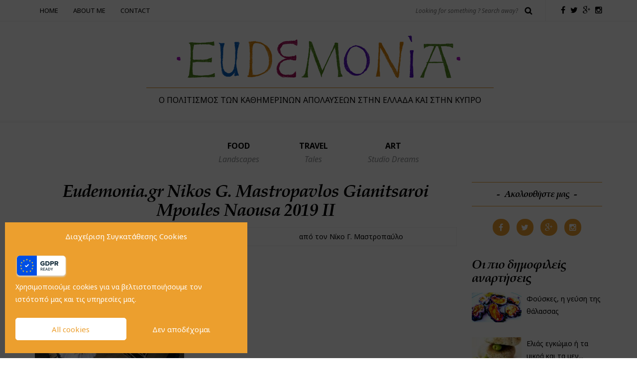

--- FILE ---
content_type: text/html; charset=UTF-8
request_url: https://eudemonia.gr/gianitsari-boules-naousas/olympus-digital-camera-515/
body_size: 51264
content:
<!DOCTYPE html>
<html lang="el">
<head>
<meta name="viewport" content="width=device-width, initial-scale=1.0, maximum-scale=1.0, user-scalable=no" />
<meta charset="UTF-8" />
<meta name="viewport" content="width=device-width" />
<link rel="profile" href="http://gmpg.org/xfn/11" />
<link rel="pingback" href="https://eudemonia.gr/xmlrpc.php" />
<meta name='robots' content='index, follow, max-image-preview:large, max-snippet:-1, max-video-preview:-1' />
	<style>img:is([sizes="auto" i], [sizes^="auto," i]) { contain-intrinsic-size: 3000px 1500px }</style>
	
	<!-- This site is optimized with the Yoast SEO plugin v25.2 - https://yoast.com/wordpress/plugins/seo/ -->
	<title>Eudemonia.gr Nikos G. Mastropavlos Gianitsaroi Mpoules Naousa 2019 II | Eudemonia.gr</title>
	<link rel="canonical" href="https://eudemonia.gr/gianitsari-boules-naousas/olympus-digital-camera-515/" />
	<meta property="og:locale" content="el_GR" />
	<meta property="og:type" content="article" />
	<meta property="og:title" content="Eudemonia.gr Nikos G. Mastropavlos Gianitsaroi Mpoules Naousa 2019 II | Eudemonia.gr" />
	<meta property="og:description" content="© Nikos G. Mastropavlos / eudemonia.gr" />
	<meta property="og:url" content="https://eudemonia.gr/gianitsari-boules-naousas/olympus-digital-camera-515/" />
	<meta property="og:site_name" content="Eudemonia.gr" />
	<meta property="article:publisher" content="https://www.facebook.com/eudemonia.gr" />
	<meta property="article:modified_time" content="2025-06-07T08:39:11+00:00" />
	<meta property="og:image" content="https://eudemonia.gr/gianitsari-boules-naousas/olympus-digital-camera-515" />
	<meta property="og:image:width" content="1200" />
	<meta property="og:image:height" content="900" />
	<meta property="og:image:type" content="image/jpeg" />
	<meta name="twitter:card" content="summary_large_image" />
	<script type="application/ld+json" class="yoast-schema-graph">{"@context":"https://schema.org","@graph":[{"@type":"WebPage","@id":"https://eudemonia.gr/gianitsari-boules-naousas/olympus-digital-camera-515/","url":"https://eudemonia.gr/gianitsari-boules-naousas/olympus-digital-camera-515/","name":"Eudemonia.gr Nikos G. Mastropavlos Gianitsaroi Mpoules Naousa 2019 II | Eudemonia.gr","isPartOf":{"@id":"https://eudemonia.gr/#website"},"primaryImageOfPage":{"@id":"https://eudemonia.gr/gianitsari-boules-naousas/olympus-digital-camera-515/#primaryimage"},"image":{"@id":"https://eudemonia.gr/gianitsari-boules-naousas/olympus-digital-camera-515/#primaryimage"},"thumbnailUrl":"https://eudemonia.gr/wp-content/uploads/2019/03/Eudemonia.gr-©-Nikos-G.-Mastropavlos-Gianitsaroi-Mpoules-Naousa-2019-II.jpg","datePublished":"2019-03-07T13:44:40+00:00","dateModified":"2025-06-07T08:39:11+00:00","breadcrumb":{"@id":"https://eudemonia.gr/gianitsari-boules-naousas/olympus-digital-camera-515/#breadcrumb"},"inLanguage":"el","potentialAction":[{"@type":"ReadAction","target":["https://eudemonia.gr/gianitsari-boules-naousas/olympus-digital-camera-515/"]}]},{"@type":"ImageObject","inLanguage":"el","@id":"https://eudemonia.gr/gianitsari-boules-naousas/olympus-digital-camera-515/#primaryimage","url":"https://eudemonia.gr/wp-content/uploads/2019/03/Eudemonia.gr-©-Nikos-G.-Mastropavlos-Gianitsaroi-Mpoules-Naousa-2019-II.jpg","contentUrl":"https://eudemonia.gr/wp-content/uploads/2019/03/Eudemonia.gr-©-Nikos-G.-Mastropavlos-Gianitsaroi-Mpoules-Naousa-2019-II.jpg","width":1200,"height":900,"caption":"© Nikos G. Mastropavlos / eudemonia.gr"},{"@type":"BreadcrumbList","@id":"https://eudemonia.gr/gianitsari-boules-naousas/olympus-digital-camera-515/#breadcrumb","itemListElement":[{"@type":"ListItem","position":1,"name":"Home","item":"https://eudemonia.gr/"},{"@type":"ListItem","position":2,"name":"Οι Γιανίτσαροι και οι Μπούλες χορεύουν μέσα στη ψυχή της Νάουσας","item":"https://eudemonia.gr/gianitsari-boules-naousas/"},{"@type":"ListItem","position":3,"name":"Eudemonia.gr Nikos G. Mastropavlos Gianitsaroi Mpoules Naousa 2019 II"}]},{"@type":"WebSite","@id":"https://eudemonia.gr/#website","url":"https://eudemonia.gr/","name":"Eudemonia.gr","description":"Ο πολιτισμός των καθημερινών απολαύσεων                  στην Ελλάδα και στην Κύπρο","publisher":{"@id":"https://eudemonia.gr/#organization"},"potentialAction":[{"@type":"SearchAction","target":{"@type":"EntryPoint","urlTemplate":"https://eudemonia.gr/?s={search_term_string}"},"query-input":{"@type":"PropertyValueSpecification","valueRequired":true,"valueName":"search_term_string"}}],"inLanguage":"el"},{"@type":"Organization","@id":"https://eudemonia.gr/#organization","name":"eudemonia.gr","url":"https://eudemonia.gr/","logo":{"@type":"ImageObject","inLanguage":"el","@id":"https://eudemonia.gr/#/schema/logo/image/","url":"https://eudemonia.gr/wp-content/uploads/2017/03/logo-eudemonia.png","contentUrl":"https://eudemonia.gr/wp-content/uploads/2017/03/logo-eudemonia.png","width":582,"height":95,"caption":"eudemonia.gr"},"image":{"@id":"https://eudemonia.gr/#/schema/logo/image/"},"sameAs":["https://www.facebook.com/eudemonia.gr","https://www.instagram.com/eudemonia.gr/"]}]}</script>
	<!-- / Yoast SEO plugin. -->


<link rel='dns-prefetch' href='//fonts.googleapis.com' />
<link rel="alternate" type="application/rss+xml" title="Ροή RSS &raquo; Eudemonia.gr" href="https://eudemonia.gr/feed/" />
<link rel="alternate" type="application/rss+xml" title="Ροή Σχολίων &raquo; Eudemonia.gr" href="https://eudemonia.gr/comments/feed/" />
<script type="text/javascript" id="wpp-js" src="https://eudemonia.gr/wp-content/plugins/wordpress-popular-posts/assets/js/wpp.min.js?ver=7.3.1" data-sampling="0" data-sampling-rate="100" data-api-url="https://eudemonia.gr/wp-json/wordpress-popular-posts" data-post-id="1319" data-token="7ebdc8d932" data-lang="0" data-debug="0"></script>
<link rel="alternate" type="application/rss+xml" title="Ροή Σχολίων Eudemonia.gr &raquo; Eudemonia.gr Nikos G. Mastropavlos Gianitsaroi Mpoules Naousa 2019 II" href="https://eudemonia.gr/gianitsari-boules-naousas/olympus-digital-camera-515/feed/" />
<script type="text/javascript">
/* <![CDATA[ */
window._wpemojiSettings = {"baseUrl":"https:\/\/s.w.org\/images\/core\/emoji\/16.0.1\/72x72\/","ext":".png","svgUrl":"https:\/\/s.w.org\/images\/core\/emoji\/16.0.1\/svg\/","svgExt":".svg","source":{"concatemoji":"https:\/\/eudemonia.gr\/wp-includes\/js\/wp-emoji-release.min.js?ver=6.8.3"}};
/*! This file is auto-generated */
!function(s,n){var o,i,e;function c(e){try{var t={supportTests:e,timestamp:(new Date).valueOf()};sessionStorage.setItem(o,JSON.stringify(t))}catch(e){}}function p(e,t,n){e.clearRect(0,0,e.canvas.width,e.canvas.height),e.fillText(t,0,0);var t=new Uint32Array(e.getImageData(0,0,e.canvas.width,e.canvas.height).data),a=(e.clearRect(0,0,e.canvas.width,e.canvas.height),e.fillText(n,0,0),new Uint32Array(e.getImageData(0,0,e.canvas.width,e.canvas.height).data));return t.every(function(e,t){return e===a[t]})}function u(e,t){e.clearRect(0,0,e.canvas.width,e.canvas.height),e.fillText(t,0,0);for(var n=e.getImageData(16,16,1,1),a=0;a<n.data.length;a++)if(0!==n.data[a])return!1;return!0}function f(e,t,n,a){switch(t){case"flag":return n(e,"\ud83c\udff3\ufe0f\u200d\u26a7\ufe0f","\ud83c\udff3\ufe0f\u200b\u26a7\ufe0f")?!1:!n(e,"\ud83c\udde8\ud83c\uddf6","\ud83c\udde8\u200b\ud83c\uddf6")&&!n(e,"\ud83c\udff4\udb40\udc67\udb40\udc62\udb40\udc65\udb40\udc6e\udb40\udc67\udb40\udc7f","\ud83c\udff4\u200b\udb40\udc67\u200b\udb40\udc62\u200b\udb40\udc65\u200b\udb40\udc6e\u200b\udb40\udc67\u200b\udb40\udc7f");case"emoji":return!a(e,"\ud83e\udedf")}return!1}function g(e,t,n,a){var r="undefined"!=typeof WorkerGlobalScope&&self instanceof WorkerGlobalScope?new OffscreenCanvas(300,150):s.createElement("canvas"),o=r.getContext("2d",{willReadFrequently:!0}),i=(o.textBaseline="top",o.font="600 32px Arial",{});return e.forEach(function(e){i[e]=t(o,e,n,a)}),i}function t(e){var t=s.createElement("script");t.src=e,t.defer=!0,s.head.appendChild(t)}"undefined"!=typeof Promise&&(o="wpEmojiSettingsSupports",i=["flag","emoji"],n.supports={everything:!0,everythingExceptFlag:!0},e=new Promise(function(e){s.addEventListener("DOMContentLoaded",e,{once:!0})}),new Promise(function(t){var n=function(){try{var e=JSON.parse(sessionStorage.getItem(o));if("object"==typeof e&&"number"==typeof e.timestamp&&(new Date).valueOf()<e.timestamp+604800&&"object"==typeof e.supportTests)return e.supportTests}catch(e){}return null}();if(!n){if("undefined"!=typeof Worker&&"undefined"!=typeof OffscreenCanvas&&"undefined"!=typeof URL&&URL.createObjectURL&&"undefined"!=typeof Blob)try{var e="postMessage("+g.toString()+"("+[JSON.stringify(i),f.toString(),p.toString(),u.toString()].join(",")+"));",a=new Blob([e],{type:"text/javascript"}),r=new Worker(URL.createObjectURL(a),{name:"wpTestEmojiSupports"});return void(r.onmessage=function(e){c(n=e.data),r.terminate(),t(n)})}catch(e){}c(n=g(i,f,p,u))}t(n)}).then(function(e){for(var t in e)n.supports[t]=e[t],n.supports.everything=n.supports.everything&&n.supports[t],"flag"!==t&&(n.supports.everythingExceptFlag=n.supports.everythingExceptFlag&&n.supports[t]);n.supports.everythingExceptFlag=n.supports.everythingExceptFlag&&!n.supports.flag,n.DOMReady=!1,n.readyCallback=function(){n.DOMReady=!0}}).then(function(){return e}).then(function(){var e;n.supports.everything||(n.readyCallback(),(e=n.source||{}).concatemoji?t(e.concatemoji):e.wpemoji&&e.twemoji&&(t(e.twemoji),t(e.wpemoji)))}))}((window,document),window._wpemojiSettings);
/* ]]> */
</script>
<link rel="stylesheet" href="https://eudemonia.gr/wp-content/plugins/instagram-feed/css/sbi-styles.min.css?ver=6.9.1">
<link rel="stylesheet" href="https://eudemonia.gr/wp-content/plugins/print-my-blog/assets/styles/pmb-common.css?ver=1749158578">
<style id='wp-emoji-styles-inline-css' type='text/css'>

	img.wp-smiley, img.emoji {
		display: inline !important;
		border: none !important;
		box-shadow: none !important;
		height: 1em !important;
		width: 1em !important;
		margin: 0 0.07em !important;
		vertical-align: -0.1em !important;
		background: none !important;
		padding: 0 !important;
	}
</style>
<link rel="stylesheet" href="https://eudemonia.gr/wp-includes/css/dist/block-library/style.min.css?ver=6.8.3">
<style id='classic-theme-styles-inline-css' type='text/css'>
/*! This file is auto-generated */
.wp-block-button__link{color:#fff;background-color:#32373c;border-radius:9999px;box-shadow:none;text-decoration:none;padding:calc(.667em + 2px) calc(1.333em + 2px);font-size:1.125em}.wp-block-file__button{background:#32373c;color:#fff;text-decoration:none}
</style>
<link rel="stylesheet" href="https://eudemonia.gr/wp-content/plugins/print-my-blog/assets/styles/libs/select2.min.css?ver=4.0.6">
<link rel="stylesheet" href="https://eudemonia.gr/wp-content/plugins/print-my-blog/assets/styles/libs/jquery-ui/jquery-ui.min.css?ver=1.11.4">
<link rel="stylesheet" href="https://eudemonia.gr/wp-content/plugins/print-my-blog/assets/styles/setup-page.css?ver=1749158578">
<style id='global-styles-inline-css' type='text/css'>
:root{--wp--preset--aspect-ratio--square: 1;--wp--preset--aspect-ratio--4-3: 4/3;--wp--preset--aspect-ratio--3-4: 3/4;--wp--preset--aspect-ratio--3-2: 3/2;--wp--preset--aspect-ratio--2-3: 2/3;--wp--preset--aspect-ratio--16-9: 16/9;--wp--preset--aspect-ratio--9-16: 9/16;--wp--preset--color--black: #000000;--wp--preset--color--cyan-bluish-gray: #abb8c3;--wp--preset--color--white: #ffffff;--wp--preset--color--pale-pink: #f78da7;--wp--preset--color--vivid-red: #cf2e2e;--wp--preset--color--luminous-vivid-orange: #ff6900;--wp--preset--color--luminous-vivid-amber: #fcb900;--wp--preset--color--light-green-cyan: #7bdcb5;--wp--preset--color--vivid-green-cyan: #00d084;--wp--preset--color--pale-cyan-blue: #8ed1fc;--wp--preset--color--vivid-cyan-blue: #0693e3;--wp--preset--color--vivid-purple: #9b51e0;--wp--preset--gradient--vivid-cyan-blue-to-vivid-purple: linear-gradient(135deg,rgba(6,147,227,1) 0%,rgb(155,81,224) 100%);--wp--preset--gradient--light-green-cyan-to-vivid-green-cyan: linear-gradient(135deg,rgb(122,220,180) 0%,rgb(0,208,130) 100%);--wp--preset--gradient--luminous-vivid-amber-to-luminous-vivid-orange: linear-gradient(135deg,rgba(252,185,0,1) 0%,rgba(255,105,0,1) 100%);--wp--preset--gradient--luminous-vivid-orange-to-vivid-red: linear-gradient(135deg,rgba(255,105,0,1) 0%,rgb(207,46,46) 100%);--wp--preset--gradient--very-light-gray-to-cyan-bluish-gray: linear-gradient(135deg,rgb(238,238,238) 0%,rgb(169,184,195) 100%);--wp--preset--gradient--cool-to-warm-spectrum: linear-gradient(135deg,rgb(74,234,220) 0%,rgb(151,120,209) 20%,rgb(207,42,186) 40%,rgb(238,44,130) 60%,rgb(251,105,98) 80%,rgb(254,248,76) 100%);--wp--preset--gradient--blush-light-purple: linear-gradient(135deg,rgb(255,206,236) 0%,rgb(152,150,240) 100%);--wp--preset--gradient--blush-bordeaux: linear-gradient(135deg,rgb(254,205,165) 0%,rgb(254,45,45) 50%,rgb(107,0,62) 100%);--wp--preset--gradient--luminous-dusk: linear-gradient(135deg,rgb(255,203,112) 0%,rgb(199,81,192) 50%,rgb(65,88,208) 100%);--wp--preset--gradient--pale-ocean: linear-gradient(135deg,rgb(255,245,203) 0%,rgb(182,227,212) 50%,rgb(51,167,181) 100%);--wp--preset--gradient--electric-grass: linear-gradient(135deg,rgb(202,248,128) 0%,rgb(113,206,126) 100%);--wp--preset--gradient--midnight: linear-gradient(135deg,rgb(2,3,129) 0%,rgb(40,116,252) 100%);--wp--preset--font-size--small: 13px;--wp--preset--font-size--medium: 20px;--wp--preset--font-size--large: 36px;--wp--preset--font-size--x-large: 42px;--wp--preset--spacing--20: 0.44rem;--wp--preset--spacing--30: 0.67rem;--wp--preset--spacing--40: 1rem;--wp--preset--spacing--50: 1.5rem;--wp--preset--spacing--60: 2.25rem;--wp--preset--spacing--70: 3.38rem;--wp--preset--spacing--80: 5.06rem;--wp--preset--shadow--natural: 6px 6px 9px rgba(0, 0, 0, 0.2);--wp--preset--shadow--deep: 12px 12px 50px rgba(0, 0, 0, 0.4);--wp--preset--shadow--sharp: 6px 6px 0px rgba(0, 0, 0, 0.2);--wp--preset--shadow--outlined: 6px 6px 0px -3px rgba(255, 255, 255, 1), 6px 6px rgba(0, 0, 0, 1);--wp--preset--shadow--crisp: 6px 6px 0px rgba(0, 0, 0, 1);}:where(.is-layout-flex){gap: 0.5em;}:where(.is-layout-grid){gap: 0.5em;}body .is-layout-flex{display: flex;}.is-layout-flex{flex-wrap: wrap;align-items: center;}.is-layout-flex > :is(*, div){margin: 0;}body .is-layout-grid{display: grid;}.is-layout-grid > :is(*, div){margin: 0;}:where(.wp-block-columns.is-layout-flex){gap: 2em;}:where(.wp-block-columns.is-layout-grid){gap: 2em;}:where(.wp-block-post-template.is-layout-flex){gap: 1.25em;}:where(.wp-block-post-template.is-layout-grid){gap: 1.25em;}.has-black-color{color: var(--wp--preset--color--black) !important;}.has-cyan-bluish-gray-color{color: var(--wp--preset--color--cyan-bluish-gray) !important;}.has-white-color{color: var(--wp--preset--color--white) !important;}.has-pale-pink-color{color: var(--wp--preset--color--pale-pink) !important;}.has-vivid-red-color{color: var(--wp--preset--color--vivid-red) !important;}.has-luminous-vivid-orange-color{color: var(--wp--preset--color--luminous-vivid-orange) !important;}.has-luminous-vivid-amber-color{color: var(--wp--preset--color--luminous-vivid-amber) !important;}.has-light-green-cyan-color{color: var(--wp--preset--color--light-green-cyan) !important;}.has-vivid-green-cyan-color{color: var(--wp--preset--color--vivid-green-cyan) !important;}.has-pale-cyan-blue-color{color: var(--wp--preset--color--pale-cyan-blue) !important;}.has-vivid-cyan-blue-color{color: var(--wp--preset--color--vivid-cyan-blue) !important;}.has-vivid-purple-color{color: var(--wp--preset--color--vivid-purple) !important;}.has-black-background-color{background-color: var(--wp--preset--color--black) !important;}.has-cyan-bluish-gray-background-color{background-color: var(--wp--preset--color--cyan-bluish-gray) !important;}.has-white-background-color{background-color: var(--wp--preset--color--white) !important;}.has-pale-pink-background-color{background-color: var(--wp--preset--color--pale-pink) !important;}.has-vivid-red-background-color{background-color: var(--wp--preset--color--vivid-red) !important;}.has-luminous-vivid-orange-background-color{background-color: var(--wp--preset--color--luminous-vivid-orange) !important;}.has-luminous-vivid-amber-background-color{background-color: var(--wp--preset--color--luminous-vivid-amber) !important;}.has-light-green-cyan-background-color{background-color: var(--wp--preset--color--light-green-cyan) !important;}.has-vivid-green-cyan-background-color{background-color: var(--wp--preset--color--vivid-green-cyan) !important;}.has-pale-cyan-blue-background-color{background-color: var(--wp--preset--color--pale-cyan-blue) !important;}.has-vivid-cyan-blue-background-color{background-color: var(--wp--preset--color--vivid-cyan-blue) !important;}.has-vivid-purple-background-color{background-color: var(--wp--preset--color--vivid-purple) !important;}.has-black-border-color{border-color: var(--wp--preset--color--black) !important;}.has-cyan-bluish-gray-border-color{border-color: var(--wp--preset--color--cyan-bluish-gray) !important;}.has-white-border-color{border-color: var(--wp--preset--color--white) !important;}.has-pale-pink-border-color{border-color: var(--wp--preset--color--pale-pink) !important;}.has-vivid-red-border-color{border-color: var(--wp--preset--color--vivid-red) !important;}.has-luminous-vivid-orange-border-color{border-color: var(--wp--preset--color--luminous-vivid-orange) !important;}.has-luminous-vivid-amber-border-color{border-color: var(--wp--preset--color--luminous-vivid-amber) !important;}.has-light-green-cyan-border-color{border-color: var(--wp--preset--color--light-green-cyan) !important;}.has-vivid-green-cyan-border-color{border-color: var(--wp--preset--color--vivid-green-cyan) !important;}.has-pale-cyan-blue-border-color{border-color: var(--wp--preset--color--pale-cyan-blue) !important;}.has-vivid-cyan-blue-border-color{border-color: var(--wp--preset--color--vivid-cyan-blue) !important;}.has-vivid-purple-border-color{border-color: var(--wp--preset--color--vivid-purple) !important;}.has-vivid-cyan-blue-to-vivid-purple-gradient-background{background: var(--wp--preset--gradient--vivid-cyan-blue-to-vivid-purple) !important;}.has-light-green-cyan-to-vivid-green-cyan-gradient-background{background: var(--wp--preset--gradient--light-green-cyan-to-vivid-green-cyan) !important;}.has-luminous-vivid-amber-to-luminous-vivid-orange-gradient-background{background: var(--wp--preset--gradient--luminous-vivid-amber-to-luminous-vivid-orange) !important;}.has-luminous-vivid-orange-to-vivid-red-gradient-background{background: var(--wp--preset--gradient--luminous-vivid-orange-to-vivid-red) !important;}.has-very-light-gray-to-cyan-bluish-gray-gradient-background{background: var(--wp--preset--gradient--very-light-gray-to-cyan-bluish-gray) !important;}.has-cool-to-warm-spectrum-gradient-background{background: var(--wp--preset--gradient--cool-to-warm-spectrum) !important;}.has-blush-light-purple-gradient-background{background: var(--wp--preset--gradient--blush-light-purple) !important;}.has-blush-bordeaux-gradient-background{background: var(--wp--preset--gradient--blush-bordeaux) !important;}.has-luminous-dusk-gradient-background{background: var(--wp--preset--gradient--luminous-dusk) !important;}.has-pale-ocean-gradient-background{background: var(--wp--preset--gradient--pale-ocean) !important;}.has-electric-grass-gradient-background{background: var(--wp--preset--gradient--electric-grass) !important;}.has-midnight-gradient-background{background: var(--wp--preset--gradient--midnight) !important;}.has-small-font-size{font-size: var(--wp--preset--font-size--small) !important;}.has-medium-font-size{font-size: var(--wp--preset--font-size--medium) !important;}.has-large-font-size{font-size: var(--wp--preset--font-size--large) !important;}.has-x-large-font-size{font-size: var(--wp--preset--font-size--x-large) !important;}
:where(.wp-block-post-template.is-layout-flex){gap: 1.25em;}:where(.wp-block-post-template.is-layout-grid){gap: 1.25em;}
:where(.wp-block-columns.is-layout-flex){gap: 2em;}:where(.wp-block-columns.is-layout-grid){gap: 2em;}
:root :where(.wp-block-pullquote){font-size: 1.5em;line-height: 1.6;}
</style>
<link rel="stylesheet" href="https://eudemonia.gr/wp-content/plugins/contact-form-7/includes/css/styles.css?ver=6.0.6">
<link rel="stylesheet" href="https://eudemonia.gr/wp-content/plugins/responsive-lightbox/assets/swipebox/swipebox.min.css?ver=1.5.2">
<link rel="stylesheet" href="https://eudemonia.gr/wp-content/uploads/useanyfont/uaf.css?ver=1749281775">
<link rel="stylesheet" href="https://eudemonia.gr/wp-content/plugins/complianz-gdpr/assets/css/cookieblocker.min.css?ver=1749280898">
<link rel="stylesheet" href="https://eudemonia.gr/wp-content/plugins/google-analytics-premium/assets/css/frontend.min.css?ver=7.14.0">
<link rel="stylesheet" href="https://eudemonia.gr/wp-content/plugins/wordpress-popular-posts/assets/css/wpp.css?ver=7.3.1">
<link rel="stylesheet" href="https://eudemonia.gr/wp-content/themes/piemont/css/bootstrap.css?ver=6.8.3">
<link rel="stylesheet" href="//fonts.googleapis.com/css?family=Playball%3A400%7CNoto+Sans%3A400%2C400italic%2C700%2C700italic&#038;ver=1.0">
<link rel="stylesheet" href="https://eudemonia.gr/wp-content/themes/piemont/js/owl-carousel/owl.carousel.css?ver=6.8.3">
<link rel="stylesheet" href="https://eudemonia.gr/wp-content/themes/piemont/js/owl-carousel/owl.theme.css?ver=6.8.3">
<link rel="stylesheet" href="https://eudemonia.gr/wp-content/themes/piemont/style.css?ver=1.0">
<link rel="stylesheet" href="https://eudemonia.gr/wp-content/themes/piemont/responsive.css?ver=all">
<link rel="stylesheet" href="https://eudemonia.gr/wp-content/themes/piemont/css/animations.css?ver=6.8.3">
<link rel="stylesheet" href="https://eudemonia.gr/wp-content/themes/piemont/css/font-awesome.css?ver=6.8.3">
<link rel="stylesheet" href="https://eudemonia.gr/wp-content/themes/piemont/js/select2/select2.css?ver=6.8.3">
<link rel="stylesheet" href="https://eudemonia.gr/wp-content/themes/piemont/css/offcanvasmenu.css?ver=6.8.3">
<link rel="stylesheet" href="https://eudemonia.gr/wp-content/themes/piemont/css/nanoscroller.css?ver=6.8.3">
<link rel="stylesheet" href="https://eudemonia.gr/wp-content/themes/piemont/css/idangerous.swiper.css?ver=6.8.3">
<link rel="stylesheet" href="https://eudemonia.gr/wp-includes/css/dashicons.min.css?ver=6.8.3">
<link rel="stylesheet" href="https://eudemonia.gr/wp-includes/js/thickbox/thickbox.css?ver=6.8.3">
<link rel="stylesheet" href="https://eudemonia.gr/wp-content/plugins/ultimate-posts-widget/css/upw-theme-standard.min.css?ver=6.8.3">
<link rel="stylesheet" href="https://eudemonia.gr/wp-content/uploads/style-cache-piemont.css?ver=6.8.3">
<script type="text/javascript" id="monsterinsights-frontend-script-js-extra">
/* <![CDATA[ */
var monsterinsights_frontend = {"js_events_tracking":"true","download_extensions":"doc,pdf,ppt,zip,xls,docx,pptx,xlsx","inbound_paths":"[{\"path\":\"\\\/go\\\/\",\"label\":\"affiliate\"},{\"path\":\"\\\/recommend\\\/\",\"label\":\"affiliate\"}]","home_url":"https:\/\/eudemonia.gr","hash_tracking":"false"};
/* ]]> */
</script>
<script type="text/javascript" src="https://eudemonia.gr/wp-content/plugins/google-analytics-premium/assets/js/frontend.min.js?ver=7.14.0" id="monsterinsights-frontend-script-js"></script>
<script type="text/javascript" src="https://eudemonia.gr/wp-includes/js/jquery/jquery.min.js?ver=3.7.1" id="jquery-core-js"></script>
<script type="text/javascript" src="https://eudemonia.gr/wp-includes/js/jquery/jquery-migrate.min.js?ver=3.4.1" id="jquery-migrate-js"></script>
<script type="text/javascript" src="https://eudemonia.gr/wp-content/plugins/responsive-lightbox/assets/swipebox/jquery.swipebox.min.js?ver=1.5.2" id="responsive-lightbox-swipebox-js"></script>
<script type="text/javascript" src="https://eudemonia.gr/wp-includes/js/underscore.min.js?ver=1.13.7" id="underscore-js"></script>
<script type="text/javascript" src="https://eudemonia.gr/wp-content/plugins/responsive-lightbox/assets/infinitescroll/infinite-scroll.pkgd.min.js?ver=4.0.1" id="responsive-lightbox-infinite-scroll-js"></script>
<script type="text/javascript" id="responsive-lightbox-js-before">
/* <![CDATA[ */
var rlArgs = {"script":"swipebox","selector":"lightbox","customEvents":"","activeGalleries":true,"animation":true,"hideCloseButtonOnMobile":false,"removeBarsOnMobile":false,"hideBars":true,"hideBarsDelay":5000,"videoMaxWidth":1080,"useSVG":true,"loopAtEnd":false,"woocommerce_gallery":false,"ajaxurl":"https:\/\/eudemonia.gr\/wp-admin\/admin-ajax.php","nonce":"aac0c1c6b7","preview":false,"postId":1319,"scriptExtension":false};
/* ]]> */
</script>
<script type="text/javascript" src="https://eudemonia.gr/wp-content/plugins/responsive-lightbox/js/front.js?ver=2.5.2" id="responsive-lightbox-js"></script>
<script type="text/javascript" src="https://eudemonia.gr/wp-content/uploads/js-cache-piemont.js?ver=6.8.3" id="js-cache-piemont-js"></script>
<link rel="https://api.w.org/" href="https://eudemonia.gr/wp-json/" /><link rel="alternate" title="JSON" type="application/json" href="https://eudemonia.gr/wp-json/wp/v2/media/1319" /><link rel="EditURI" type="application/rsd+xml" title="RSD" href="https://eudemonia.gr/xmlrpc.php?rsd" />
<meta name="generator" content="WordPress 6.8.3" />
<link rel='shortlink' href='https://eudemonia.gr/?p=1319' />
<link rel="alternate" title="oEmbed (JSON)" type="application/json+oembed" href="https://eudemonia.gr/wp-json/oembed/1.0/embed?url=https%3A%2F%2Feudemonia.gr%2Fgianitsari-boules-naousas%2Folympus-digital-camera-515%2F" />
<link rel="alternate" title="oEmbed (XML)" type="text/xml+oembed" href="https://eudemonia.gr/wp-json/oembed/1.0/embed?url=https%3A%2F%2Feudemonia.gr%2Fgianitsari-boules-naousas%2Folympus-digital-camera-515%2F&#038;format=xml" />
			<style>.cmplz-hidden {
					display: none !important;
				}</style>            <style id="wpp-loading-animation-styles">@-webkit-keyframes bgslide{from{background-position-x:0}to{background-position-x:-200%}}@keyframes bgslide{from{background-position-x:0}to{background-position-x:-200%}}.wpp-widget-block-placeholder,.wpp-shortcode-placeholder{margin:0 auto;width:60px;height:3px;background:#dd3737;background:linear-gradient(90deg,#dd3737 0%,#571313 10%,#dd3737 100%);background-size:200% auto;border-radius:3px;-webkit-animation:bgslide 1s infinite linear;animation:bgslide 1s infinite linear}</style>
            <link rel="icon" href="https://eudemonia.gr/wp-content/uploads/2020/04/favicon3.png" sizes="32x32" />
<link rel="icon" href="https://eudemonia.gr/wp-content/uploads/2020/04/favicon3.png" sizes="192x192" />
<link rel="apple-touch-icon" href="https://eudemonia.gr/wp-content/uploads/2020/04/favicon3.png" />
<meta name="msapplication-TileImage" content="https://eudemonia.gr/wp-content/uploads/2020/04/favicon3.png" />
		<style type="text/css" id="wp-custom-css">
			.wpp-post-title {color:#000000!important;}

.pmb-print-this-page .wp-block-button__link {
	width: auto;}		</style>
		</head>
<body data-cmplz=1 class="attachment wp-singular attachment-template-default single single-attachment postid-1319 attachmentid-1319 attachment-jpeg wp-theme-piemont blog-style-1 blog-slider-enable">


<div class="header-menu-bg sticky-header menu_white">
  <div class="header-menu">
    <div class="container">
      <div class="row">
          <div class="col-md-6">
          <div class="menu-top-menu-container-toggle"></div>
          <div class="menu-top-new-container"><ul id="menu-top-new" class="links"><li id="menu-item-304" class="menu-item menu-item-type-custom menu-item-object-custom menu-item-home menu-item-304"><a href="https://eudemonia.gr">Home</a></li>
<li id="menu-item-385" class="menu-item menu-item-type-custom menu-item-object-custom menu-item-385"><a href="https://eudemonia.gr/382-2/">About me</a></li>
<li id="menu-item-303" class="menu-item menu-item-type-post_type menu-item-object-page menu-item-303"><a href="https://eudemonia.gr/contact-us/">Contact</a></li>
</ul></div>        </div>
        <div class="col-md-6">

            <div class="header-info-text"><a href="https://www.facebook.com/eudemonia.gr" target="_blank" class="a-facebook"><i class="fa fa-facebook"></i></a><a href="http://twitter.com/" target="_blank" class="a-twitter"><i class="fa fa-twitter"></i></a><a href="http://google.com/" target="_blank" class="a-google-plus"><i class="fa fa-google-plus"></i></a><a href="https://www.instagram.com/eudemonia.gr/" target="_blank" class="a-instagram"><i class="fa fa-instagram"></i></a></div>            <div class="search-bar-header">
              	<form method="get" id="searchform" class="searchform" action="https://eudemonia.gr/" role="search">
		<input type="search" class="field" name="s" value="" id="s" placeholder="Looking for something ? Search away?" />
		<input type="submit" class="submit btn" id="searchsubmit" value="Search" />
	</form>
            </div>
        </div>


      </div>
    </div>
  </div>
</div>

<header>
<div class="container header-logo-center">
  <div class="row">
    <div class="col-md-12">

      <div class="header-left">
              </div>

      <div class="header-center">
            <div class="logo">
    <a class="logo-link" href="https://eudemonia.gr"><img src="https://eudemonia.gr/wp-content/uploads/2017/03/logo-eudemonia.png" alt="Eudemonia.gr"></a>
    <div class="header-blog-info">Ο πολιτισμός των καθημερινών απολαύσεων                  στην Ελλάδα και στην Κύπρο</div>    </div>
          </div>

      <div class="header-right">
            <ul class="header-nav">
            </ul>
      </div>
    </div>
  </div>

</div>

        <div class="mainmenu-belowheader menu_light mainmenu-uppercase mainmenu-normalfont mainmenu-downarrow menu-center">
        <div class="mainmenu-belowheader-spacer"></div>
        <div id="navbar" class="navbar navbar-default clearfix">
          <div class="navbar-inner">
              <div class="container">

              <div class="navbar-toggle" data-toggle="collapse" data-target=".collapse">
                Menu              </div>

              <div class="navbar-collapse collapse"><ul id="menu-header-menu-1" class="nav"><li id="menu-item-9" class=" menu-item menu-item-type-taxonomy menu-item-object-category"><a href="https://eudemonia.gr/category/food/">Food<span>Landscapes</span></a></li>
<li id="menu-item-132" class=" menu-item menu-item-type-taxonomy menu-item-object-category"><a href="https://eudemonia.gr/category/travel/">Travel<span>Tales</span></a></li>
<li id="menu-item-133" class=" menu-item menu-item-type-taxonomy menu-item-object-category"><a href="https://eudemonia.gr/category/art/">Art<span>Studio Dreams</span></a></li>
</ul></div>              </div>
          </div>
        </div>
    </div>
    
    </header>


	
<div class="content-block">
<div class="post-container container">
	<div class="row">
		<div class="col-md-9">
			<div class="blog-post blog-post-single clearfix">
				<article id="post-1319" class="post-1319 attachment type-attachment status-inherit hentry">
							<div class="post-content-wrapper">

								<div class="post-content">
																		
									<h1 class="entry-title post-header-title">Eudemonia.gr Nikos G. Mastropavlos Gianitsaroi Mpoules Naousa 2019 II</h1>
									<div class="post-info clearfix">
										<span>7 Μαρτίου 2019</span>
																														<span>από τον Νίκο Γ. Μαστροπαύλο</span>
										
																														<span class="comments-count"><a href="https://eudemonia.gr/gianitsari-boules-naousas/olympus-digital-camera-515/#respond">Leave a comment</a></span>
										
										
									</div>
																																																								<div class="entry-content">
										<p class="attachment"><a title="" data-rl_title=""  href='https://eudemonia.gr/wp-content/uploads/2019/03/Eudemonia.gr-©-Nikos-G.-Mastropavlos-Gianitsaroi-Mpoules-Naousa-2019-II.jpg' class="rl-gallery-link" data-rl_caption="" data-rel="lightbox-gallery-0"><img fetchpriority="high" decoding="async" width="300" height="225" src="https://eudemonia.gr/wp-content/uploads/2019/03/Eudemonia.gr-©-Nikos-G.-Mastropavlos-Gianitsaroi-Mpoules-Naousa-2019-II-300x225.jpg" class="attachment-medium size-medium" alt="Eudemonia.gr Nikos G. Mastropavlos Gianitsaroi Mpoules Naousa 2019 II" srcset="https://eudemonia.gr/wp-content/uploads/2019/03/Eudemonia.gr-©-Nikos-G.-Mastropavlos-Gianitsaroi-Mpoules-Naousa-2019-II-300x225.jpg 300w, https://eudemonia.gr/wp-content/uploads/2019/03/Eudemonia.gr-©-Nikos-G.-Mastropavlos-Gianitsaroi-Mpoules-Naousa-2019-II-768x576.jpg 768w, https://eudemonia.gr/wp-content/uploads/2019/03/Eudemonia.gr-©-Nikos-G.-Mastropavlos-Gianitsaroi-Mpoules-Naousa-2019-II-1024x768.jpg 1024w, https://eudemonia.gr/wp-content/uploads/2019/03/Eudemonia.gr-©-Nikos-G.-Mastropavlos-Gianitsaroi-Mpoules-Naousa-2019-II.jpg 1200w" sizes="(max-width: 300px) 100vw, 300px" /></a></p>
<p>Eudemonia.gr Nikos G. Mastropavlos Gianitsaroi Mpoules Naousa 2019 II</p>
																			</div><!-- .entry-content -->


																		</div>

							</div>

				
				
									    <div class="post-social-wrapper">
        <div class="post-social-title show-social-share">
            <a><i class="fa fa-share-alt"></i> Share</a>
        </div>
        <div class="post-social">
            <a title="Share this" href="https://eudemonia.gr/gianitsari-boules-naousas/olympus-digital-camera-515/" data-title="Eudemonia.gr Nikos G. Mastropavlos Gianitsaroi Mpoules Naousa 2019 II" class="facebook-share"> <i class="fa fa-facebook"></i></a>
            <a title="Tweet this" href="https://eudemonia.gr/gianitsari-boules-naousas/olympus-digital-camera-515/" data-title="Eudemonia.gr Nikos G. Mastropavlos Gianitsaroi Mpoules Naousa 2019 II" class="twitter-share"> <i class="fa fa-twitter"></i></a>
            <a title="Share with Google Plus" href="https://eudemonia.gr/gianitsari-boules-naousas/olympus-digital-camera-515/" data-title="Eudemonia.gr Nikos G. Mastropavlos Gianitsaroi Mpoules Naousa 2019 II" class="googleplus-share"> <i class="fa fa-google-plus"></i></a>
            <a title="Pin this" href="https://eudemonia.gr/gianitsari-boules-naousas/olympus-digital-camera-515/" data-title="Eudemonia.gr Nikos G. Mastropavlos Gianitsaroi Mpoules Naousa 2019 II" data-image="" class="pinterest-share"> <i class="fa fa-pinterest"></i></a>
        </div>
        <div class="clear"></div>
    </div>
					


				</article>


			</div>

										
				<nav role="navigation" id="nav-below" class="navigation-post navigation-paging">

		<div class="container-fluid">
	<div class="row">
		<div class="col-md-12">
		<div class="nav-previous"><a href="https://eudemonia.gr/gianitsari-boules-naousas/" rel="prev">Προηγούμενη δημοσίευση</a></div>
				</div>
	</div>
	</div>
	
	</nav><!-- #nav-below -->
	
									
				<div id="comments" class="comments-area">

	
					<div class="comments-form-wrapper" id="comments-form-wrapper">
			<div id="respond" class="comment-respond">
		<h3 id="reply-title" class="comment-reply-title">Αφήστε μια απάντηση <small><a rel="nofollow" id="cancel-comment-reply-link" href="/gianitsari-boules-naousas/olympus-digital-camera-515/#respond" style="display:none;">Ακύρωση απάντησης</a></small></h3><form action="https://eudemonia.gr/wp-comments-post.php" method="post" id="commentform" class="comment-form"><p class="comment-notes"><span id="email-notes">Η ηλ. διεύθυνση σας δεν δημοσιεύεται.</span> <span class="required-field-message">Τα υποχρεωτικά πεδία σημειώνονται με <span class="required">*</span></span></p><p class="comment-form-comment"><textarea id="comment" name="comment" cols="45" rows="8" aria-required="true"></textarea></p><p class="comment-form-author"><label for="author">Name<span class="required">*</span></label><input id="author" name="author" type="text" value="" size="30" aria-required='true' /></p>
<p class="comment-form-email"><label for="email">Email<span class="required">*</span></label><input id="email" name="email" type="text" value="" size="30" aria-required='true' /></p>
<p class="comment-form-url"><label for="url">Website</label><input id="url" name="url" type="text" value="" size="30" /></p>
<p class="form-submit"><input name="submit" type="submit" id="submit" class="submit" value="Post comment" /> <input type='hidden' name='comment_post_ID' value='1319' id='comment_post_ID' />
<input type='hidden' name='comment_parent' id='comment_parent' value='0' />
</p></form>	</div><!-- #respond -->
			</div>
		
	


</div><!-- #comments -->



		</div>
				<div class="col-md-3 main-sidebar sidebar">
		<ul id="main-sidebar">
		  <li id="text-1" class="widget widget_text"><h2 class="widgettitle">Ακολουθήστε μας</h2>
			<div class="textwidget"><div class="widget-social-follow">
<a target="_blank" href="https://www.facebook.com/eudemonia.gr"><i class="fa fa-facebook"></i></a>
<a target="_blank" href="http://twitter.com/"><i class="fa fa-twitter"></i></a>
<a target="_blank" href="http://google.com"><i class="fa fa-google-plus"></i></a>
<a target="_blank" href="https://www.instagram.com/eudemonia.gr/"><i class="fa fa-instagram"></i></a></div></div>
		</li>
<li id="text-8" class="widget widget_text">			<div class="textwidget"><h2>Οι πιο δημοφιλείς αναρτήσεις</h2><ul class="wpp-list">
<li class=""><a href="https://eudemonia.gr/fouskes-gefsi-thalassas/" target="_self"><img src="https://eudemonia.gr/wp-content/uploads/wordpress-popular-posts/39-featured-100x60.jpg" srcset="https://eudemonia.gr/wp-content/uploads/wordpress-popular-posts/39-featured-100x60.jpg, https://eudemonia.gr/wp-content/uploads/wordpress-popular-posts/39-featured-100x60@1.5x.jpg 1.5x, https://eudemonia.gr/wp-content/uploads/wordpress-popular-posts/39-featured-100x60@2x.jpg 2x, https://eudemonia.gr/wp-content/uploads/wordpress-popular-posts/39-featured-100x60@2.5x.jpg 2.5x, https://eudemonia.gr/wp-content/uploads/wordpress-popular-posts/39-featured-100x60@3x.jpg 3x" width="100" height="60" alt="Φούσκες, η γεύση της θάλασσας." class="wpp-thumbnail wpp_featured wpp_cached_thumb" decoding="async" loading="lazy"></a> <a href="https://eudemonia.gr/fouskes-gefsi-thalassas/" class="wpp-post-title" target="_self">Φούσκες, η γεύση της θάλασσας</a> <span class="wpp-meta post-stats"></span><p class="wpp-excerpt"></p></li>
<li class=""><a href="https://eudemonia.gr/elias-egkomio-trofi-gia-skepsis-ti-mathame-apo-tis-persines-anartisis-gia-tis-elies/" title="Ελιάς εγκώμιο ή τα μικρά και τα μεγάλα μυστικά που μάθαμε για την επεξεργασία των ελιών" target="_self"><img src="https://eudemonia.gr/wp-content/uploads/wordpress-popular-posts/1079-featured-100x60.jpg" width="100" height="60" alt="Eudemonia Nikos G. Mastropavlos Elies 2018 ΙΙ" class="wpp-thumbnail wpp_featured wpp_cached_thumb" decoding="async" loading="lazy"></a> <a href="https://eudemonia.gr/elias-egkomio-trofi-gia-skepsis-ti-mathame-apo-tis-persines-anartisis-gia-tis-elies/" title="Ελιάς εγκώμιο ή τα μικρά και τα μεγάλα μυστικά που μάθαμε για την επεξεργασία των ελιών" class="wpp-post-title" target="_self">Ελιάς εγκώμιο ή τα μικρά και τα μεγ...</a> <span class="wpp-meta post-stats"></span><p class="wpp-excerpt"></p></li>
<li class=""><a href="https://eudemonia.gr/olympos-panigyri-dekapentaygoustos/" title="Εικόνες των μυστηρίων του Δεκαπενταύγουστου στην  Όλυμπο της Καρπάθου" target="_self"><img src="https://eudemonia.gr/wp-content/uploads/wordpress-popular-posts/923-featured-100x60.jpg" srcset="https://eudemonia.gr/wp-content/uploads/wordpress-popular-posts/923-featured-100x60.jpg, https://eudemonia.gr/wp-content/uploads/wordpress-popular-posts/923-featured-100x60@1.5x.jpg 1.5x, https://eudemonia.gr/wp-content/uploads/wordpress-popular-posts/923-featured-100x60@2x.jpg 2x, https://eudemonia.gr/wp-content/uploads/wordpress-popular-posts/923-featured-100x60@2.5x.jpg 2.5x, https://eudemonia.gr/wp-content/uploads/wordpress-popular-posts/923-featured-100x60@3x.jpg 3x" width="100" height="60" alt="1. Olympos Karpathos Panigyri Dekapentavgoustou NikosGMastropavlos EudemoniaGR P8158363 2018 I" class="wpp-thumbnail wpp_featured wpp_cached_thumb" decoding="async" loading="lazy"></a> <a href="https://eudemonia.gr/olympos-panigyri-dekapentaygoustos/" title="Εικόνες των μυστηρίων του Δεκαπενταύγουστου στην  Όλυμπο της Καρπάθου" class="wpp-post-title" target="_self">Εικόνες των μυστηρίων του Δεκαπεντα...</a> <span class="wpp-meta post-stats"></span><p class="wpp-excerpt"></p></li>
<li class=""><a href="https://eudemonia.gr/askordoylakoi/" title="Ασκορδουλάκοι, η αυθεντική νοστιμιά των σωθικών της γης" target="_self"><img src="https://eudemonia.gr/wp-content/uploads/wordpress-popular-posts/1387-featured-100x60.jpg" width="100" height="60" alt="Eudemonia.gr Nikos G. Mastropavlos Askordoulaki 2019 I" class="wpp-thumbnail wpp_featured wpp_cached_thumb" decoding="async" loading="lazy"></a> <a href="https://eudemonia.gr/askordoylakoi/" title="Ασκορδουλάκοι, η αυθεντική νοστιμιά των σωθικών της γης" class="wpp-post-title" target="_self">Ασκορδουλάκοι, η αυθεντική νοστιμιά...</a> <span class="wpp-meta post-stats"></span><p class="wpp-excerpt"></p></li>
<li class=""><a href="https://eudemonia.gr/pitia-kasiotika/" title="Πιτιά κασιώτικα για το δρόμο της μνήμης" target="_self"><img src="https://eudemonia.gr/wp-content/uploads/wordpress-popular-posts/703-featured-100x60.jpg" srcset="https://eudemonia.gr/wp-content/uploads/wordpress-popular-posts/703-featured-100x60.jpg, https://eudemonia.gr/wp-content/uploads/wordpress-popular-posts/703-featured-100x60@1.5x.jpg 1.5x, https://eudemonia.gr/wp-content/uploads/wordpress-popular-posts/703-featured-100x60@2x.jpg 2x, https://eudemonia.gr/wp-content/uploads/wordpress-popular-posts/703-featured-100x60@2.5x.jpg 2.5x, https://eudemonia.gr/wp-content/uploads/wordpress-popular-posts/703-featured-100x60@3x.jpg 3x" width="100" height="60" alt="Πιτιά κασιώτικα." class="wpp-thumbnail wpp_featured wpp_cached_thumb" decoding="async" loading="lazy"></a> <a href="https://eudemonia.gr/pitia-kasiotika/" title="Πιτιά κασιώτικα για το δρόμο της μνήμης" class="wpp-post-title" target="_self">Πιτιά κασιώτικα για το δρόμο της μν...</a> <span class="wpp-meta post-stats"></span><p class="wpp-excerpt"></p></li>
<li class=""><a href="https://eudemonia.gr/to-mayragani-sitari-i-poliochni-kai-to-m/" title="Το «Μαυραγάνι» σιτάρι, η Πολυόχνη και το μυθιστόρημα του πιο νόστιμου ψωμιού και του τυριού στη Λήμνο" target="_self"><img src="https://eudemonia.gr/wp-content/uploads/wordpress-popular-posts/2374-featured-100x60.jpg" width="100" height="60" alt="Eudemonia.gr Nikos G. Mastropavlos Limnos Chrisafis Psomi Alevri Mavragani 2019 I" class="wpp-thumbnail wpp_featured wpp_cached_thumb" decoding="async" loading="lazy"></a> <a href="https://eudemonia.gr/to-mayragani-sitari-i-poliochni-kai-to-m/" title="Το «Μαυραγάνι» σιτάρι, η Πολυόχνη και το μυθιστόρημα του πιο νόστιμου ψωμιού και του τυριού στη Λήμνο" class="wpp-post-title" target="_self">Το «Μαυραγάνι» σιτάρι, η Πολυόχνη κ...</a> <span class="wpp-meta post-stats"></span><p class="wpp-excerpt"></p></li>
<li class=""><a href="https://eudemonia.gr/ntolmadakia-pio-mikri-boukia-kasou/" title="Ντολμαδάκια, η πιο μικρή μπουκιά Κάσου" target="_self"><img src="https://eudemonia.gr/wp-content/uploads/wordpress-popular-posts/662-featured-100x60.jpg" srcset="https://eudemonia.gr/wp-content/uploads/wordpress-popular-posts/662-featured-100x60.jpg, https://eudemonia.gr/wp-content/uploads/wordpress-popular-posts/662-featured-100x60@1.5x.jpg 1.5x, https://eudemonia.gr/wp-content/uploads/wordpress-popular-posts/662-featured-100x60@2x.jpg 2x, https://eudemonia.gr/wp-content/uploads/wordpress-popular-posts/662-featured-100x60@2.5x.jpg 2.5x, https://eudemonia.gr/wp-content/uploads/wordpress-popular-posts/662-featured-100x60@3x.jpg 3x" width="100" height="60" alt="Κασιώτικα ντολμαδάκια σε παλαιά πιατέλα." class="wpp-thumbnail wpp_featured wpp_cached_thumb" decoding="async" loading="lazy"></a> <a href="https://eudemonia.gr/ntolmadakia-pio-mikri-boukia-kasou/" title="Ντολμαδάκια, η πιο μικρή μπουκιά Κάσου" class="wpp-post-title" target="_self">Ντολμαδάκια, η πιο μικρή μπουκιά Κά...</a> <span class="wpp-meta post-stats"></span><p class="wpp-excerpt"></p></li>
<li class=""><a href="https://eudemonia.gr/manarolia-mpiza-xechasmeno-osprio/" title="Μαναρόλια ή μπίζα, το ξεχασμένο όσπριο που επανέκαμψε στην κουζίνα της Κρήτης" target="_self"><img src="https://eudemonia.gr/wp-content/uploads/wordpress-popular-posts/3618-featured-100x60.jpg" srcset="https://eudemonia.gr/wp-content/uploads/wordpress-popular-posts/3618-featured-100x60.jpg, https://eudemonia.gr/wp-content/uploads/wordpress-popular-posts/3618-featured-100x60@1.5x.jpg 1.5x, https://eudemonia.gr/wp-content/uploads/wordpress-popular-posts/3618-featured-100x60@2x.jpg 2x, https://eudemonia.gr/wp-content/uploads/wordpress-popular-posts/3618-featured-100x60@2.5x.jpg 2.5x, https://eudemonia.gr/wp-content/uploads/wordpress-popular-posts/3618-featured-100x60@3x.jpg 3x" width="100" height="60" alt="Mαναρόλια αλευρολέμονο." class="wpp-thumbnail wpp_featured wpp_cached_thumb" decoding="async" loading="lazy"></a> <a href="https://eudemonia.gr/manarolia-mpiza-xechasmeno-osprio/" title="Μαναρόλια ή μπίζα, το ξεχασμένο όσπριο που επανέκαμψε στην κουζίνα της Κρήτης" class="wpp-post-title" target="_self">Μαναρόλια ή μπίζα, το ξεχασμένο όσπ...</a> <span class="wpp-meta post-stats"></span><p class="wpp-excerpt"></p></li>
<li class=""><a href="https://eudemonia.gr/psarevontas-ke-magirevontas-skarous-sto-karpathio-pelagos/" title="Σκάροι πλακί ή «παπά γιαχνί». Ψαρεύοντας, με δέτη ή καλάμι, και μαγειρεύοντας σκάρους στο Καρπάθιο πέλαγος" target="_self"><img src="https://eudemonia.gr/wp-content/uploads/wordpress-popular-posts/569-featured-100x60.jpg" srcset="https://eudemonia.gr/wp-content/uploads/wordpress-popular-posts/569-featured-100x60.jpg, https://eudemonia.gr/wp-content/uploads/wordpress-popular-posts/569-featured-100x60@1.5x.jpg 1.5x, https://eudemonia.gr/wp-content/uploads/wordpress-popular-posts/569-featured-100x60@2x.jpg 2x, https://eudemonia.gr/wp-content/uploads/wordpress-popular-posts/569-featured-100x60@2.5x.jpg 2.5x, https://eudemonia.gr/wp-content/uploads/wordpress-popular-posts/569-featured-100x60@3x.jpg 3x" width="100" height="60" alt="Σκάροι γιαχνί μαγειρεμένοι στα ξύλα." class="wpp-thumbnail wpp_featured wpp_cached_thumb" decoding="async" loading="lazy"></a> <a href="https://eudemonia.gr/psarevontas-ke-magirevontas-skarous-sto-karpathio-pelagos/" title="Σκάροι πλακί ή «παπά γιαχνί». Ψαρεύοντας, με δέτη ή καλάμι, και μαγειρεύοντας σκάρους στο Καρπάθιο πέλαγος" class="wpp-post-title" target="_self">Σκάροι πλακί ή «παπά γιαχνί». Ψαρεύ...</a> <span class="wpp-meta post-stats"></span><p class="wpp-excerpt"></p></li>
<li class=""><a href="https://eudemonia.gr/aythentiki-cucina-povera-patatoryzo/" title="Η αυθεντική «cucina povera» και το πατατόρυζο με τον τρόπο των ανθρώπων  στο τέρμα της Άγονης Γραμμής" target="_self"><img src="https://eudemonia.gr/wp-content/uploads/wordpress-popular-posts/2269-featured-100x60.jpg" width="100" height="60" alt="Eudemonia.gr Nikos G. Mastropavlos Cucina Povera Patatoryzo 2019 I" class="wpp-thumbnail wpp_featured wpp_cached_thumb" decoding="async" loading="lazy"></a> <a href="https://eudemonia.gr/aythentiki-cucina-povera-patatoryzo/" title="Η αυθεντική «cucina povera» και το πατατόρυζο με τον τρόπο των ανθρώπων  στο τέρμα της Άγονης Γραμμής" class="wpp-post-title" target="_self">Η αυθεντική «cucina povera» και το...</a> <span class="wpp-meta post-stats"></span><p class="wpp-excerpt"></p></li>
<li class=""><a href="https://eudemonia.gr/chochlii-tis-thalassas-proto-kosmima-tou-trapeziou-ke-tou-politismou-ton-anthropon/" title="Χοχλιοί της θάλασσας, το πρώτο κόσμημα του τραπεζιού και του πολιτισμού των ανθρώπων" target="_self"><img src="https://eudemonia.gr/wp-content/uploads/wordpress-popular-posts/1258-featured-100x60.jpg" width="100" height="60" alt="Eudemoniagr Nikos G. Mastropavlos Chochlioi Thalassas 2019 V" class="wpp-thumbnail wpp_featured wpp_cached_thumb" decoding="async" loading="lazy"></a> <a href="https://eudemonia.gr/chochlii-tis-thalassas-proto-kosmima-tou-trapeziou-ke-tou-politismou-ton-anthropon/" title="Χοχλιοί της θάλασσας, το πρώτο κόσμημα του τραπεζιού και του πολιτισμού των ανθρώπων" class="wpp-post-title" target="_self">Χοχλιοί της θάλασσας, το πρώτο κόσμ...</a> <span class="wpp-meta post-stats"></span><p class="wpp-excerpt"></p></li>
<li class=""><a href="https://eudemonia.gr/olympos-panigyri-vroykoyntas/" title="Όλυμπος, το μεγάλο πανηγύρι της Βρουκούντας στην επάνω άκρη του Καρπάθιου" target="_self"><img src="https://eudemonia.gr/wp-content/uploads/wordpress-popular-posts/973-featured-100x60.jpg" srcset="https://eudemonia.gr/wp-content/uploads/wordpress-popular-posts/973-featured-100x60.jpg, https://eudemonia.gr/wp-content/uploads/wordpress-popular-posts/973-featured-100x60@1.5x.jpg 1.5x, https://eudemonia.gr/wp-content/uploads/wordpress-popular-posts/973-featured-100x60@2x.jpg 2x, https://eudemonia.gr/wp-content/uploads/wordpress-popular-posts/973-featured-100x60@2.5x.jpg 2.5x, https://eudemonia.gr/wp-content/uploads/wordpress-popular-posts/973-featured-100x60@3x.jpg 3x" width="100" height="60" alt="Πανηγύρι στον Αι Γιάννη στη Βρουκούντα στην περιφέρεια της Ολύμπου στη βόρεια Κάρπαθο" class="wpp-thumbnail wpp_featured wpp_cached_thumb" decoding="async" loading="lazy"></a> <a href="https://eudemonia.gr/olympos-panigyri-vroykoyntas/" title="Όλυμπος, το μεγάλο πανηγύρι της Βρουκούντας στην επάνω άκρη του Καρπάθιου" class="wpp-post-title" target="_self">Όλυμπος, το μεγάλο πανηγύρι της Βρο...</a> <span class="wpp-meta post-stats"></span><p class="wpp-excerpt"></p></li>
<li class=""><a href="https://eudemonia.gr/staka-magiko-filtro-kritikis-koyzinas/" title="Στάκα, το μαγικό φίλτρο της κρητικής κουζίνας" target="_self"><img src="https://eudemonia.gr/wp-content/uploads/wordpress-popular-posts/2484-featured-100x60.jpg" width="100" height="60" alt="Στάκα στο ψωμί στο τυροκομείο Κουβαράκη." class="wpp-thumbnail wpp_featured wpp_cached_thumb" decoding="async" loading="lazy"></a> <a href="https://eudemonia.gr/staka-magiko-filtro-kritikis-koyzinas/" title="Στάκα, το μαγικό φίλτρο της κρητικής κουζίνας" class="wpp-post-title" target="_self">Στάκα, το μαγικό φίλτρο της κρητική...</a> <span class="wpp-meta post-stats"></span><p class="wpp-excerpt"></p></li>
<li class=""><a href="https://eudemonia.gr/nerates-oi-pio-aples-pites-tis-zois-sti-lasithiotiki-endochora-kai-i-antochi-ton-ylikon-tis-paradosis/" title="Νεράτες, οι πιο απλές πίτες της ζωής στη Λασιθιώτικη ενδοχώρα και η αντοχή των υλικών της Παράδοσης" target="_self"><img src="https://eudemonia.gr/wp-content/uploads/wordpress-popular-posts/5043-featured-100x60.jpg" srcset="https://eudemonia.gr/wp-content/uploads/wordpress-popular-posts/5043-featured-100x60.jpg, https://eudemonia.gr/wp-content/uploads/wordpress-popular-posts/5043-featured-100x60@1.5x.jpg 1.5x, https://eudemonia.gr/wp-content/uploads/wordpress-popular-posts/5043-featured-100x60@2x.jpg 2x, https://eudemonia.gr/wp-content/uploads/wordpress-popular-posts/5043-featured-100x60@2.5x.jpg 2.5x, https://eudemonia.gr/wp-content/uploads/wordpress-popular-posts/5043-featured-100x60@3x.jpg 3x" width="100" height="60" alt="Λασιθιώτικες νεράτες μυζηθρόπιτες." class="wpp-thumbnail wpp_featured wpp_cached_thumb" decoding="async" loading="lazy"></a> <a href="https://eudemonia.gr/nerates-oi-pio-aples-pites-tis-zois-sti-lasithiotiki-endochora-kai-i-antochi-ton-ylikon-tis-paradosis/" title="Νεράτες, οι πιο απλές πίτες της ζωής στη Λασιθιώτικη ενδοχώρα και η αντοχή των υλικών της Παράδοσης" class="wpp-post-title" target="_self">Νεράτες, οι πιο απλές πίτες της ζωή...</a> <span class="wpp-meta post-stats"></span><p class="wpp-excerpt"></p></li>
<li class=""><a href="https://eudemonia.gr/proetimasia-tou-kasiotikou-pilafiou-ke-giouvetsi-tis-paramonis-tou-glentiou-tou-agiou-mama/" title="Η  προετοιμασία του κασιώτικου πιλαφιού και το γιουβέτσι της παραμονής του πανηγυριού του Αγίου Μάμα" target="_self"><img src="https://eudemonia.gr/wp-content/uploads/wordpress-popular-posts/1001-featured-100x60.jpg" width="100" height="60" alt="Eudemonia.gr Nikos G. Mastropavlos Giouvetsi Paramonis Glentiou Agiou Mama 2020 Ι" class="wpp-thumbnail wpp_featured wpp_cached_thumb" decoding="async" loading="lazy"></a> <a href="https://eudemonia.gr/proetimasia-tou-kasiotikou-pilafiou-ke-giouvetsi-tis-paramonis-tou-glentiou-tou-agiou-mama/" title="Η  προετοιμασία του κασιώτικου πιλαφιού και το γιουβέτσι της παραμονής του πανηγυριού του Αγίου Μάμα" class="wpp-post-title" target="_self">Η  προετοιμασία του κασιώτικου πιλα...</a> <span class="wpp-meta post-stats"></span><p class="wpp-excerpt"></p></li>
<li class=""><a href="https://eudemonia.gr/ovries-kai-agria-sparaggia-i-proti-gey/" title="Οβριές και άγρια σπαράγγια, η πρώτη γεύση της άνοιξης" target="_self"><img src="https://eudemonia.gr/wp-content/uploads/wordpress-popular-posts/1360-featured-100x60.jpg" width="100" height="60" alt="Eudemonia.gr Nikos G. Mastropavlos Ovries Sparagia 2019 I" class="wpp-thumbnail wpp_featured wpp_cached_thumb" decoding="async" loading="lazy"></a> <a href="https://eudemonia.gr/ovries-kai-agria-sparaggia-i-proti-gey/" title="Οβριές και άγρια σπαράγγια, η πρώτη γεύση της άνοιξης" class="wpp-post-title" target="_self">Οβριές και άγρια σπαράγγια, η πρώτη...</a> <span class="wpp-meta post-stats"></span><p class="wpp-excerpt"></p></li>
<li class=""><a href="https://eudemonia.gr/antikristo-arni-kriti/" title="Αντικριστό αρνί από την Κρήτη, ατόφια ανάμνηση του πρώτου γεύματος του ανθρώπου, μαγειρεμένο στη φωτιά" target="_self"><img src="https://eudemonia.gr/wp-content/uploads/wordpress-popular-posts/3793-featured-100x60.jpg" srcset="https://eudemonia.gr/wp-content/uploads/wordpress-popular-posts/3793-featured-100x60.jpg, https://eudemonia.gr/wp-content/uploads/wordpress-popular-posts/3793-featured-100x60@1.5x.jpg 1.5x, https://eudemonia.gr/wp-content/uploads/wordpress-popular-posts/3793-featured-100x60@2x.jpg 2x, https://eudemonia.gr/wp-content/uploads/wordpress-popular-posts/3793-featured-100x60@2.5x.jpg 2.5x, https://eudemonia.gr/wp-content/uploads/wordpress-popular-posts/3793-featured-100x60@3x.jpg 3x" width="100" height="60" alt="Antikristo Arni Nikos Mastropavlos Eudemonia.gr 2021 II" class="wpp-thumbnail wpp_featured wpp_cached_thumb" decoding="async" loading="lazy"></a> <a href="https://eudemonia.gr/antikristo-arni-kriti/" title="Αντικριστό αρνί από την Κρήτη, ατόφια ανάμνηση του πρώτου γεύματος του ανθρώπου, μαγειρεμένο στη φωτιά" class="wpp-post-title" target="_self">Αντικριστό αρνί από την Κρήτη, ατόφ...</a> <span class="wpp-meta post-stats"></span><p class="wpp-excerpt"></p></li>
<li class=""><a href="https://eudemonia.gr/psaropilafo-smerna/" title="Σμέρνα ψαροπίλαφο από τα βάθη της νησιωτικότητας" target="_self"><img src="https://eudemonia.gr/wp-content/uploads/wordpress-popular-posts/1019-featured-100x60.jpg" srcset="https://eudemonia.gr/wp-content/uploads/wordpress-popular-posts/1019-featured-100x60.jpg, https://eudemonia.gr/wp-content/uploads/wordpress-popular-posts/1019-featured-100x60@1.5x.jpg 1.5x, https://eudemonia.gr/wp-content/uploads/wordpress-popular-posts/1019-featured-100x60@2x.jpg 2x, https://eudemonia.gr/wp-content/uploads/wordpress-popular-posts/1019-featured-100x60@2.5x.jpg 2.5x, https://eudemonia.gr/wp-content/uploads/wordpress-popular-posts/1019-featured-100x60@3x.jpg 3x" width="100" height="60" alt="Eudemonia Nikos G. Mastropavlos ALFA Smerna Pilafi 2018 IIII" class="wpp-thumbnail wpp_featured wpp_cached_thumb" decoding="async" loading="lazy"></a> <a href="https://eudemonia.gr/psaropilafo-smerna/" title="Σμέρνα ψαροπίλαφο από τα βάθη της νησιωτικότητας" class="wpp-post-title" target="_self">Σμέρνα ψαροπίλαφο από τα βάθη της ν...</a> <span class="wpp-meta post-stats"></span><p class="wpp-excerpt"></p></li>
<li class=""><a href="https://eudemonia.gr/megali-evdomada-fournismaton-olybo-karpathou/" title="Η Μεγάλη Εβδομάδα των φουρνισμάτων στην Όλυμπο της Καρπάθου" target="_self"><img src="https://eudemonia.gr/wp-content/uploads/wordpress-popular-posts/762-featured-100x60.jpg" srcset="https://eudemonia.gr/wp-content/uploads/wordpress-popular-posts/762-featured-100x60.jpg, https://eudemonia.gr/wp-content/uploads/wordpress-popular-posts/762-featured-100x60@1.5x.jpg 1.5x, https://eudemonia.gr/wp-content/uploads/wordpress-popular-posts/762-featured-100x60@2x.jpg 2x, https://eudemonia.gr/wp-content/uploads/wordpress-popular-posts/762-featured-100x60@2.5x.jpg 2.5x, https://eudemonia.gr/wp-content/uploads/wordpress-popular-posts/762-featured-100x60@3x.jpg 3x" width="100" height="60" alt="Η Μεγάλη Εβδομάδα των φουρνισμάτων στην Όλυμπο της Καρπάθου." class="wpp-thumbnail wpp_featured wpp_cached_thumb" decoding="async" loading="lazy"></a> <a href="https://eudemonia.gr/megali-evdomada-fournismaton-olybo-karpathou/" title="Η Μεγάλη Εβδομάδα των φουρνισμάτων στην Όλυμπο της Καρπάθου" class="wpp-post-title" target="_self">Η Μεγάλη Εβδομάδα των φουρνισμάτων...</a> <span class="wpp-meta post-stats"></span><p class="wpp-excerpt"></p></li>
<li class=""><a href="https://eudemonia.gr/ta-therina-piimata-tou-aigaiou/" target="_self"><img src="https://eudemonia.gr/wp-content/uploads/wordpress-popular-posts/584-featured-100x60.jpg" srcset="https://eudemonia.gr/wp-content/uploads/wordpress-popular-posts/584-featured-100x60.jpg, https://eudemonia.gr/wp-content/uploads/wordpress-popular-posts/584-featured-100x60@1.5x.jpg 1.5x, https://eudemonia.gr/wp-content/uploads/wordpress-popular-posts/584-featured-100x60@2x.jpg 2x, https://eudemonia.gr/wp-content/uploads/wordpress-popular-posts/584-featured-100x60@2.5x.jpg 2.5x, https://eudemonia.gr/wp-content/uploads/wordpress-popular-posts/584-featured-100x60@3x.jpg 3x" width="100" height="60" alt="OLYMPUS DIGITAL CAMERA" class="wpp-thumbnail wpp_featured wpp_cached_thumb" decoding="async" loading="lazy"></a> <a href="https://eudemonia.gr/ta-therina-piimata-tou-aigaiou/" class="wpp-post-title" target="_self">Τα θερινά ποιήματα του Αιγαίου</a> <span class="wpp-meta post-stats"></span><p class="wpp-excerpt"></p></li>
<li class=""><a href="https://eudemonia.gr/pilafi-petalides-patelioryzo/" title="Πιλάφι με πεταλίδες ή πατελιόρυζο, η αυθεντική γεύση της νησιωτικότητας" target="_self"><img src="https://eudemonia.gr/wp-content/uploads/wordpress-popular-posts/3021-featured-100x60.jpg" srcset="https://eudemonia.gr/wp-content/uploads/wordpress-popular-posts/3021-featured-100x60.jpg, https://eudemonia.gr/wp-content/uploads/wordpress-popular-posts/3021-featured-100x60@1.5x.jpg 1.5x, https://eudemonia.gr/wp-content/uploads/wordpress-popular-posts/3021-featured-100x60@2x.jpg 2x, https://eudemonia.gr/wp-content/uploads/wordpress-popular-posts/3021-featured-100x60@2.5x.jpg 2.5x, https://eudemonia.gr/wp-content/uploads/wordpress-popular-posts/3021-featured-100x60@3x.jpg 3x" width="100" height="60" alt="Eudemonia.gr Nikos G. Mastropavlos Patelioryzo 2020 I" class="wpp-thumbnail wpp_featured wpp_cached_thumb" decoding="async" loading="lazy"></a> <a href="https://eudemonia.gr/pilafi-petalides-patelioryzo/" title="Πιλάφι με πεταλίδες ή πατελιόρυζο, η αυθεντική γεύση της νησιωτικότητας" class="wpp-post-title" target="_self">Πιλάφι με πεταλίδες ή πατελιόρυζο...</a> <span class="wpp-meta post-stats"></span><p class="wpp-excerpt"></p></li>
<li class=""><a href="https://eudemonia.gr/ierotelestia-aythentikis-kakavias-toy-magikoy-zomoy-toy-aigaioy/" title="Η ιεροτελεστία της αυθεντικής κακαβιάς, του μαγικού ζωμού του Αιγαίου, στον φυσικό της χώρο δίπλα στη θάλασσα" target="_self"><img src="https://eudemonia.gr/wp-content/uploads/wordpress-popular-posts/4333-featured-100x60.jpg" srcset="https://eudemonia.gr/wp-content/uploads/wordpress-popular-posts/4333-featured-100x60.jpg, https://eudemonia.gr/wp-content/uploads/wordpress-popular-posts/4333-featured-100x60@1.5x.jpg 1.5x, https://eudemonia.gr/wp-content/uploads/wordpress-popular-posts/4333-featured-100x60@2x.jpg 2x, https://eudemonia.gr/wp-content/uploads/wordpress-popular-posts/4333-featured-100x60@2.5x.jpg 2.5x, https://eudemonia.gr/wp-content/uploads/wordpress-popular-posts/4333-featured-100x60@3x.jpg 3x" width="100" height="60" alt="Η ιεροτελεστία της κακαβιάς στον Εμπορειό της Κάσου." class="wpp-thumbnail wpp_featured wpp_cached_thumb" decoding="async" loading="lazy"></a> <a href="https://eudemonia.gr/ierotelestia-aythentikis-kakavias-toy-magikoy-zomoy-toy-aigaioy/" title="Η ιεροτελεστία της αυθεντικής κακαβιάς, του μαγικού ζωμού του Αιγαίου, στον φυσικό της χώρο δίπλα στη θάλασσα" class="wpp-post-title" target="_self">Η ιεροτελεστία της αυθεντικής κακαβ...</a> <span class="wpp-meta post-stats"></span><p class="wpp-excerpt"></p></li>
<li class=""><a href="https://eudemonia.gr/cheli-mia-apithani-istoria-pou-anadyete-apo-ta-mystiria-tis-fysis-ke-tou-trapeziou/" title="Χέλι, μια απίθανη ιστορία που αναδύεται από τα μυστήρια της φύσης και του τραπεζιού" target="_self"><img src="https://eudemonia.gr/wp-content/uploads/wordpress-popular-posts/1240-featured-100x60.jpg" width="100" height="60" alt="Eudemonia.gr Nikos G. Mastropavlos Cheli 2019 I" class="wpp-thumbnail wpp_featured wpp_cached_thumb" decoding="async" loading="lazy"></a> <a href="https://eudemonia.gr/cheli-mia-apithani-istoria-pou-anadyete-apo-ta-mystiria-tis-fysis-ke-tou-trapeziou/" title="Χέλι, μια απίθανη ιστορία που αναδύεται από τα μυστήρια της φύσης και του τραπεζιού" class="wpp-post-title" target="_self">Χέλι, μια απίθανη ιστορία που αναδύ...</a> <span class="wpp-meta post-stats"></span><p class="wpp-excerpt"></p></li>
<li class=""><a href="https://eudemonia.gr/krithama-kritama-megalosyni-tou-tapinou-gialochortou/" title="Κρίθαμα ή κρίταμα, η μεγαλοσύνη του ταπεινού γιαλόχορτου" target="_self"><img src="https://eudemonia.gr/wp-content/uploads/wordpress-popular-posts/479-featured-100x60.jpg" width="100" height="60" alt="Eudemonia Krithama Vasiki" class="wpp-thumbnail wpp_featured wpp_cached_thumb" decoding="async" loading="lazy"></a> <a href="https://eudemonia.gr/krithama-kritama-megalosyni-tou-tapinou-gialochortou/" title="Κρίθαμα ή κρίταμα, η μεγαλοσύνη του ταπεινού γιαλόχορτου" class="wpp-post-title" target="_self">Κρίθαμα ή κρίταμα, η μεγαλοσύνη του...</a> <span class="wpp-meta post-stats"></span><p class="wpp-excerpt"></p></li>
<li class=""><a href="https://eudemonia.gr/ta-fagita-taytotites-toy-aigaioy/" target="_self"><img src="https://eudemonia.gr/wp-content/uploads/wordpress-popular-posts/2750-featured-100x60.jpg" width="100" height="60" alt="Eudemonia.gr Nikos G. Mastropavlos Fagita Taftotites Aigeo Ikaria Soufiko 2020 Ι" class="wpp-thumbnail wpp_featured wpp_cached_thumb" decoding="async" loading="lazy"></a> <a href="https://eudemonia.gr/ta-fagita-taytotites-toy-aigaioy/" class="wpp-post-title" target="_self">Τα φαγητά-ταυτότητες του Αιγαίου</a> <span class="wpp-meta post-stats"></span><p class="wpp-excerpt"></p></li>
<li class=""><a href="https://eudemonia.gr/ntomatozoymi-to-magiko-filtro-tis-koy/" title="Ντοματοζούμι, το μαγικό φίλτρο της κουζίνας της Μήλου" target="_self"><img src="https://eudemonia.gr/wp-content/uploads/wordpress-popular-posts/795-featured-100x60.jpg" width="100" height="60" alt="Eudemonia Delicious Milos 2018 II Domatozoumi I" class="wpp-thumbnail wpp_featured wpp_cached_thumb" decoding="async" loading="lazy"></a> <a href="https://eudemonia.gr/ntomatozoymi-to-magiko-filtro-tis-koy/" title="Ντοματοζούμι, το μαγικό φίλτρο της κουζίνας της Μήλου" class="wpp-post-title" target="_self">Ντοματοζούμι, το μαγικό φίλτρο της...</a> <span class="wpp-meta post-stats"></span><p class="wpp-excerpt"></p></li>
<li class=""><a href="https://eudemonia.gr/skorpines-gioyvetsi/" title="Σκορπίνες γιουβέτσι, οι κατακόκκινοι «σκορπιοί»  στη μνήμη και στο τραπέζι" target="_self"><img src="https://eudemonia.gr/wp-content/uploads/wordpress-popular-posts/3081-featured-100x60.jpg" width="100" height="60" alt="Eudemonia.gr Nikos G. Mastropavlos Skorpines 2020 IX" class="wpp-thumbnail wpp_featured wpp_cached_thumb" decoding="async" loading="lazy"></a> <a href="https://eudemonia.gr/skorpines-gioyvetsi/" title="Σκορπίνες γιουβέτσι, οι κατακόκκινοι «σκορπιοί»  στη μνήμη και στο τραπέζι" class="wpp-post-title" target="_self">Σκορπίνες γιουβέτσι, οι κατακόκκινο...</a> <span class="wpp-meta post-stats"></span><p class="wpp-excerpt"></p></li>
<li class=""><a href="https://eudemonia.gr/skaroi-liokaftoi-i-xechasmeni-geysi-tis-vatheias-nisiotikotitas/" title="Σκάροι λιόκαφτοι, η ξεχασμένη γεύση της βαθειάς νησιωτικότητας" target="_self"><img src="https://eudemonia.gr/wp-content/uploads/wordpress-popular-posts/3914-featured-100x60.jpg" srcset="https://eudemonia.gr/wp-content/uploads/wordpress-popular-posts/3914-featured-100x60.jpg, https://eudemonia.gr/wp-content/uploads/wordpress-popular-posts/3914-featured-100x60@1.5x.jpg 1.5x, https://eudemonia.gr/wp-content/uploads/wordpress-popular-posts/3914-featured-100x60@2x.jpg 2x, https://eudemonia.gr/wp-content/uploads/wordpress-popular-posts/3914-featured-100x60@2.5x.jpg 2.5x, https://eudemonia.gr/wp-content/uploads/wordpress-popular-posts/3914-featured-100x60@3x.jpg 3x" width="100" height="60" alt="Eudemonia.gr Skaroi Liokaftoi Fourno Nikos G. Mastropavlos 2021 I" class="wpp-thumbnail wpp_featured wpp_cached_thumb" decoding="async" loading="lazy"></a> <a href="https://eudemonia.gr/skaroi-liokaftoi-i-xechasmeni-geysi-tis-vatheias-nisiotikotitas/" title="Σκάροι λιόκαφτοι, η ξεχασμένη γεύση της βαθειάς νησιωτικότητας" class="wpp-post-title" target="_self">Σκάροι λιόκαφτοι, η ξεχασμένη γεύση...</a> <span class="wpp-meta post-stats"></span><p class="wpp-excerpt"></p></li>
<li class=""><a href="https://eudemonia.gr/raki-tsikoydia-kalyteros-mezes/" title="Ρακή ή τσικουδιά: Ποιος είναι ο καλύτερος μεζές για το ελιξίριο της κρητικής ευδαιμονίας" target="_self"><img src="https://eudemonia.gr/wp-content/uploads/wordpress-popular-posts/3402-featured-100x60.jpg" width="100" height="60" alt="Ο καλύτερος μεζές για τη ρακή." class="wpp-thumbnail wpp_featured wpp_cached_thumb" decoding="async" loading="lazy"></a> <a href="https://eudemonia.gr/raki-tsikoydia-kalyteros-mezes/" title="Ρακή ή τσικουδιά: Ποιος είναι ο καλύτερος μεζές για το ελιξίριο της κρητικής ευδαιμονίας" class="wpp-post-title" target="_self">Ρακή ή τσικουδιά: Ποιος είναι ο καλ...</a> <span class="wpp-meta post-stats"></span><p class="wpp-excerpt"></p></li>
<li class=""><a href="https://eudemonia.gr/o-dionysos-taxidevi-stin-kaso-mia-melomeni-myzithropita/" title="Ο Διόνυσος ταξιδεύει στην Κάσο με μια μελωμένη μυζηθρόπιτα" target="_self"><img src="https://eudemonia.gr/wp-content/uploads/wordpress-popular-posts/691-featured-100x60.jpg" srcset="https://eudemonia.gr/wp-content/uploads/wordpress-popular-posts/691-featured-100x60.jpg, https://eudemonia.gr/wp-content/uploads/wordpress-popular-posts/691-featured-100x60@1.5x.jpg 1.5x, https://eudemonia.gr/wp-content/uploads/wordpress-popular-posts/691-featured-100x60@2x.jpg 2x, https://eudemonia.gr/wp-content/uploads/wordpress-popular-posts/691-featured-100x60@2.5x.jpg 2.5x, https://eudemonia.gr/wp-content/uploads/wordpress-popular-posts/691-featured-100x60@3x.jpg 3x" width="100" height="60" alt="Μυζηθρόπιτες μελωμένες από την Κάσο." class="wpp-thumbnail wpp_featured wpp_cached_thumb" decoding="async" loading="lazy"></a> <a href="https://eudemonia.gr/o-dionysos-taxidevi-stin-kaso-mia-melomeni-myzithropita/" title="Ο Διόνυσος ταξιδεύει στην Κάσο με μια μελωμένη μυζηθρόπιτα" class="wpp-post-title" target="_self">Ο Διόνυσος ταξιδεύει στην Κάσο με μ...</a> <span class="wpp-meta post-stats"></span><p class="wpp-excerpt"></p></li>
<li class=""><a href="https://eudemonia.gr/makarounes-karpathikes-zymomenes-tin-paradosi-tis-anemoessas-tou-notou/" title="Μακαρούνες καρπάθικες, ζυμωμένες με την παράδοση της Ανεμόεσσας του Νότου" target="_self"><img src="https://eudemonia.gr/wp-content/uploads/wordpress-popular-posts/889-featured-100x60.jpg" width="100" height="60" alt="Eudemonia Nikos G. Mastropavlos Makarounes Karpathikes 2018 I" class="wpp-thumbnail wpp_featured wpp_cached_thumb" decoding="async" loading="lazy"></a> <a href="https://eudemonia.gr/makarounes-karpathikes-zymomenes-tin-paradosi-tis-anemoessas-tou-notou/" title="Μακαρούνες καρπάθικες, ζυμωμένες με την παράδοση της Ανεμόεσσας του Νότου" class="wpp-post-title" target="_self">Μακαρούνες καρπάθικες, ζυμωμένες με...</a> <span class="wpp-meta post-stats"></span><p class="wpp-excerpt"></p></li>
<li class=""><a href="https://eudemonia.gr/chtapodi-avronies/" title="Χταπόδι με αβρωνιές από τα βάθη της προϊστορίας της τροφής στις όχθες της Μεσογείου" target="_self"><img src="https://eudemonia.gr/wp-content/uploads/wordpress-popular-posts/754-featured-100x60.jpg" width="100" height="60" alt="Nikos G. Mastropavlos Eudemonia Chtapodi Avronies 2018 I" class="wpp-thumbnail wpp_featured wpp_cached_thumb" decoding="async" loading="lazy"></a> <a href="https://eudemonia.gr/chtapodi-avronies/" title="Χταπόδι με αβρωνιές από τα βάθη της προϊστορίας της τροφής στις όχθες της Μεσογείου" class="wpp-post-title" target="_self">Χταπόδι με αβρωνιές από τα βάθη της...</a> <span class="wpp-meta post-stats"></span><p class="wpp-excerpt"></p></li>
<li class=""><a href="https://eudemonia.gr/koymarisio-tsipoyro/" title="Κουμαρίσιο τσίπουρο, το σπάνιο απόσταγμα από άγρια κούμαρα με την αύρα του Ολύμπου" target="_self"><img src="https://eudemonia.gr/wp-content/uploads/wordpress-popular-posts/3727-featured-100x60.jpg" srcset="https://eudemonia.gr/wp-content/uploads/wordpress-popular-posts/3727-featured-100x60.jpg, https://eudemonia.gr/wp-content/uploads/wordpress-popular-posts/3727-featured-100x60@1.5x.jpg 1.5x, https://eudemonia.gr/wp-content/uploads/wordpress-popular-posts/3727-featured-100x60@2x.jpg 2x, https://eudemonia.gr/wp-content/uploads/wordpress-popular-posts/3727-featured-100x60@2.5x.jpg 2.5x, https://eudemonia.gr/wp-content/uploads/wordpress-popular-posts/3727-featured-100x60@3x.jpg 3x" width="100" height="60" alt="Τσιπουρο από κούμαρα." class="wpp-thumbnail wpp_featured wpp_cached_thumb" decoding="async" loading="lazy"></a> <a href="https://eudemonia.gr/koymarisio-tsipoyro/" title="Κουμαρίσιο τσίπουρο, το σπάνιο απόσταγμα από άγρια κούμαρα με την αύρα του Ολύμπου" class="wpp-post-title" target="_self">Κουμαρίσιο τσίπουρο, το σπάνιο απόσ...</a> <span class="wpp-meta post-stats"></span><p class="wpp-excerpt"></p></li>
<li class=""><a href="https://eudemonia.gr/elaiki-agnosti-gefsi-mitaton-kasou/" title="Ελαϊκή, η άγνωστη γεύση των μητάτων της Κάσου" target="_self"><img src="https://eudemonia.gr/wp-content/uploads/wordpress-popular-posts/1266-featured-100x60.jpg" width="100" height="60" alt="Eudemoniagr Nikos G. Mastropavlos Elaiki Kasou 2019 VIII" class="wpp-thumbnail wpp_featured wpp_cached_thumb" decoding="async" loading="lazy"></a> <a href="https://eudemonia.gr/elaiki-agnosti-gefsi-mitaton-kasou/" title="Ελαϊκή, η άγνωστη γεύση των μητάτων της Κάσου" class="wpp-post-title" target="_self">Ελαϊκή, η άγνωστη γεύση των μητάτων...</a> <span class="wpp-meta post-stats"></span><p class="wpp-excerpt"></p></li>
<li class=""><a href="https://eudemonia.gr/omaties-i-omathies-mpoympari-mpampo-mpoystia-oi-krymmenoi-mezedes-tis-paradosiakis-gastronomias/" title="Οματιές ή ομαθιές, μπουμπάρι, μπάμπω, μπουστιά, οι κρυμμένοι μεζέδες της παραδοσιακής γαστρονομίας" target="_self"><img src="https://eudemonia.gr/wp-content/uploads/wordpress-popular-posts/4803-featured-100x60.jpg" srcset="https://eudemonia.gr/wp-content/uploads/wordpress-popular-posts/4803-featured-100x60.jpg, https://eudemonia.gr/wp-content/uploads/wordpress-popular-posts/4803-featured-100x60@1.5x.jpg 1.5x, https://eudemonia.gr/wp-content/uploads/wordpress-popular-posts/4803-featured-100x60@2x.jpg 2x, https://eudemonia.gr/wp-content/uploads/wordpress-popular-posts/4803-featured-100x60@2.5x.jpg 2.5x, https://eudemonia.gr/wp-content/uploads/wordpress-popular-posts/4803-featured-100x60@3x.jpg 3x" width="100" height="60" alt="Οματιές, γεμιστά ψιλά έντερα του χοίρου, ανανεωμένες στο τηγάνι." class="wpp-thumbnail wpp_featured wpp_cached_thumb" decoding="async" loading="lazy"></a> <a href="https://eudemonia.gr/omaties-i-omathies-mpoympari-mpampo-mpoystia-oi-krymmenoi-mezedes-tis-paradosiakis-gastronomias/" title="Οματιές ή ομαθιές, μπουμπάρι, μπάμπω, μπουστιά, οι κρυμμένοι μεζέδες της παραδοσιακής γαστρονομίας" class="wpp-post-title" target="_self">Οματιές ή ομαθιές, μπουμπάρι, μπάμπ...</a> <span class="wpp-meta post-stats"></span><p class="wpp-excerpt"></p></li>
<li class=""><a href="https://eudemonia.gr/pilafi-kasiotiko-gamou/" title="Πιλάφι Κασιώτικο του γάμου με κανέλα και το άρωμα των εξωτικών ταξιδιών" target="_self"><img src="https://eudemonia.gr/wp-content/uploads/wordpress-popular-posts/871-featured-100x60.jpg" srcset="https://eudemonia.gr/wp-content/uploads/wordpress-popular-posts/871-featured-100x60.jpg, https://eudemonia.gr/wp-content/uploads/wordpress-popular-posts/871-featured-100x60@1.5x.jpg 1.5x, https://eudemonia.gr/wp-content/uploads/wordpress-popular-posts/871-featured-100x60@2x.jpg 2x, https://eudemonia.gr/wp-content/uploads/wordpress-popular-posts/871-featured-100x60@2.5x.jpg 2.5x, https://eudemonia.gr/wp-content/uploads/wordpress-popular-posts/871-featured-100x60@3x.jpg 3x" width="100" height="60" alt="Το μαγείρεμα του κασιώτικου πιλαφιού στα μαγειρεία του γλεντιού." class="wpp-thumbnail wpp_featured wpp_cached_thumb" decoding="async" loading="lazy"></a> <a href="https://eudemonia.gr/pilafi-kasiotiko-gamou/" title="Πιλάφι Κασιώτικο του γάμου με κανέλα και το άρωμα των εξωτικών ταξιδιών" class="wpp-post-title" target="_self">Πιλάφι Κασιώτικο του γάμου με κανέλ...</a> <span class="wpp-meta post-stats"></span><p class="wpp-excerpt"></p></li>
<li class=""><a href="https://eudemonia.gr/kollitsani-to-thavma-ton-mikron-vython-ke-ton-mikron-patridon/" title="Κολλιτσάνοι ή κοριτσάνια, το θαύμα των μικρών βυθών και των μικρών πατρίδων" target="_self"><img src="https://eudemonia.gr/wp-content/uploads/wordpress-popular-posts/10-featured-100x60.jpg" width="100" height="60" alt="Kolitsanoi" class="wpp-thumbnail wpp_featured wpp_cached_thumb" decoding="async" loading="lazy"></a> <a href="https://eudemonia.gr/kollitsani-to-thavma-ton-mikron-vython-ke-ton-mikron-patridon/" title="Κολλιτσάνοι ή κοριτσάνια, το θαύμα των μικρών βυθών και των μικρών πατρίδων" class="wpp-post-title" target="_self">Κολλιτσάνοι ή κοριτσάνια, το θαύμα...</a> <span class="wpp-meta post-stats"></span><p class="wpp-excerpt"></p></li>
<li class=""><a href="https://eudemonia.gr/syntrofia-me-ton-alber-kami-sto-egeo/" title="Συντροφιά με τον Αλμπέρ Καμί στο Αιγαίο" target="_self"><img src="https://eudemonia.gr/wp-content/uploads/wordpress-popular-posts/359-featured-100x60.jpg" width="100" height="60" alt="Kami 1 ΙΙ 1" class="wpp-thumbnail wpp_featured wpp_cached_thumb" decoding="async" loading="lazy"></a> <a href="https://eudemonia.gr/syntrofia-me-ton-alber-kami-sto-egeo/" title="Συντροφιά με τον Αλμπέρ Καμί στο Αιγαίο" class="wpp-post-title" target="_self">Συντροφιά με τον Αλμπέρ Καμί στο Αι...</a> <span class="wpp-meta post-stats"></span><p class="wpp-excerpt"></p></li>
<li class=""><a href="https://eudemonia.gr/porfyres-emporeio-kasoy/" title="Οι πορφύρες της μνήμης και η λειτουργία του καλοκαιριού στον Εμπορειό της Κάσου" target="_self"><img src="https://eudemonia.gr/wp-content/uploads/wordpress-popular-posts/2926-featured-100x60.jpg" width="100" height="60" alt="Eudemonia.gr Nikos G. Mastropavlos Kasos Emporeios Porfyres 2020 II" class="wpp-thumbnail wpp_featured wpp_cached_thumb" decoding="async" loading="lazy"></a> <a href="https://eudemonia.gr/porfyres-emporeio-kasoy/" title="Οι πορφύρες της μνήμης και η λειτουργία του καλοκαιριού στον Εμπορειό της Κάσου" class="wpp-post-title" target="_self">Οι πορφύρες της μνήμης και η λειτου...</a> <span class="wpp-meta post-stats"></span><p class="wpp-excerpt"></p></li>
<li class=""><a href="https://eudemonia.gr/tsaitia-tou-stavrou-nistisimo-panigyri-tis-kasou-ke-ta-melodika-topia-katagogis/" title="Η τσαϊτιά του Σταυρού, το νηστήσιμο πανηγύρι της Κάσου και τα μελωδικά τοπία καταγωγής" target="_self"><img src="https://eudemonia.gr/wp-content/uploads/wordpress-popular-posts/1031-featured-100x60.jpg" width="100" height="60" alt="Eudemonia.gr Nikos G. Mastropavlos Panigyri Stavrou 2018 IV" class="wpp-thumbnail wpp_featured wpp_cached_thumb" decoding="async" loading="lazy"></a> <a href="https://eudemonia.gr/tsaitia-tou-stavrou-nistisimo-panigyri-tis-kasou-ke-ta-melodika-topia-katagogis/" title="Η τσαϊτιά του Σταυρού, το νηστήσιμο πανηγύρι της Κάσου και τα μελωδικά τοπία καταγωγής" class="wpp-post-title" target="_self">Η τσαϊτιά του Σταυρού, το νηστήσιμο...</a> <span class="wpp-meta post-stats"></span><p class="wpp-excerpt"></p></li>
<li class=""><a href="https://eudemonia.gr/to-paschalino-gemisto-vyzanti-tis-karp/" title="Το πασχαλινό γεμιστό βυζάντι της Καρπάθου, το οφτό με πασπαρά της Κάσου και το πανόραμα των Νοτίων Σποράδων" target="_self"><img src="https://eudemonia.gr/wp-content/uploads/wordpress-popular-posts/1467-featured-100x60.jpg" width="100" height="60" alt="Eudemonia.gr Nikos G. Mastropavlos Panorama Notion Sporadon Vizanti 2019 I" class="wpp-thumbnail wpp_featured wpp_cached_thumb" decoding="async" loading="lazy"></a> <a href="https://eudemonia.gr/to-paschalino-gemisto-vyzanti-tis-karp/" title="Το πασχαλινό γεμιστό βυζάντι της Καρπάθου, το οφτό με πασπαρά της Κάσου και το πανόραμα των Νοτίων Σποράδων" class="wpp-post-title" target="_self">Το πασχαλινό γεμιστό βυζάντι της Κα...</a> <span class="wpp-meta post-stats"></span><p class="wpp-excerpt"></p></li>
<li class=""><a href="https://eudemonia.gr/alecos-fasianos-iroes/" title="Τι κρατούν (και μας προσφέρουν) οι ήρωες του Αλέκου Φασιανού" target="_self"><img src="https://eudemonia.gr/wp-content/uploads/wordpress-popular-posts/2103-featured-100x60.jpg" width="100" height="60" alt="Eudemonia.gr Nikos G. Mastropavlos Alekos Fassianos Filoi 2019" class="wpp-thumbnail wpp_featured wpp_cached_thumb" decoding="async" loading="lazy"></a> <a href="https://eudemonia.gr/alecos-fasianos-iroes/" title="Τι κρατούν (και μας προσφέρουν) οι ήρωες του Αλέκου Φασιανού" class="wpp-post-title" target="_self">Τι κρατούν (και μας προσφέρουν) οι...</a> <span class="wpp-meta post-stats"></span><p class="wpp-excerpt"></p></li>
<li class=""><a href="https://eudemonia.gr/peskesi-tis-kritikis-diatrofis-apo/" title="Το «Πεσκέσι» της κρητικής διατροφής  από το Ηράκλειο και οι συνταγές του" target="_self"><img src="https://eudemonia.gr/wp-content/uploads/wordpress-popular-posts/1847-featured-100x60.jpg" width="100" height="60" alt="Eudemonia.gr Nikos G. Mastropavlos Peskesi Irakleio Sfakiano Siglino Kapnisto 2019 I" class="wpp-thumbnail wpp_featured wpp_cached_thumb" decoding="async" loading="lazy"></a> <a href="https://eudemonia.gr/peskesi-tis-kritikis-diatrofis-apo/" title="Το «Πεσκέσι» της κρητικής διατροφής  από το Ηράκλειο και οι συνταγές του" class="wpp-post-title" target="_self">Το «Πεσκέσι» της κρητικής διατροφής...</a> <span class="wpp-meta post-stats"></span><p class="wpp-excerpt"></p></li>
<li class=""><a href="https://eudemonia.gr/prosopa-mageirion-panigyri-kasos/" title="Τα πρόσωπα των μαγειρείων του πανηγυριού της Πέρα Παναγίας στην Κάσο" target="_self"><img src="https://eudemonia.gr/wp-content/uploads/wordpress-popular-posts/944-featured-100x60.jpg" srcset="https://eudemonia.gr/wp-content/uploads/wordpress-popular-posts/944-featured-100x60.jpg, https://eudemonia.gr/wp-content/uploads/wordpress-popular-posts/944-featured-100x60@1.5x.jpg 1.5x, https://eudemonia.gr/wp-content/uploads/wordpress-popular-posts/944-featured-100x60@2x.jpg 2x, https://eudemonia.gr/wp-content/uploads/wordpress-popular-posts/944-featured-100x60@2.5x.jpg 2.5x, https://eudemonia.gr/wp-content/uploads/wordpress-popular-posts/944-featured-100x60@3x.jpg 3x" width="100" height="60" alt="Η σύνθεση του παραδοσιακού πιάτου του γλεντιού στα μαγειρεία της Πέρα Παναγίας στην Κάσο." class="wpp-thumbnail wpp_featured wpp_cached_thumb" decoding="async" loading="lazy"></a> <a href="https://eudemonia.gr/prosopa-mageirion-panigyri-kasos/" title="Τα πρόσωπα των μαγειρείων του πανηγυριού της Πέρα Παναγίας στην Κάσο" class="wpp-post-title" target="_self">Τα πρόσωπα των μαγειρείων του πανηγ...</a> <span class="wpp-meta post-stats"></span><p class="wpp-excerpt"></p></li>
<li class=""><a href="https://eudemonia.gr/mesolongi-gevma-stin-pelada-me-pasta-ke-tsipoures-me-selino/" title="Τσιπούρες με σέλινο και παστά Μεσολογγίου. Γεύμα σε πελάδα της λιμνοθάλασσας με τον τρόπο των ψαράδων" target="_self"><img src="https://eudemonia.gr/wp-content/uploads/wordpress-popular-posts/414-featured-100x60.jpg" width="100" height="60" alt="Eudemonia Gevma Pelada 1 II 1" class="wpp-thumbnail wpp_featured wpp_cached_thumb" decoding="async" loading="lazy"></a> <a href="https://eudemonia.gr/mesolongi-gevma-stin-pelada-me-pasta-ke-tsipoures-me-selino/" title="Τσιπούρες με σέλινο και παστά Μεσολογγίου. Γεύμα σε πελάδα της λιμνοθάλασσας με τον τρόπο των ψαράδων" class="wpp-post-title" target="_self">Τσιπούρες με σέλινο και παστά Μεσολ...</a> <span class="wpp-meta post-stats"></span><p class="wpp-excerpt"></p></li>
<li class=""><a href="https://eudemonia.gr/cheli-sto-keramidi-ke-batsaria-stin-ochthi-tis-pamvotidas/" title="Χέλι στο κεραμίδι και μπατσαριά στην όχθη της Παμβώτιδας" target="_self"><img src="https://eudemonia.gr/wp-content/uploads/wordpress-popular-posts/316-featured-100x60.jpg" width="100" height="60" alt="Fotografia 1" class="wpp-thumbnail wpp_featured wpp_cached_thumb" decoding="async" loading="lazy"></a> <a href="https://eudemonia.gr/cheli-sto-keramidi-ke-batsaria-stin-ochthi-tis-pamvotidas/" title="Χέλι στο κεραμίδι και μπατσαριά στην όχθη της Παμβώτιδας" class="wpp-post-title" target="_self">Χέλι στο κεραμίδι και μπατσαριά στη...</a> <span class="wpp-meta post-stats"></span><p class="wpp-excerpt"></p></li>
<li class=""><a href="https://eudemonia.gr/moschari-soypa-me-lachanika-kai-trachana-timi-sto-proto-kryo-aytoy-toy-cheimona/" title="Μοσχάρι σούπα με λαχανικά και τραχανά: Τιμή στο πρώτο κρύο αυτού του χειμώνα" target="_self"><img src="https://eudemonia.gr/wp-content/uploads/wordpress-popular-posts/5109-featured-100x60.jpg" srcset="https://eudemonia.gr/wp-content/uploads/wordpress-popular-posts/5109-featured-100x60.jpg, https://eudemonia.gr/wp-content/uploads/wordpress-popular-posts/5109-featured-100x60@1.5x.jpg 1.5x, https://eudemonia.gr/wp-content/uploads/wordpress-popular-posts/5109-featured-100x60@2x.jpg 2x, https://eudemonia.gr/wp-content/uploads/wordpress-popular-posts/5109-featured-100x60@2.5x.jpg 2.5x, https://eudemonia.gr/wp-content/uploads/wordpress-popular-posts/5109-featured-100x60@3x.jpg 3x" width="100" height="60" alt="Μοσχάρι σούπα με λαχανικά και τραχανά." class="wpp-thumbnail wpp_featured wpp_cached_thumb" decoding="async" loading="lazy"></a> <a href="https://eudemonia.gr/moschari-soypa-me-lachanika-kai-trachana-timi-sto-proto-kryo-aytoy-toy-cheimona/" title="Μοσχάρι σούπα με λαχανικά και τραχανά: Τιμή στο πρώτο κρύο αυτού του χειμώνα" class="wpp-post-title" target="_self">Μοσχάρι σούπα με λαχανικά και τραχα...</a> <span class="wpp-meta post-stats"></span><p class="wpp-excerpt"></p></li>
<li class=""><a href="https://eudemonia.gr/tsakistes-elies-trofi-gia-skepsis-2/" title="Τσακιστές, κλαστάδες ή σπαστές ελιές, τροφή για σκέψεις" target="_self"><img src="https://eudemonia.gr/wp-content/uploads/wordpress-popular-posts/660-featured-100x60.jpg" width="100" height="60" alt="Eudemonia Nikos G. Mastropavlos Tsakistes Elies 2017 I" class="wpp-thumbnail wpp_featured wpp_cached_thumb" decoding="async" loading="lazy"></a> <a href="https://eudemonia.gr/tsakistes-elies-trofi-gia-skepsis-2/" title="Τσακιστές, κλαστάδες ή σπαστές ελιές, τροφή για σκέψεις" class="wpp-post-title" target="_self">Τσακιστές, κλαστάδες ή σπαστές ελιέ...</a> <span class="wpp-meta post-stats"></span><p class="wpp-excerpt"></p></li>
<li class=""><a href="https://eudemonia.gr/gefsis-apo-tin-amorgo-tou-egeou-ke-tin-amorgo-tou-nikou-gkatsou/" title="Γεύσεις από την Αμοργό του Αιγαίου και την «Αμοργό» του Νίκου Γκάτσου" target="_self"><img src="https://eudemonia.gr/wp-content/uploads/wordpress-popular-posts/600-featured-100x60.jpg" width="100" height="60" alt="Eudemonia Nikos G. Mastropavlos Amorgos 2017 XIII" class="wpp-thumbnail wpp_featured wpp_cached_thumb" decoding="async" loading="lazy"></a> <a href="https://eudemonia.gr/gefsis-apo-tin-amorgo-tou-egeou-ke-tin-amorgo-tou-nikou-gkatsou/" title="Γεύσεις από την Αμοργό του Αιγαίου και την «Αμοργό» του Νίκου Γκάτσου" class="wpp-post-title" target="_self">Γεύσεις από την Αμοργό του Αιγαίου...</a> <span class="wpp-meta post-stats"></span><p class="wpp-excerpt"></p></li>
<li class=""><a href="https://eudemonia.gr/tsaitia-toy-stayroy-to-pilafi-toy-monadikoy-nistisimoy-paradosiakoy-panigyrioy-mageiremeno-sto-spiti/" title="Τσαϊτιά του Σταυρού, το πιλάφι του μοναδικού νηστίσιμου παραδοσιακού πανηγυριού, μαγειρεμένο στο σπίτι" target="_self"><img src="https://eudemonia.gr/wp-content/uploads/wordpress-popular-posts/5030-featured-100x60.jpg" srcset="https://eudemonia.gr/wp-content/uploads/wordpress-popular-posts/5030-featured-100x60.jpg, https://eudemonia.gr/wp-content/uploads/wordpress-popular-posts/5030-featured-100x60@1.5x.jpg 1.5x, https://eudemonia.gr/wp-content/uploads/wordpress-popular-posts/5030-featured-100x60@2x.jpg 2x, https://eudemonia.gr/wp-content/uploads/wordpress-popular-posts/5030-featured-100x60@2.5x.jpg 2.5x, https://eudemonia.gr/wp-content/uploads/wordpress-popular-posts/5030-featured-100x60@3x.jpg 3x" width="100" height="60" alt="Η τσαΐτιά του πανηγυριού του Σταυρού μαγειρεμένη στο σπίτι." class="wpp-thumbnail wpp_featured wpp_cached_thumb" decoding="async" loading="lazy"></a> <a href="https://eudemonia.gr/tsaitia-toy-stayroy-to-pilafi-toy-monadikoy-nistisimoy-paradosiakoy-panigyrioy-mageiremeno-sto-spiti/" title="Τσαϊτιά του Σταυρού, το πιλάφι του μοναδικού νηστίσιμου παραδοσιακού πανηγυριού, μαγειρεμένο στο σπίτι" class="wpp-post-title" target="_self">Τσαϊτιά του Σταυρού, το πιλάφι του...</a> <span class="wpp-meta post-stats"></span><p class="wpp-excerpt"></p></li>
<li class=""><a href="https://eudemonia.gr/stamnagkathi-stin-kopsi-toy-cheimerioy-k/" title="Σταμναγκάθι στην κόψη του χειμερίου κύματος με καβούρια της θάλασσας και χοχλιούς της στεριάς" target="_self"><img src="https://eudemonia.gr/wp-content/uploads/wordpress-popular-posts/2140-featured-100x60.jpg" width="100" height="60" alt="Eudemonia.gr Nikos G. Mastropavlos Stamnagathi Kavouria 2019 I" class="wpp-thumbnail wpp_featured wpp_cached_thumb" decoding="async" loading="lazy"></a> <a href="https://eudemonia.gr/stamnagkathi-stin-kopsi-toy-cheimerioy-k/" title="Σταμναγκάθι στην κόψη του χειμερίου κύματος με καβούρια της θάλασσας και χοχλιούς της στεριάς" class="wpp-post-title" target="_self">Σταμναγκάθι στην κόψη του χειμερίου...</a> <span class="wpp-meta post-stats"></span><p class="wpp-excerpt"></p></li>
<li class=""><a href="https://eudemonia.gr/makaronia-sitaka/" title="Μακαρόνια με τη σιτάκα, σπονδή στη μικρή πατρίδα" target="_self"><img src="https://eudemonia.gr/wp-content/uploads/wordpress-popular-posts/856-featured-100x60.jpg" width="100" height="60" alt="Eudemonia Nikos G Mastropavlos Sitaka ALPHA I" class="wpp-thumbnail wpp_featured wpp_cached_thumb" decoding="async" loading="lazy"></a> <a href="https://eudemonia.gr/makaronia-sitaka/" title="Μακαρόνια με τη σιτάκα, σπονδή στη μικρή πατρίδα" class="wpp-post-title" target="_self">Μακαρόνια με τη σιτάκα, σπονδή στη...</a> <span class="wpp-meta post-stats"></span><p class="wpp-excerpt"></p></li>
<li class=""><a href="https://eudemonia.gr/bakaliaros-makaronia-fagito-tou-therous-sti-milo/" title="Μπακαλιάρος με μακαρόνια, φαγητό του θέρους στη Μήλο" target="_self"><img src="https://eudemonia.gr/wp-content/uploads/wordpress-popular-posts/847-featured-100x60.jpg" width="100" height="60" alt="Eudemonia Nikos G. Mastropavlos Fagito Therous 2018 I" class="wpp-thumbnail wpp_featured wpp_cached_thumb" decoding="async" loading="lazy"></a> <a href="https://eudemonia.gr/bakaliaros-makaronia-fagito-tou-therous-sti-milo/" title="Μπακαλιάρος με μακαρόνια, φαγητό του θέρους στη Μήλο" class="wpp-post-title" target="_self">Μπακαλιάρος με μακαρόνια, φαγητό το...</a> <span class="wpp-meta post-stats"></span><p class="wpp-excerpt"></p></li>
<li class=""><a href="https://eudemonia.gr/ta-mystiria-tis-ikarias-ke-fagito-tou-ikariotikou/" title="Τα μυστήρια της Ικαρίας και το φαγητό του ικαριώτικου" target="_self"><img src="https://eudemonia.gr/wp-content/uploads/wordpress-popular-posts/513-featured-100x60.jpg" width="100" height="60" alt="Eudemonia Mastropavlos Ikariotikos 2017 Vasiki" class="wpp-thumbnail wpp_featured wpp_cached_thumb" decoding="async" loading="lazy"></a> <a href="https://eudemonia.gr/ta-mystiria-tis-ikarias-ke-fagito-tou-ikariotikou/" title="Τα μυστήρια της Ικαρίας και το φαγητό του ικαριώτικου" class="wpp-post-title" target="_self">Τα μυστήρια της Ικαρίας και το φαγη...</a> <span class="wpp-meta post-stats"></span><p class="wpp-excerpt"></p></li>
<li class=""><a href="https://eudemonia.gr/chtapodi-me-krithama/" title="Το χταπόδι με τα κρίθαμα, η πρώτη ψαριά του ανθρώπου και τα τοπία καταγωγής της τροφής στο Αιγαίο" target="_self"><img src="https://eudemonia.gr/wp-content/uploads/wordpress-popular-posts/2084-featured-100x60.jpg" width="100" height="60" alt="Eudemonia.gr Chtapodi Crithama 2019 I" class="wpp-thumbnail wpp_featured wpp_cached_thumb" decoding="async" loading="lazy"></a> <a href="https://eudemonia.gr/chtapodi-me-krithama/" title="Το χταπόδι με τα κρίθαμα, η πρώτη ψαριά του ανθρώπου και τα τοπία καταγωγής της τροφής στο Αιγαίο" class="wpp-post-title" target="_self">Το χταπόδι με τα κρίθαμα, η πρώτη ψ...</a> <span class="wpp-meta post-stats"></span><p class="wpp-excerpt"></p></li>
<li class=""><a href="https://eudemonia.gr/adyto-paradosiakis-tyrokomia/" title="Στο άδυτο της παραδοσιακής τυροκομίας: Η ιεροτελεστία της δρίλλας σε κασιώτικο μητάτο" target="_self"><img src="https://eudemonia.gr/wp-content/uploads/wordpress-popular-posts/1934-featured-100x60.jpg" width="100" height="60" alt="Eudemonia.gr Nikos G. Mastropavlos drilla kasiotiko mitato 2019 II Β" class="wpp-thumbnail wpp_featured wpp_cached_thumb" decoding="async" loading="lazy"></a> <a href="https://eudemonia.gr/adyto-paradosiakis-tyrokomia/" title="Στο άδυτο της παραδοσιακής τυροκομίας: Η ιεροτελεστία της δρίλλας σε κασιώτικο μητάτο" class="wpp-post-title" target="_self">Στο άδυτο της παραδοσιακής τυροκομί...</a> <span class="wpp-meta post-stats"></span><p class="wpp-excerpt"></p></li>
<li class=""><a href="https://eudemonia.gr/tyrovolia-kremmydopita-melopita-a/" title="﻿Τυροβολιά, κρεμμυδόπιτα, μελόπιτα, ανακαλύψεις και αποκαλύψεις της παραδοσιακής Μυκόνου" target="_self"><img src="https://eudemonia.gr/wp-content/uploads/wordpress-popular-posts/1529-featured-100x60.jpg" width="100" height="60" alt="Μύκονος, η Λούντα φτιάχνει πιροσκί με τυροβολιά." class="wpp-thumbnail wpp_featured wpp_cached_thumb" decoding="async" loading="lazy"></a> <a href="https://eudemonia.gr/tyrovolia-kremmydopita-melopita-a/" title="﻿Τυροβολιά, κρεμμυδόπιτα, μελόπιτα, ανακαλύψεις και αποκαλύψεις της παραδοσιακής Μυκόνου" class="wpp-post-title" target="_self">﻿Τυροβολιά, κρεμμυδόπιτα, μελόπιτα...</a> <span class="wpp-meta post-stats"></span><p class="wpp-excerpt"></p></li>
<li class=""><a href="https://eudemonia.gr/rosto-naxou/" title="Ρόστο της Νάξου: Η πιο πλούσια μακαρονάδα του Αιγαίου και οι μπύρες της Δεύτερης Μέρας του γάμου στην Κάσο" target="_self"><img src="https://eudemonia.gr/wp-content/uploads/wordpress-popular-posts/782-featured-100x60.jpg" width="100" height="60" alt="Ρόστο Νάξου, η πιο πλούσια μακαρονάδα του Αιγαίου." class="wpp-thumbnail wpp_featured wpp_cached_thumb" decoding="async" loading="lazy"></a> <a href="https://eudemonia.gr/rosto-naxou/" title="Ρόστο της Νάξου: Η πιο πλούσια μακαρονάδα του Αιγαίου και οι μπύρες της Δεύτερης Μέρας του γάμου στην Κάσο" class="wpp-post-title" target="_self">Ρόστο της Νάξου: Η πιο πλούσια μακα...</a> <span class="wpp-meta post-stats"></span><p class="wpp-excerpt"></p></li>
<li class=""><a href="https://eudemonia.gr/aiga-kokkinisti-me-skioyfichta-katsikaki-me-staka-sarikopites-kai-xerotigana-sto-terma-ton-minoikon-skalion-stin-anatoli-tis-kritis/" title="Αίγα κοκκινιστή με σκιουφιχτά, κατσικάκι με στάκα, σαρικόπιτες και ξεροτήγανα, στο τέρμα των μινωικών Σκαλιών στην Ανατολή της Κρήτης" target="_self"><img src="https://eudemonia.gr/wp-content/uploads/wordpress-popular-posts/4999-featured-100x60.jpg" srcset="https://eudemonia.gr/wp-content/uploads/wordpress-popular-posts/4999-featured-100x60.jpg, https://eudemonia.gr/wp-content/uploads/wordpress-popular-posts/4999-featured-100x60@1.5x.jpg 1.5x, https://eudemonia.gr/wp-content/uploads/wordpress-popular-posts/4999-featured-100x60@2x.jpg 2x, https://eudemonia.gr/wp-content/uploads/wordpress-popular-posts/4999-featured-100x60@2.5x.jpg 2.5x, https://eudemonia.gr/wp-content/uploads/wordpress-popular-posts/4999-featured-100x60@3x.jpg 3x" width="100" height="60" alt="Αίγα κοκκινιστή με σκιουφιχτά μακαρόνια." class="wpp-thumbnail wpp_featured wpp_cached_thumb" decoding="async" loading="lazy"></a> <a href="https://eudemonia.gr/aiga-kokkinisti-me-skioyfichta-katsikaki-me-staka-sarikopites-kai-xerotigana-sto-terma-ton-minoikon-skalion-stin-anatoli-tis-kritis/" title="Αίγα κοκκινιστή με σκιουφιχτά, κατσικάκι με στάκα, σαρικόπιτες και ξεροτήγανα, στο τέρμα των μινωικών Σκαλιών στην Ανατολή της Κρήτης" class="wpp-post-title" target="_self">Αίγα κοκκινιστή με σκιουφιχτά, κατσ...</a> <span class="wpp-meta post-stats"></span><p class="wpp-excerpt"></p></li>
<li class=""><a href="https://eudemonia.gr/arseniko-naxoy/" title="Αρσενικό Νάξου, τυρί Προστατευόμενης Ονομασίας Προέλευσης από τα βοσκοτόπια του Διός" target="_self"><img src="https://eudemonia.gr/wp-content/uploads/wordpress-popular-posts/2410-featured-100x60.jpg" width="100" height="60" alt="Αρσενικό Νάξου, τυρί ΠΟΠ" class="wpp-thumbnail wpp_featured wpp_cached_thumb" decoding="async" loading="lazy"></a> <a href="https://eudemonia.gr/arseniko-naxoy/" title="Αρσενικό Νάξου, τυρί Προστατευόμενης Ονομασίας Προέλευσης από τα βοσκοτόπια του Διός" class="wpp-post-title" target="_self">Αρσενικό Νάξου, τυρί Προστατευόμενη...</a> <span class="wpp-meta post-stats"></span><p class="wpp-excerpt"></p></li>
<li class=""><a href="https://eudemonia.gr/elaiki-makaronia/" title="Ελαϊκή, το πιο σπάνιο τυρί του Αιγαίου ταιριασμένο με σκιουφιχτά ζυμαρικά" target="_self"><img src="https://eudemonia.gr/wp-content/uploads/wordpress-popular-posts/3124-featured-100x60.jpg" width="100" height="60" alt="Eudemonia.gr Nikos G. Mastropavlos Kasos Elaiki Makaronia 2020 I" class="wpp-thumbnail wpp_featured wpp_cached_thumb" decoding="async" loading="lazy"></a> <a href="https://eudemonia.gr/elaiki-makaronia/" title="Ελαϊκή, το πιο σπάνιο τυρί του Αιγαίου ταιριασμένο με σκιουφιχτά ζυμαρικά" class="wpp-post-title" target="_self">Ελαϊκή, το πιο σπάνιο τυρί του Αιγα...</a> <span class="wpp-meta post-stats"></span><p class="wpp-excerpt"></p></li>
<li class=""><a href="https://eudemonia.gr/sifneiki-revithada/" title="Ρεβιθάδα σιφνέικη στην κουζίνα του Παναγιώτη Τέτση και της μονής Βρύσης" target="_self"><img src="https://eudemonia.gr/wp-content/uploads/wordpress-popular-posts/540-featured-100x60.jpg" width="100" height="60" alt="Eudemonia Nikos G. Mastropavlos Sifnos Tetsis revithia 2017 I 3" class="wpp-thumbnail wpp_featured wpp_cached_thumb" decoding="async" loading="lazy"></a> <a href="https://eudemonia.gr/sifneiki-revithada/" title="Ρεβιθάδα σιφνέικη στην κουζίνα του Παναγιώτη Τέτση και της μονής Βρύσης" class="wpp-post-title" target="_self">Ρεβιθάδα σιφνέικη στην κουζίνα του...</a> <span class="wpp-meta post-stats"></span><p class="wpp-excerpt"></p></li>
<li class=""><a href="https://eudemonia.gr/kokkini-kakavia-psarosoypa-kai-krasi-eis-ygeian-tis-sikinoy-kai-tis-pelagisias-panagias-pantocharas/" title="Πανηγύρι στη Σίκινο με κόκκινη κακαβιά, ψαρόσουπα και κρασί, εις υγείαν της Παναγίας Παντοχαράς" target="_self"><img src="https://eudemonia.gr/wp-content/uploads/wordpress-popular-posts/2691-featured-100x60.jpg" width="100" height="60" alt="Eudemonia.gr Nikos G. Mastropavlos Sikinos Monopati Chrisopigi 2020 I" class="wpp-thumbnail wpp_featured wpp_cached_thumb" decoding="async" loading="lazy"></a> <a href="https://eudemonia.gr/kokkini-kakavia-psarosoypa-kai-krasi-eis-ygeian-tis-sikinoy-kai-tis-pelagisias-panagias-pantocharas/" title="Πανηγύρι στη Σίκινο με κόκκινη κακαβιά, ψαρόσουπα και κρασί, εις υγείαν της Παναγίας Παντοχαράς" class="wpp-post-title" target="_self">Πανηγύρι στη Σίκινο με κόκκινη κακα...</a> <span class="wpp-meta post-stats"></span><p class="wpp-excerpt"></p></li>
<li class=""><a href="https://eudemonia.gr/kreatopita-gourounopita-xiromero/" title="Κρεατόπιτα ή «γουρουνόπιτα» με τραχανά από το Ξηρόμερο, όλη η νοστιμιά της παράδοσης" target="_self"><img src="https://eudemonia.gr/wp-content/uploads/wordpress-popular-posts/1143-featured-100x60.jpg" width="100" height="60" alt="Eudemonia.gr Nikos G. Mastropavlos Gourounopita Trachanas Vonitsa 2018 I" class="wpp-thumbnail wpp_featured wpp_cached_thumb" decoding="async" loading="lazy"></a> <a href="https://eudemonia.gr/kreatopita-gourounopita-xiromero/" title="Κρεατόπιτα ή «γουρουνόπιτα» με τραχανά από το Ξηρόμερο, όλη η νοστιμιά της παράδοσης" class="wpp-post-title" target="_self">Κρεατόπιτα ή «γουρουνόπιτα» με τραχ...</a> <span class="wpp-meta post-stats"></span><p class="wpp-excerpt"></p></li>
<li class=""><a href="https://eudemonia.gr/soupies-soupiopilafo-ke-taxidia-stis-ochthes-tou-karpathiou-pelagous/" title="Σουπιοπίλαφο, σουπιές και ταξίδια στις όχθες του Καρπάθιου πελάγους" target="_self"><img src="https://eudemonia.gr/wp-content/uploads/wordpress-popular-posts/391-featured-100x60.jpg" width="100" height="60" alt="Eudemonia.gr Nikos G. Mastropavlos Soupiopilafo Kasou 2019 IX" class="wpp-thumbnail wpp_featured wpp_cached_thumb" decoding="async" loading="lazy"></a> <a href="https://eudemonia.gr/soupies-soupiopilafo-ke-taxidia-stis-ochthes-tou-karpathiou-pelagous/" title="Σουπιοπίλαφο, σουπιές και ταξίδια στις όχθες του Καρπάθιου πελάγους" class="wpp-post-title" target="_self">Σουπιοπίλαφο, σουπιές και ταξίδια σ...</a> <span class="wpp-meta post-stats"></span><p class="wpp-excerpt"></p></li>
<li class=""><a href="https://eudemonia.gr/toyrtes-paschalines-kasiotikes-kai-koyknoykoi-geysi-anastasis/" title="Τούρτες πασχαλινές κασιώτικες και κουκνούκοι, γεύση Ανάστασης" target="_self"><img src="https://eudemonia.gr/wp-content/uploads/wordpress-popular-posts/2603-featured-100x60.jpg" width="100" height="60" alt="Eudemonia.gr Kasiotikes Tourtes Kouknoukoi 2020 I" class="wpp-thumbnail wpp_featured wpp_cached_thumb" decoding="async" loading="lazy"></a> <a href="https://eudemonia.gr/toyrtes-paschalines-kasiotikes-kai-koyknoykoi-geysi-anastasis/" title="Τούρτες πασχαλινές κασιώτικες και κουκνούκοι, γεύση Ανάστασης" class="wpp-post-title" target="_self">Τούρτες πασχαλινές κασιώτικες και κ...</a> <span class="wpp-meta post-stats"></span><p class="wpp-excerpt"></p></li>
<li class=""><a href="https://eudemonia.gr/agkinares-agries-ton-voynon-kai-ton-ki/" title="Αγκινάρες άγριες των βουνών και των κήπων γεμιστές με ρύζι και μνήμες" target="_self"><img src="https://eudemonia.gr/wp-content/uploads/wordpress-popular-posts/1494-featured-100x60.jpg" width="100" height="60" alt="Eudemonia.gr Nikos G. Mastropavlos Aginares 2019 I" class="wpp-thumbnail wpp_featured wpp_cached_thumb" decoding="async" loading="lazy"></a> <a href="https://eudemonia.gr/agkinares-agries-ton-voynon-kai-ton-ki/" title="Αγκινάρες άγριες των βουνών και των κήπων γεμιστές με ρύζι και μνήμες" class="wpp-post-title" target="_self">Αγκινάρες άγριες των βουνών και των...</a> <span class="wpp-meta post-stats"></span><p class="wpp-excerpt"></p></li>
<li class=""><a href="https://eudemonia.gr/o-politismos-tis-trofis-tartar-tonoy-k/" title="Ο πολιτισμός της τροφής: Ταρτάρ τόνου και τόνος Αλοννήσου, μια παλιά ιστορία στο Αιγαίο" target="_self"><img src="https://eudemonia.gr/wp-content/uploads/wordpress-popular-posts/1229-featured-100x60.jpg" width="100" height="60" alt="Eudemonia.gr Nikos G. Mastropavlos Tonos Aigeo 2019 I" class="wpp-thumbnail wpp_featured wpp_cached_thumb" decoding="async" loading="lazy"></a> <a href="https://eudemonia.gr/o-politismos-tis-trofis-tartar-tonoy-k/" title="Ο πολιτισμός της τροφής: Ταρτάρ τόνου και τόνος Αλοννήσου, μια παλιά ιστορία στο Αιγαίο" class="wpp-post-title" target="_self">Ο πολιτισμός της τροφής: Ταρτάρ τόν...</a> <span class="wpp-meta post-stats"></span><p class="wpp-excerpt"></p></li>
<li class=""><a href="https://eudemonia.gr/skorpines-makaronada/" title="Σκορπιοί (σκορπίνες) μακαρονάδα βρασμένοι με μούστο και ρόγες σταφυλιών από την κληματαριά της αυλής μας" target="_self"><img src="https://eudemonia.gr/wp-content/uploads/wordpress-popular-posts/3869-featured-100x60.jpg" srcset="https://eudemonia.gr/wp-content/uploads/wordpress-popular-posts/3869-featured-100x60.jpg, https://eudemonia.gr/wp-content/uploads/wordpress-popular-posts/3869-featured-100x60@1.5x.jpg 1.5x, https://eudemonia.gr/wp-content/uploads/wordpress-popular-posts/3869-featured-100x60@2x.jpg 2x, https://eudemonia.gr/wp-content/uploads/wordpress-popular-posts/3869-featured-100x60@2.5x.jpg 2.5x, https://eudemonia.gr/wp-content/uploads/wordpress-popular-posts/3869-featured-100x60@3x.jpg 3x" width="100" height="60" alt="Σκορπίνες μακαρονάδα μαγειρεμένα σε χυμό σταφυλιών." class="wpp-thumbnail wpp_featured wpp_cached_thumb" decoding="async" loading="lazy"></a> <a href="https://eudemonia.gr/skorpines-makaronada/" title="Σκορπιοί (σκορπίνες) μακαρονάδα βρασμένοι με μούστο και ρόγες σταφυλιών από την κληματαριά της αυλής μας" class="wpp-post-title" target="_self">Σκορπιοί (σκορπίνες) μακαρονάδα βρα...</a> <span class="wpp-meta post-stats"></span><p class="wpp-excerpt"></p></li>
<li class=""><a href="https://eudemonia.gr/smerna-giachni-pou-exelichthike-se-psaropilafo-ke-nostimepse-akomi-pio-poly/" title="Σμέρνα γιαχνί που εξελίχθηκε σε ψαροπίλαφο και νοστίμεψε ακόμη πιο πολύ" target="_self"><img src="https://eudemonia.gr/wp-content/uploads/wordpress-popular-posts/470-featured-100x60.jpg" width="100" height="60" alt="Eudemonia Smerna 2017 VII" class="wpp-thumbnail wpp_featured wpp_cached_thumb" decoding="async" loading="lazy"></a> <a href="https://eudemonia.gr/smerna-giachni-pou-exelichthike-se-psaropilafo-ke-nostimepse-akomi-pio-poly/" title="Σμέρνα γιαχνί που εξελίχθηκε σε ψαροπίλαφο και νοστίμεψε ακόμη πιο πολύ" class="wpp-post-title" target="_self">Σμέρνα γιαχνί που εξελίχθηκε σε ψαρ...</a> <span class="wpp-meta post-stats"></span><p class="wpp-excerpt"></p></li>
<li class=""><a href="https://eudemonia.gr/to-paradosiako-trapezi-me-ta-filemata/" title="Το παραδοσιακό τραπέζι με τα φιλέματα της Λήμνου και οι ποιότητες της αρχέγονης τροφής" target="_self"><img src="https://eudemonia.gr/wp-content/uploads/wordpress-popular-posts/1994-featured-100x60.jpg" width="100" height="60" alt="Eudemonia.gr Nikos G. Mastropavlos Limnos Philema Limanaki Mirinas 2019 II" class="wpp-thumbnail wpp_featured wpp_cached_thumb" decoding="async" loading="lazy"></a> <a href="https://eudemonia.gr/to-paradosiako-trapezi-me-ta-filemata/" title="Το παραδοσιακό τραπέζι με τα φιλέματα της Λήμνου και οι ποιότητες της αρχέγονης τροφής" class="wpp-post-title" target="_self">Το παραδοσιακό τραπέζι με τα φιλέμα...</a> <span class="wpp-meta post-stats"></span><p class="wpp-excerpt"></p></li>
<li class=""><a href="https://eudemonia.gr/sto-glenti-tis-gynekes-tis-elefthernas-ke-kritiko-pilafi/" title="Στο γλέντι με τις γυναίκες της Ελεύθερνας και το κρητικό πιλάφι" target="_self"><img src="https://eudemonia.gr/wp-content/uploads/wordpress-popular-posts/709-featured-100x60.jpg" width="100" height="60" alt="Nikos G. Mastropavlos eudemonia Pilafi Kritiko 2017 Vasiki" class="wpp-thumbnail wpp_featured wpp_cached_thumb" decoding="async" loading="lazy"></a> <a href="https://eudemonia.gr/sto-glenti-tis-gynekes-tis-elefthernas-ke-kritiko-pilafi/" title="Στο γλέντι με τις γυναίκες της Ελεύθερνας και το κρητικό πιλάφι" class="wpp-post-title" target="_self">Στο γλέντι με τις γυναίκες της Ελεύ...</a> <span class="wpp-meta post-stats"></span><p class="wpp-excerpt"></p></li>
<li class=""><a href="https://eudemonia.gr/stin-koyzina-me-ton-pikaso-kai-toys-zog/" title="Στην κουζίνα με τον Πικάσο και τους ζωγράφους ή πως η τέχνη νοστιμεύει το φαγητό μας" target="_self"><img src="https://eudemonia.gr/wp-content/uploads/wordpress-popular-posts/1898-featured-100x60.jpg" width="100" height="60" alt="Eudemonia.gr Nikos G. Mastropavlos Picasso Eikastiko Trapezi 2019 III" class="wpp-thumbnail wpp_featured wpp_cached_thumb" decoding="async" loading="lazy"></a> <a href="https://eudemonia.gr/stin-koyzina-me-ton-pikaso-kai-toys-zog/" title="Στην κουζίνα με τον Πικάσο και τους ζωγράφους ή πως η τέχνη νοστιμεύει το φαγητό μας" class="wpp-post-title" target="_self">Στην κουζίνα με τον Πικάσο και τους...</a> <span class="wpp-meta post-stats"></span><p class="wpp-excerpt"></p></li>
<li class=""><a href="https://eudemonia.gr/fagito-panigyrioy-dekapentaygoystoy/" title="Το φαγητό του πανηγυριού του Δεκαπενταύγουστου μαγειρεμένο, εφέτος, στο σπίτι" target="_self"><img src="https://eudemonia.gr/wp-content/uploads/wordpress-popular-posts/2954-featured-100x60.jpg" width="100" height="60" alt="Eudemonia.gr Nikos G. Mastropavlos Fagito Panigyriou Spiti 2020 IX" class="wpp-thumbnail wpp_featured wpp_cached_thumb" decoding="async" loading="lazy"></a> <a href="https://eudemonia.gr/fagito-panigyrioy-dekapentaygoystoy/" title="Το φαγητό του πανηγυριού του Δεκαπενταύγουστου μαγειρεμένο, εφέτος, στο σπίτι" class="wpp-post-title" target="_self">Το φαγητό του πανηγυριού του Δεκαπε...</a> <span class="wpp-meta post-stats"></span><p class="wpp-excerpt"></p></li>
<li class=""><a href="https://eudemonia.gr/kapari-sima-kalokairioy/" title="Κάπαρη, το σινιάλο του καλοκαιριού και το στιφάδο της Φολεγάνδρου" target="_self"><img src="https://eudemonia.gr/wp-content/uploads/wordpress-popular-posts/1876-featured-100x60.jpg" srcset="https://eudemonia.gr/wp-content/uploads/wordpress-popular-posts/1876-featured-100x60.jpg, https://eudemonia.gr/wp-content/uploads/wordpress-popular-posts/1876-featured-100x60@1.5x.jpg 1.5x, https://eudemonia.gr/wp-content/uploads/wordpress-popular-posts/1876-featured-100x60@2x.jpg 2x, https://eudemonia.gr/wp-content/uploads/wordpress-popular-posts/1876-featured-100x60@2.5x.jpg 2.5x, https://eudemonia.gr/wp-content/uploads/wordpress-popular-posts/1876-featured-100x60@3x.jpg 3x" width="100" height="60" alt="Κάπαρη, το σινιάλο του καλοκαιριού." class="wpp-thumbnail wpp_featured wpp_cached_thumb" decoding="async" loading="lazy"></a> <a href="https://eudemonia.gr/kapari-sima-kalokairioy/" title="Κάπαρη, το σινιάλο του καλοκαιριού και το στιφάδο της Φολεγάνδρου" class="wpp-post-title" target="_self">Κάπαρη, το σινιάλο του καλοκαιριού...</a> <span class="wpp-meta post-stats"></span><p class="wpp-excerpt"></p></li>
<li class=""><a href="https://eudemonia.gr/kalitsoynia-kritika-tis-kyrias-ninas-paschalina-glyka-kai-triantafyllenia/" title="Καλιτσούνια κρητικά της κυρίας Νίνας, πασχαλινά, γλυκά και τριανταφυλλένια" target="_self"><img src="https://eudemonia.gr/wp-content/uploads/wordpress-popular-posts/3637-featured-100x60.jpg" width="100" height="60" alt="Καλιτσούνια κρητικά τριανταφυλλάκια" class="wpp-thumbnail wpp_featured wpp_cached_thumb" decoding="async" loading="lazy"></a> <a href="https://eudemonia.gr/kalitsoynia-kritika-tis-kyrias-ninas-paschalina-glyka-kai-triantafyllenia/" title="Καλιτσούνια κρητικά της κυρίας Νίνας, πασχαλινά, γλυκά και τριανταφυλλένια" class="wpp-post-title" target="_self">Καλιτσούνια κρητικά της κυρίας Νίνα...</a> <span class="wpp-meta post-stats"></span><p class="wpp-excerpt"></p></li>
<li class=""><a href="https://eudemonia.gr/kavoyres-kofto-makaronaki/" title="Κάβουρες με κοφτό μακαρονάκι μαγειρεμένοι στο καΐκι με τον τρόπο των ψαράδων" target="_self"><img src="https://eudemonia.gr/wp-content/uploads/wordpress-popular-posts/1591-featured-100x60.jpg" srcset="https://eudemonia.gr/wp-content/uploads/wordpress-popular-posts/1591-featured-100x60.jpg, https://eudemonia.gr/wp-content/uploads/wordpress-popular-posts/1591-featured-100x60@1.5x.jpg 1.5x, https://eudemonia.gr/wp-content/uploads/wordpress-popular-posts/1591-featured-100x60@2x.jpg 2x, https://eudemonia.gr/wp-content/uploads/wordpress-popular-posts/1591-featured-100x60@2.5x.jpg 2.5x, https://eudemonia.gr/wp-content/uploads/wordpress-popular-posts/1591-featured-100x60@3x.jpg 3x" width="100" height="60" alt="Ψαράδικη μαγειρική: Κάβουρες από τα βαθιά νερά μαγειρεμένοι στο καΐκι." class="wpp-thumbnail wpp_featured wpp_cached_thumb" decoding="async" loading="lazy"></a> <a href="https://eudemonia.gr/kavoyres-kofto-makaronaki/" title="Κάβουρες με κοφτό μακαρονάκι μαγειρεμένοι στο καΐκι με τον τρόπο των ψαράδων" class="wpp-post-title" target="_self">Κάβουρες με κοφτό μακαρονάκι μαγειρ...</a> <span class="wpp-meta post-stats"></span><p class="wpp-excerpt"></p></li>
<li class=""><a href="https://eudemonia.gr/agies-elies-xidates-charaktes-nerantzolies-elidia-i-poiisi-kai-i-metapoiisi-ton-karpon-toy-megalocharoy-dendroy/" title="Άγιες ελιές ξιδάτες, χαρακτές, νεραντζολιές, ελίδια: Η ποίηση και η μεταποίηση των καρπών του μεγαλόχαρου δένδρου" target="_self"><img src="https://eudemonia.gr/wp-content/uploads/wordpress-popular-posts/4026-featured-100x60.jpg" srcset="https://eudemonia.gr/wp-content/uploads/wordpress-popular-posts/4026-featured-100x60.jpg, https://eudemonia.gr/wp-content/uploads/wordpress-popular-posts/4026-featured-100x60@1.5x.jpg 1.5x, https://eudemonia.gr/wp-content/uploads/wordpress-popular-posts/4026-featured-100x60@2x.jpg 2x, https://eudemonia.gr/wp-content/uploads/wordpress-popular-posts/4026-featured-100x60@2.5x.jpg 2.5x, https://eudemonia.gr/wp-content/uploads/wordpress-popular-posts/4026-featured-100x60@3x.jpg 3x" width="100" height="60" alt="Άγιες ελιές σαν ζωγραφιά." class="wpp-thumbnail wpp_featured wpp_cached_thumb" decoding="async" loading="lazy"></a> <a href="https://eudemonia.gr/agies-elies-xidates-charaktes-nerantzolies-elidia-i-poiisi-kai-i-metapoiisi-ton-karpon-toy-megalocharoy-dendroy/" title="Άγιες ελιές ξιδάτες, χαρακτές, νεραντζολιές, ελίδια: Η ποίηση και η μεταποίηση των καρπών του μεγαλόχαρου δένδρου" class="wpp-post-title" target="_self">Άγιες ελιές ξιδάτες, χαρακτές, νερα...</a> <span class="wpp-meta post-stats"></span><p class="wpp-excerpt"></p></li>
<li class=""><a href="https://eudemonia.gr/gefsi-ton-christougennon-ke-tou-papadiamanti-epano-sto-christo-sto-kastro/" title="Η γεύση των Χριστουγέννων και του Παπαδιαμάντη απάνω «Στο Χριστό στο Κάστρο»" target="_self"><img src="https://eudemonia.gr/wp-content/uploads/wordpress-popular-posts/1175-featured-100x60.jpg" width="100" height="60" alt="Eudemonia.gr Nikos G. Mastropavlos Papadiamantis Christos Kastro 2018 I" class="wpp-thumbnail wpp_featured wpp_cached_thumb" decoding="async" loading="lazy"></a> <a href="https://eudemonia.gr/gefsi-ton-christougennon-ke-tou-papadiamanti-epano-sto-christo-sto-kastro/" title="Η γεύση των Χριστουγέννων και του Παπαδιαμάντη απάνω «Στο Χριστό στο Κάστρο»" class="wpp-post-title" target="_self">Η γεύση των Χριστουγέννων και του Π...</a> <span class="wpp-meta post-stats"></span><p class="wpp-excerpt"></p></li>
<li class=""><a href="https://eudemonia.gr/kasiotika-kalanta-tis-protochronias-stin-plori-na-malama/" title="Κασιώτικα κάλαντα της Πρωτοχρονιάς, στην πλώρη να  το μάλαμα…" target="_self"><img src="https://eudemonia.gr/wp-content/uploads/wordpress-popular-posts/1181-featured-100x60.jpg" width="100" height="60" alt="Eudemonia.gr Irini Iliopoulou Kalanta Protochronias Kasou 2018 I" class="wpp-thumbnail wpp_featured wpp_cached_thumb" decoding="async" loading="lazy"></a> <a href="https://eudemonia.gr/kasiotika-kalanta-tis-protochronias-stin-plori-na-malama/" title="Κασιώτικα κάλαντα της Πρωτοχρονιάς, στην πλώρη να  το μάλαμα…" class="wpp-post-title" target="_self">Κασιώτικα κάλαντα της Πρωτοχρονιάς...</a> <span class="wpp-meta post-stats"></span><p class="wpp-excerpt"></p></li>
<li class=""><a href="https://eudemonia.gr/tsitsiravla-tsipoura-ke-i-chara-tou-trofosyllekti-stin-akri-tou-piliou/" title="Τσιτσίραβλα, τσίπουρα και  η χαρά του τροφοσυλλέκτη στην άκρη του Πηλίου" target="_self"><img src="https://eudemonia.gr/wp-content/uploads/wordpress-popular-posts/158-featured-100x60.jpg" width="100" height="60" alt="Eudemonia Tsitsiravla 03" class="wpp-thumbnail wpp_featured wpp_cached_thumb" decoding="async" loading="lazy"></a> <a href="https://eudemonia.gr/tsitsiravla-tsipoura-ke-i-chara-tou-trofosyllekti-stin-akri-tou-piliou/" title="Τσιτσίραβλα, τσίπουρα και  η χαρά του τροφοσυλλέκτη στην άκρη του Πηλίου" class="wpp-post-title" target="_self">Τσιτσίραβλα, τσίπουρα και  η χαρά τ...</a> <span class="wpp-meta post-stats"></span><p class="wpp-excerpt"></p></li>
<li class=""><a href="https://eudemonia.gr/chochlioi-mpoympoyristoi-champimpa-me-x/" title="Χοχλιοί μπουμπουριστοί, χαμπίμπα, με ξινόχοντρο ή ρύζι, το κόσμημα και η γεύση της ιστορίας της τροφής" target="_self"><img src="https://eudemonia.gr/wp-content/uploads/wordpress-popular-posts/2159-featured-100x60.jpg" srcset="https://eudemonia.gr/wp-content/uploads/wordpress-popular-posts/2159-featured-100x60.jpg, https://eudemonia.gr/wp-content/uploads/wordpress-popular-posts/2159-featured-100x60@1.5x.jpg 1.5x, https://eudemonia.gr/wp-content/uploads/wordpress-popular-posts/2159-featured-100x60@2x.jpg 2x, https://eudemonia.gr/wp-content/uploads/wordpress-popular-posts/2159-featured-100x60@2.5x.jpg 2.5x, https://eudemonia.gr/wp-content/uploads/wordpress-popular-posts/2159-featured-100x60@3x.jpg 3x" width="100" height="60" alt="Ο καλύτερος μεζές για τη ρακή: χοχλιοί μπουμπουριστοί." class="wpp-thumbnail wpp_featured wpp_cached_thumb" decoding="async" loading="lazy"></a> <a href="https://eudemonia.gr/chochlioi-mpoympoyristoi-champimpa-me-x/" title="Χοχλιοί μπουμπουριστοί, χαμπίμπα, με ξινόχοντρο ή ρύζι, το κόσμημα και η γεύση της ιστορίας της τροφής" class="wpp-post-title" target="_self">Χοχλιοί μπουμπουριστοί, χαμπίμπα, μ...</a> <span class="wpp-meta post-stats"></span><p class="wpp-excerpt"></p></li>
<li class=""><a href="https://eudemonia.gr/mikres-istories-gia-tin-antochi-ton-ylikon-sto-koynoypidi-kapama-tis-kyriakis/" title="Μικρές ιστορίες για την αντοχή των υλικών, στο κουνουπίδι καπαμά της Κυριακής" target="_self"><img src="https://eudemonia.gr/wp-content/uploads/wordpress-popular-posts/5148-featured-100x60.jpg" srcset="https://eudemonia.gr/wp-content/uploads/wordpress-popular-posts/5148-featured-100x60.jpg, https://eudemonia.gr/wp-content/uploads/wordpress-popular-posts/5148-featured-100x60@1.5x.jpg 1.5x, https://eudemonia.gr/wp-content/uploads/wordpress-popular-posts/5148-featured-100x60@2x.jpg 2x, https://eudemonia.gr/wp-content/uploads/wordpress-popular-posts/5148-featured-100x60@2.5x.jpg 2.5x, https://eudemonia.gr/wp-content/uploads/wordpress-popular-posts/5148-featured-100x60@3x.jpg 3x" width="100" height="60" alt="Κουνουπίδι καπαμάς με ελιές" class="wpp-thumbnail wpp_featured wpp_cached_thumb" decoding="async" loading="lazy"></a> <a href="https://eudemonia.gr/mikres-istories-gia-tin-antochi-ton-ylikon-sto-koynoypidi-kapama-tis-kyriakis/" title="Μικρές ιστορίες για την αντοχή των υλικών, στο κουνουπίδι καπαμά της Κυριακής" class="wpp-post-title" target="_self">Μικρές ιστορίες για την αντοχή των...</a> <span class="wpp-meta post-stats"></span><p class="wpp-excerpt"></p></li>
<li class=""><a href="https://eudemonia.gr/geoparko-siteias-lasithiotiki-koyzina/" title="Το Γεωπάρκο Σητείας, η Λασιθιώτικη κουζίνα και τα μυστήρια της Γης στην Ανατολή της Κρήτης" target="_self"><img src="https://eudemonia.gr/wp-content/uploads/wordpress-popular-posts/1622-featured-100x60.jpg" width="100" height="60" alt="Γεωπάρκο Σητείας, μονή Τοπλού." class="wpp-thumbnail wpp_featured wpp_cached_thumb" decoding="async" loading="lazy"></a> <a href="https://eudemonia.gr/geoparko-siteias-lasithiotiki-koyzina/" title="Το Γεωπάρκο Σητείας, η Λασιθιώτικη κουζίνα και τα μυστήρια της Γης στην Ανατολή της Κρήτης" class="wpp-post-title" target="_self">Το Γεωπάρκο Σητείας, η Λασιθιώτικη...</a> <span class="wpp-meta post-stats"></span><p class="wpp-excerpt"></p></li>
<li class=""><a href="https://eudemonia.gr/poreia-eikonon-olympoy/" title="Η πορεία των Εικόνων της Ολύμπου μέσα στα μυστήρια της φύσης και του πολιτισμού της" target="_self"><img src="https://eudemonia.gr/wp-content/uploads/wordpress-popular-posts/2660-featured-100x60.jpg" srcset="https://eudemonia.gr/wp-content/uploads/wordpress-popular-posts/2660-featured-100x60.jpg, https://eudemonia.gr/wp-content/uploads/wordpress-popular-posts/2660-featured-100x60@1.5x.jpg 1.5x, https://eudemonia.gr/wp-content/uploads/wordpress-popular-posts/2660-featured-100x60@2x.jpg 2x, https://eudemonia.gr/wp-content/uploads/wordpress-popular-posts/2660-featured-100x60@2.5x.jpg 2.5x, https://eudemonia.gr/wp-content/uploads/wordpress-popular-posts/2660-featured-100x60@3x.jpg 3x" width="100" height="60" alt="Περιφορά των Εικόνων τη Λαμπρή Τρίτη στην Όλυμπο της Καρπάθου." class="wpp-thumbnail wpp_featured wpp_cached_thumb" decoding="async" loading="lazy"></a> <a href="https://eudemonia.gr/poreia-eikonon-olympoy/" title="Η πορεία των Εικόνων της Ολύμπου μέσα στα μυστήρια της φύσης και του πολιτισμού της" class="wpp-post-title" target="_self">Η πορεία των Εικόνων της Ολύμπου μέ...</a> <span class="wpp-meta post-stats"></span><p class="wpp-excerpt"></p></li>
<li class=""><a href="https://eudemonia.gr/ergastirio-oniron-tou-stefanou-daskalaki/" title="Το εργαστήριο ονείρων του Στέφανου Δασκαλάκη" target="_self"><img src="https://eudemonia.gr/wp-content/uploads/wordpress-popular-posts/726-featured-100x60.jpg" srcset="https://eudemonia.gr/wp-content/uploads/wordpress-popular-posts/726-featured-100x60.jpg, https://eudemonia.gr/wp-content/uploads/wordpress-popular-posts/726-featured-100x60@1.5x.jpg 1.5x, https://eudemonia.gr/wp-content/uploads/wordpress-popular-posts/726-featured-100x60@2x.jpg 2x, https://eudemonia.gr/wp-content/uploads/wordpress-popular-posts/726-featured-100x60@2.5x.jpg 2.5x, https://eudemonia.gr/wp-content/uploads/wordpress-popular-posts/726-featured-100x60@3x.jpg 3x" width="100" height="60" alt="Εργαστήριο ονείρων του Στέφανου Δασκαλάκη." class="wpp-thumbnail wpp_featured wpp_cached_thumb" decoding="async" loading="lazy"></a> <a href="https://eudemonia.gr/ergastirio-oniron-tou-stefanou-daskalaki/" title="Το εργαστήριο ονείρων του Στέφανου Δασκαλάκη" class="wpp-post-title" target="_self">Το εργαστήριο ονείρων του Στέφανου...</a> <span class="wpp-meta post-stats"></span><p class="wpp-excerpt"></p></li>
<li class=""><a href="https://eudemonia.gr/oi-teleies-patates-tiganites-sta-xyla/" title="Οι τέλειες πατάτες τηγανητές στα ξύλα" target="_self"><img src="https://eudemonia.gr/wp-content/uploads/wordpress-popular-posts/3155-featured-100x60.jpg" srcset="https://eudemonia.gr/wp-content/uploads/wordpress-popular-posts/3155-featured-100x60.jpg, https://eudemonia.gr/wp-content/uploads/wordpress-popular-posts/3155-featured-100x60@1.5x.jpg 1.5x, https://eudemonia.gr/wp-content/uploads/wordpress-popular-posts/3155-featured-100x60@2x.jpg 2x, https://eudemonia.gr/wp-content/uploads/wordpress-popular-posts/3155-featured-100x60@2.5x.jpg 2.5x, https://eudemonia.gr/wp-content/uploads/wordpress-popular-posts/3155-featured-100x60@3x.jpg 3x" width="100" height="60" alt="Eudemonia.gr Nikos G. Mastropavlos Kasos Patates Tiganites Xila 2020 Ι" class="wpp-thumbnail wpp_featured wpp_cached_thumb" decoding="async" loading="lazy"></a> <a href="https://eudemonia.gr/oi-teleies-patates-tiganites-sta-xyla/" title="Οι τέλειες πατάτες τηγανητές στα ξύλα" class="wpp-post-title" target="_self">Οι τέλειες πατάτες τηγανητές στα ξύ...</a> <span class="wpp-meta post-stats"></span><p class="wpp-excerpt"></p></li>
<li class=""><a href="https://eudemonia.gr/fagito-sti-chalkidiki/" title="Φαγητό στη Χαλκιδική, με τη γεύση της νέας πατρίδας και την ευωδιά της μνήμης και της παράδοσης της παλιάς" target="_self"><img src="https://eudemonia.gr/wp-content/uploads/wordpress-popular-posts/4481-featured-100x60.jpg" srcset="https://eudemonia.gr/wp-content/uploads/wordpress-popular-posts/4481-featured-100x60.jpg, https://eudemonia.gr/wp-content/uploads/wordpress-popular-posts/4481-featured-100x60@1.5x.jpg 1.5x, https://eudemonia.gr/wp-content/uploads/wordpress-popular-posts/4481-featured-100x60@2x.jpg 2x, https://eudemonia.gr/wp-content/uploads/wordpress-popular-posts/4481-featured-100x60@2.5x.jpg 2.5x, https://eudemonia.gr/wp-content/uploads/wordpress-popular-posts/4481-featured-100x60@3x.jpg 3x" width="100" height="60" alt="Μοσχάρι με μελιτζάνες και πατάτες στο φούρνο στην πλατεία της Ανθούλας στην Κρυοπηγή Κασάνδρας." class="wpp-thumbnail wpp_featured wpp_cached_thumb" decoding="async" loading="lazy"></a> <a href="https://eudemonia.gr/fagito-sti-chalkidiki/" title="Φαγητό στη Χαλκιδική, με τη γεύση της νέας πατρίδας και την ευωδιά της μνήμης και της παράδοσης της παλιάς" class="wpp-post-title" target="_self">Φαγητό στη Χαλκιδική, με τη γεύση τ...</a> <span class="wpp-meta post-stats"></span><p class="wpp-excerpt"></p></li>
<li class=""><a href="https://eudemonia.gr/chtapodi-elidia-emporios/" title="Οι μαντινάδες του Μιχάλη του Αγά στον Εμπορειό, το χταπόδι με τα ελίδια του Κίκη και οι θεωρίες της νησιωτικότητας" target="_self"><img src="https://eudemonia.gr/wp-content/uploads/wordpress-popular-posts/2067-featured-100x60.jpg" srcset="https://eudemonia.gr/wp-content/uploads/wordpress-popular-posts/2067-featured-100x60.jpg, https://eudemonia.gr/wp-content/uploads/wordpress-popular-posts/2067-featured-100x60@1.5x.jpg 1.5x, https://eudemonia.gr/wp-content/uploads/wordpress-popular-posts/2067-featured-100x60@2x.jpg 2x, https://eudemonia.gr/wp-content/uploads/wordpress-popular-posts/2067-featured-100x60@2.5x.jpg 2.5x, https://eudemonia.gr/wp-content/uploads/wordpress-popular-posts/2067-featured-100x60@3x.jpg 3x" width="100" height="60" alt="Χταπόδι με ελίδια κασιώτικα και κρεμμύδια" class="wpp-thumbnail wpp_featured wpp_cached_thumb" decoding="async" loading="lazy"></a> <a href="https://eudemonia.gr/chtapodi-elidia-emporios/" title="Οι μαντινάδες του Μιχάλη του Αγά στον Εμπορειό, το χταπόδι με τα ελίδια του Κίκη και οι θεωρίες της νησιωτικότητας" class="wpp-post-title" target="_self">Οι μαντινάδες του Μιχάλη του Αγά στ...</a> <span class="wpp-meta post-stats"></span><p class="wpp-excerpt"></p></li>
<li class=""><a href="https://eudemonia.gr/ta-piata-erga-technis-kai-i-eikastiki-nostimia-toy-fagitoy/" title="Τα πιάτα έργα τέχνης και η εικαστική νοστιμιά  του φαγητού" target="_self"><img src="https://eudemonia.gr/wp-content/uploads/wordpress-popular-posts/3172-featured-100x60.jpg" width="100" height="60" alt="Eudemonia.gr Piata Erga Technis 2020 Nikos G. Mastropavlos IV" class="wpp-thumbnail wpp_featured wpp_cached_thumb" decoding="async" loading="lazy"></a> <a href="https://eudemonia.gr/ta-piata-erga-technis-kai-i-eikastiki-nostimia-toy-fagitoy/" title="Τα πιάτα έργα τέχνης και η εικαστική νοστιμιά  του φαγητού" class="wpp-post-title" target="_self">Τα πιάτα έργα τέχνης και η εικαστικ...</a> <span class="wpp-meta post-stats"></span><p class="wpp-excerpt"></p></li>
<li class=""><a href="https://eudemonia.gr/koultoura-tou-tsipourou-tis-tsikoudias-tis-rakis-tis-soumas-tis-grapas-tis-zivanias-ygian-tis-pareas/" title="Η κουλτούρα του τσίπουρου, της τσικουδιάς, της ρακής, της σούμας, της γράπας, της ζιβανίας, εις υγείαν της παρέας" target="_self"><img src="https://eudemonia.gr/wp-content/uploads/wordpress-popular-posts/1112-featured-100x60.jpg" width="100" height="60" alt="Eudemonia Tsipoura 2018 I" class="wpp-thumbnail wpp_featured wpp_cached_thumb" decoding="async" loading="lazy"></a> <a href="https://eudemonia.gr/koultoura-tou-tsipourou-tis-tsikoudias-tis-rakis-tis-soumas-tis-grapas-tis-zivanias-ygian-tis-pareas/" title="Η κουλτούρα του τσίπουρου, της τσικουδιάς, της ρακής, της σούμας, της γράπας, της ζιβανίας, εις υγείαν της παρέας" class="wpp-post-title" target="_self">Η κουλτούρα του τσίπουρου, της τσικ...</a> <span class="wpp-meta post-stats"></span><p class="wpp-excerpt"></p></li>
<li class=""><a href="https://eudemonia.gr/gianitsari-boules-naousas/" title="Οι Γιανίτσαροι και οι Μπούλες χορεύουν μέσα στη ψυχή της Νάουσας" target="_self"><img src="https://eudemonia.gr/wp-content/uploads/wordpress-popular-posts/1317-featured-100x60.jpg" width="100" height="60" alt="Eudemonia.gr Nikos G. Mastropavlos Gianitsaroi Mpoules Naousa 2019 IX" class="wpp-thumbnail wpp_featured wpp_cached_thumb" decoding="async" loading="lazy"></a> <a href="https://eudemonia.gr/gianitsari-boules-naousas/" title="Οι Γιανίτσαροι και οι Μπούλες χορεύουν μέσα στη ψυχή της Νάουσας" class="wpp-post-title" target="_self">Οι Γιανίτσαροι και οι Μπούλες χορεύ...</a> <span class="wpp-meta post-stats"></span><p class="wpp-excerpt"></p></li>
<li class=""><a href="https://eudemonia.gr/o-giorgos-chadoylis-kai-to-paichnidi-tis/" title="Ο Γιώργος Χαδούλης και το παιχνίδι της ζωντανής ζωγραφικής" target="_self"><img src="https://eudemonia.gr/wp-content/uploads/wordpress-popular-posts/1509-featured-100x60.jpg" width="100" height="60" alt="Eudemonia.gr Nikos G. Mastropavlos Giorgos Chadoulis 2019 I" class="wpp-thumbnail wpp_featured wpp_cached_thumb" decoding="async" loading="lazy"></a> <a href="https://eudemonia.gr/o-giorgos-chadoylis-kai-to-paichnidi-tis/" title="Ο Γιώργος Χαδούλης και το παιχνίδι της ζωντανής ζωγραφικής" class="wpp-post-title" target="_self">Ο Γιώργος Χαδούλης και το παιχνίδι...</a> <span class="wpp-meta post-stats"></span><p class="wpp-excerpt"></p></li>
<li class=""><a href="https://eudemonia.gr/o-lazaros-ta-lazarakia-i-doxastiki-psarosoypa-ton-va-on-kai-to-prooimio-tis-megalis-evdomadas/" title="Ο «Λάζαρος», τα λαζαράκια, η δοξαστική ψαρόσουπα των Βαΐων και το προοίμιο της Μεγάλης Εβδομάδας" target="_self"><img src="https://eudemonia.gr/wp-content/uploads/wordpress-popular-posts/2545-featured-100x60.jpg" width="100" height="60" alt="Eudemonia.gr Nikos G. Mastropavlos Lazarakia 2020 XIV" class="wpp-thumbnail wpp_featured wpp_cached_thumb" decoding="async" loading="lazy"></a> <a href="https://eudemonia.gr/o-lazaros-ta-lazarakia-i-doxastiki-psarosoypa-ton-va-on-kai-to-prooimio-tis-megalis-evdomadas/" title="Ο «Λάζαρος», τα λαζαράκια, η δοξαστική ψαρόσουπα των Βαΐων και το προοίμιο της Μεγάλης Εβδομάδας" class="wpp-post-title" target="_self">Ο «Λάζαρος», τα λαζαράκια, η δοξαστ...</a> <span class="wpp-meta post-stats"></span><p class="wpp-excerpt"></p></li>
<li class=""><a href="https://eudemonia.gr/chtapodi-me-askolymproys/" title="Χταπόδι με ασκολύμπρους ή ακάνους ή πάγκαλους: Η αποκάλυψη της βαθιάς φύσης του εξερευνητή τροφοσυλλέκτη" target="_self"><img src="https://eudemonia.gr/wp-content/uploads/wordpress-popular-posts/4227-featured-100x60.jpg" srcset="https://eudemonia.gr/wp-content/uploads/wordpress-popular-posts/4227-featured-100x60.jpg, https://eudemonia.gr/wp-content/uploads/wordpress-popular-posts/4227-featured-100x60@1.5x.jpg 1.5x, https://eudemonia.gr/wp-content/uploads/wordpress-popular-posts/4227-featured-100x60@2x.jpg 2x, https://eudemonia.gr/wp-content/uploads/wordpress-popular-posts/4227-featured-100x60@2.5x.jpg 2.5x, https://eudemonia.gr/wp-content/uploads/wordpress-popular-posts/4227-featured-100x60@3x.jpg 3x" width="100" height="60" alt="Χταπόδι με ασκολύμπρους, λιαστές ντομάτες και αγγουράκια κάπαρης." class="wpp-thumbnail wpp_featured wpp_cached_thumb" decoding="async" loading="lazy"></a> <a href="https://eudemonia.gr/chtapodi-me-askolymproys/" title="Χταπόδι με ασκολύμπρους ή ακάνους ή πάγκαλους: Η αποκάλυψη της βαθιάς φύσης του εξερευνητή τροφοσυλλέκτη" class="wpp-post-title" target="_self">Χταπόδι με ασκολύμπρους ή ακάνους ή...</a> <span class="wpp-meta post-stats"></span><p class="wpp-excerpt"></p></li>
<li class=""><a href="https://eudemonia.gr/chochlioi-tis-thalassas-me-kolokythakia-i-vathia-geysi-tis-minoikis-paradosis-sto-toxo-tis-lyras/" title="Χοχλιοί της θάλασσας με κολοκυθάκια. Η βαθιά γεύση της μινωικής παράδοσης στο Τόξο της Λύρας" target="_self"><img src="https://eudemonia.gr/wp-content/uploads/wordpress-popular-posts/4666-featured-100x60.jpg" srcset="https://eudemonia.gr/wp-content/uploads/wordpress-popular-posts/4666-featured-100x60.jpg, https://eudemonia.gr/wp-content/uploads/wordpress-popular-posts/4666-featured-100x60@1.5x.jpg 1.5x, https://eudemonia.gr/wp-content/uploads/wordpress-popular-posts/4666-featured-100x60@2x.jpg 2x, https://eudemonia.gr/wp-content/uploads/wordpress-popular-posts/4666-featured-100x60@2.5x.jpg 2.5x, https://eudemonia.gr/wp-content/uploads/wordpress-popular-posts/4666-featured-100x60@3x.jpg 3x" width="100" height="60" alt="Χοχλιοί της θάλασσας με κολοκυθάκια, πατάτες και ντοματίνια." class="wpp-thumbnail wpp_featured wpp_cached_thumb" decoding="async" loading="lazy"></a> <a href="https://eudemonia.gr/chochlioi-tis-thalassas-me-kolokythakia-i-vathia-geysi-tis-minoikis-paradosis-sto-toxo-tis-lyras/" title="Χοχλιοί της θάλασσας με κολοκυθάκια. Η βαθιά γεύση της μινωικής παράδοσης στο Τόξο της Λύρας" class="wpp-post-title" target="_self">Χοχλιοί της θάλασσας με κολοκυθάκια...</a> <span class="wpp-meta post-stats"></span><p class="wpp-excerpt"></p></li>
<li class=""><a href="https://eudemonia.gr/kefaloi-kapamas-fagito-tis-giortis-kai-tis-cheimoniatikis-aisthisis-ton-thalasson/" title="Κέφαλοι καπαμάς, φαγητό της γιορτής και της χειμωνιάτικης αίσθησης των θαλασσών" target="_self"><img src="https://eudemonia.gr/wp-content/uploads/wordpress-popular-posts/5116-featured-100x60.jpg" srcset="https://eudemonia.gr/wp-content/uploads/wordpress-popular-posts/5116-featured-100x60.jpg, https://eudemonia.gr/wp-content/uploads/wordpress-popular-posts/5116-featured-100x60@1.5x.jpg 1.5x, https://eudemonia.gr/wp-content/uploads/wordpress-popular-posts/5116-featured-100x60@2x.jpg 2x, https://eudemonia.gr/wp-content/uploads/wordpress-popular-posts/5116-featured-100x60@2.5x.jpg 2.5x, https://eudemonia.gr/wp-content/uploads/wordpress-popular-posts/5116-featured-100x60@3x.jpg 3x" width="100" height="60" alt="Κέφαλος καπαμά με πατάτες και σταφίδες." class="wpp-thumbnail wpp_featured wpp_cached_thumb" decoding="async" loading="lazy"></a> <a href="https://eudemonia.gr/kefaloi-kapamas-fagito-tis-giortis-kai-tis-cheimoniatikis-aisthisis-ton-thalasson/" title="Κέφαλοι καπαμάς, φαγητό της γιορτής και της χειμωνιάτικης αίσθησης των θαλασσών" class="wpp-post-title" target="_self">Κέφαλοι καπαμάς, φαγητό της γιορτής...</a> <span class="wpp-meta post-stats"></span><p class="wpp-excerpt"></p></li>
<li class=""><a href="https://eudemonia.gr/liomazomata-orgasmos-eleona/" title="Λιομαζώματα, ευχέλαιο από τον οργασμό του ελαιώνα" target="_self"><img src="https://eudemonia.gr/wp-content/uploads/wordpress-popular-posts/1154-featured-100x60.jpg" width="100" height="60" alt="Λιομαζώματα, λάδι, ψωμί, ελεοτριβείο στους Γαργαλιάνους." class="wpp-thumbnail wpp_featured wpp_cached_thumb" decoding="async" loading="lazy"></a> <a href="https://eudemonia.gr/liomazomata-orgasmos-eleona/" title="Λιομαζώματα, ευχέλαιο από τον οργασμό του ελαιώνα" class="wpp-post-title" target="_self">Λιομαζώματα, ευχέλαιο από τον οργασ...</a> <span class="wpp-meta post-stats"></span><p class="wpp-excerpt"></p></li>
<li class=""><a href="https://eudemonia.gr/boustia-paraplevri-apolafsi-tou-sfagiou/" title="Μπουστιά, η παράπλευρη απόλαυση του σφαγίου" target="_self"><img src="https://eudemonia.gr/wp-content/uploads/wordpress-popular-posts/965-featured-100x60.jpg" width="100" height="60" alt="Eudemonia Nikos G. Mastropavlos Mpoustia 2018 I" class="wpp-thumbnail wpp_featured wpp_cached_thumb" decoding="async" loading="lazy"></a> <a href="https://eudemonia.gr/boustia-paraplevri-apolafsi-tou-sfagiou/" title="Μπουστιά, η παράπλευρη απόλαυση του σφαγίου" class="wpp-post-title" target="_self">Μπουστιά, η παράπλευρη απόλαυση του...</a> <span class="wpp-meta post-stats"></span><p class="wpp-excerpt"></p></li>
<li class=""><a href="https://eudemonia.gr/o-kypriakos-mezes-ke-gefsi-tis-pareas-sti-megali-ellada/" title="Ο κυπριακός μεζές και η γεύση της παρέας στη μεγάλη Ελλάδα" target="_self"><img src="https://eudemonia.gr/wp-content/uploads/wordpress-popular-posts/1054-featured-100x60.jpg" width="100" height="60" alt="Eudemonia Nikos G. Mastropavlos Kypriakos Mezes 2018 XXIII" class="wpp-thumbnail wpp_featured wpp_cached_thumb" decoding="async" loading="lazy"></a> <a href="https://eudemonia.gr/o-kypriakos-mezes-ke-gefsi-tis-pareas-sti-megali-ellada/" title="Ο κυπριακός μεζές και η γεύση της παρέας στη μεγάλη Ελλάδα" class="wpp-post-title" target="_self">Ο κυπριακός μεζές και η γεύση της π...</a> <span class="wpp-meta post-stats"></span><p class="wpp-excerpt"></p></li>
<li class=""><a href="https://eudemonia.gr/tsiroi-menoyles-liokaftes/" title="Τσίροι, φαρδιές μένουλες λιόκαφτες από τα βάθη της εμπειρίας του Αιγαίου" target="_self"><img src="https://eudemonia.gr/wp-content/uploads/wordpress-popular-posts/3887-featured-100x60.jpg" srcset="https://eudemonia.gr/wp-content/uploads/wordpress-popular-posts/3887-featured-100x60.jpg, https://eudemonia.gr/wp-content/uploads/wordpress-popular-posts/3887-featured-100x60@1.5x.jpg 1.5x, https://eudemonia.gr/wp-content/uploads/wordpress-popular-posts/3887-featured-100x60@2x.jpg 2x, https://eudemonia.gr/wp-content/uploads/wordpress-popular-posts/3887-featured-100x60@2.5x.jpg 2.5x, https://eudemonia.gr/wp-content/uploads/wordpress-popular-posts/3887-featured-100x60@3x.jpg 3x" width="100" height="60" alt="Φαρδιές μένουλες στεγνώνουν στον ήλιο του Νότου για να γίνουν τσίροι." class="wpp-thumbnail wpp_featured wpp_cached_thumb" decoding="async" loading="lazy"></a> <a href="https://eudemonia.gr/tsiroi-menoyles-liokaftes/" title="Τσίροι, φαρδιές μένουλες λιόκαφτες από τα βάθη της εμπειρίας του Αιγαίου" class="wpp-post-title" target="_self">Τσίροι, φαρδιές μένουλες λιόκαφτες...</a> <span class="wpp-meta post-stats"></span><p class="wpp-excerpt"></p></li>
<li class=""><a href="https://eudemonia.gr/katsikaki-me-agoyrides/" title="Κατσικάκι με αγουρίδες από την Άνδρο ή πως το αμπέλι ευφραίνει τις καρδιές μας" target="_self"><img src="https://eudemonia.gr/wp-content/uploads/wordpress-popular-posts/1968-featured-100x60.jpg" width="100" height="60" alt="Eudemonia.gr Nikos G. Mastropavlos Adros katsikaki Agourides 2019 I" class="wpp-thumbnail wpp_featured wpp_cached_thumb" decoding="async" loading="lazy"></a> <a href="https://eudemonia.gr/katsikaki-me-agoyrides/" title="Κατσικάκι με αγουρίδες από την Άνδρο ή πως το αμπέλι ευφραίνει τις καρδιές μας" class="wpp-post-title" target="_self">Κατσικάκι με αγουρίδες από την Άνδρ...</a> <span class="wpp-meta post-stats"></span><p class="wpp-excerpt"></p></li>
<li class=""><a href="https://eudemonia.gr/ton-kastoriadi-ston-kavo-ke-sto-panigyri-tou-tripotamou/" title="Με τον Καστοριάδη στον «Κάβο» και στο πανηγύρι του Τριπόταμου της Τήνου" target="_self"><img src="https://eudemonia.gr/wp-content/uploads/wordpress-popular-posts/624-featured-100x60.jpg" width="100" height="60" alt="Eudemonia Tripotamos Kastoriadis 2017 IΧ" class="wpp-thumbnail wpp_featured wpp_cached_thumb" decoding="async" loading="lazy"></a> <a href="https://eudemonia.gr/ton-kastoriadi-ston-kavo-ke-sto-panigyri-tou-tripotamou/" title="Με τον Καστοριάδη στον «Κάβο» και στο πανηγύρι του Τριπόταμου της Τήνου" class="wpp-post-title" target="_self">Με τον Καστοριάδη στον «Κάβο» και σ...</a> <span class="wpp-meta post-stats"></span><p class="wpp-excerpt"></p></li>
<li class=""><a href="https://eudemonia.gr/politismos-kypriakis-gastronomias/" title="Κυπριακή γαστρονομία: Ο πολιτισμός, τα τοπία φαγητού και η ιδιαίτερη γεύση της ελληνικότητας στην γλυκεία χώρα Κύπρου*" target="_self"><img src="https://eudemonia.gr/wp-content/uploads/wordpress-popular-posts/4147-featured-100x60.jpg" srcset="https://eudemonia.gr/wp-content/uploads/wordpress-popular-posts/4147-featured-100x60.jpg, https://eudemonia.gr/wp-content/uploads/wordpress-popular-posts/4147-featured-100x60@1.5x.jpg 1.5x, https://eudemonia.gr/wp-content/uploads/wordpress-popular-posts/4147-featured-100x60@2x.jpg 2x, https://eudemonia.gr/wp-content/uploads/wordpress-popular-posts/4147-featured-100x60@2.5x.jpg 2.5x, https://eudemonia.gr/wp-content/uploads/wordpress-popular-posts/4147-featured-100x60@3x.jpg 3x" width="100" height="60" alt="Σιεφταλιές σε κυπριακή πίτα με ντομάτα και αγγούρι." class="wpp-thumbnail wpp_featured wpp_cached_thumb" decoding="async" loading="lazy"></a> <a href="https://eudemonia.gr/politismos-kypriakis-gastronomias/" title="Κυπριακή γαστρονομία: Ο πολιτισμός, τα τοπία φαγητού και η ιδιαίτερη γεύση της ελληνικότητας στην γλυκεία χώρα Κύπρου*" class="wpp-post-title" target="_self">Κυπριακή γαστρονομία: Ο πολιτισμός...</a> <span class="wpp-meta post-stats"></span><p class="wpp-excerpt"></p></li>
<li class=""><a href="https://eudemonia.gr/anna-maria-tsakali/" title="Άννα Μαρία Τσακάλη: «Η ομορφιά είναι μέρος της ανθρώπινης αξιοπρέπειας»" target="_self"><img src="https://eudemonia.gr/wp-content/uploads/wordpress-popular-posts/4088-featured-100x60.jpg" srcset="https://eudemonia.gr/wp-content/uploads/wordpress-popular-posts/4088-featured-100x60.jpg, https://eudemonia.gr/wp-content/uploads/wordpress-popular-posts/4088-featured-100x60@1.5x.jpg 1.5x, https://eudemonia.gr/wp-content/uploads/wordpress-popular-posts/4088-featured-100x60@2x.jpg 2x, https://eudemonia.gr/wp-content/uploads/wordpress-popular-posts/4088-featured-100x60@2.5x.jpg 2.5x, https://eudemonia.gr/wp-content/uploads/wordpress-popular-posts/4088-featured-100x60@3x.jpg 3x" width="100" height="60" alt="Η Άννα Μαρία Τσακάλη στο εργαστήριό της στην Αθήνα." class="wpp-thumbnail wpp_featured wpp_cached_thumb" decoding="async" loading="lazy"></a> <a href="https://eudemonia.gr/anna-maria-tsakali/" title="Άννα Μαρία Τσακάλη: «Η ομορφιά είναι μέρος της ανθρώπινης αξιοπρέπειας»" class="wpp-post-title" target="_self">Άννα Μαρία Τσακάλη: «Η ομορφιά είνα...</a> <span class="wpp-meta post-stats"></span><p class="wpp-excerpt"></p></li>
<li class=""><a href="https://eudemonia.gr/pilio-fysika-ke-metafysika-topia-syntrofia-me-ton-tzortio-nte-kiriko/" title="Πήλιο, φυσικά και μεταφυσικά τοπία συντροφιά με τον Τζόρτζιο ντε Κίρικο" target="_self"><img src="https://eudemonia.gr/wp-content/uploads/wordpress-popular-posts/22-featured-100x60.jpg" width="100" height="60" alt="Eudemonia Trainaki Piliou 1" class="wpp-thumbnail wpp_featured wpp_cached_thumb" decoding="async" loading="lazy"></a> <a href="https://eudemonia.gr/pilio-fysika-ke-metafysika-topia-syntrofia-me-ton-tzortio-nte-kiriko/" title="Πήλιο, φυσικά και μεταφυσικά τοπία συντροφιά με τον Τζόρτζιο ντε Κίρικο" class="wpp-post-title" target="_self">Πήλιο, φυσικά και μεταφυσικά τοπία...</a> <span class="wpp-meta post-stats"></span><p class="wpp-excerpt"></p></li>
<li class=""><a href="https://eudemonia.gr/irini-iliopoulou-o-erotas-tis-zografikis-ke-zografiki-tou-erota/" title="Ειρήνη Ηλιοπούλου, ο έρωτας της ζωγραφικής και η ζωγραφική του έρωτα" target="_self"><img src="https://eudemonia.gr/wp-content/uploads/wordpress-popular-posts/1306-featured-100x60.jpg" width="100" height="60" alt="Eudemonia.gr Irini Iliopoulou Erotika 2019 I" class="wpp-thumbnail wpp_featured wpp_cached_thumb" decoding="async" loading="lazy"></a> <a href="https://eudemonia.gr/irini-iliopoulou-o-erotas-tis-zografikis-ke-zografiki-tou-erota/" title="Ειρήνη Ηλιοπούλου, ο έρωτας της ζωγραφικής και η ζωγραφική του έρωτα" class="wpp-post-title" target="_self">Ειρήνη Ηλιοπούλου, ο έρωτας της ζωγ...</a> <span class="wpp-meta post-stats"></span><p class="wpp-excerpt"></p></li>
<li class=""><a href="https://eudemonia.gr/barbounia-savori-san-zografia-mnimes-apo-tin-athootita-tou-notou/" title="Μπαρμπούνια σαβόρι σαν ζωγραφιά με μνήμες από την αθωότητα του νότου" target="_self"><img src="https://eudemonia.gr/wp-content/uploads/wordpress-popular-posts/530-featured-100x60.jpg" width="100" height="60" alt="Eudemonia Nikos G. MastropavlosSavori 2017 Ι" class="wpp-thumbnail wpp_featured wpp_cached_thumb" decoding="async" loading="lazy"></a> <a href="https://eudemonia.gr/barbounia-savori-san-zografia-mnimes-apo-tin-athootita-tou-notou/" title="Μπαρμπούνια σαβόρι σαν ζωγραφιά με μνήμες από την αθωότητα του νότου" class="wpp-post-title" target="_self">Μπαρμπούνια σαβόρι σαν ζωγραφιά με...</a> <span class="wpp-meta post-stats"></span><p class="wpp-excerpt"></p></li>
<li class=""><a href="https://eudemonia.gr/ta-fagita-ton-choirosfagion-sti-mykono/" title="Τα φαγητά των χοιροσφαγίων στη Μύκονο και ο «μουνούχος» κριός από τη Ρήνεια…" target="_self"><img src="https://eudemonia.gr/wp-content/uploads/wordpress-popular-posts/2340-featured-100x60.jpg" width="100" height="60" alt="Eudemonia.gr Nikos G. Mastropavlos Mykoniatiki Mpoukia Syxorio Krios Chorta 2020 III" class="wpp-thumbnail wpp_featured wpp_cached_thumb" decoding="async" loading="lazy"></a> <a href="https://eudemonia.gr/ta-fagita-ton-choirosfagion-sti-mykono/" title="Τα φαγητά των χοιροσφαγίων στη Μύκονο και ο «μουνούχος» κριός από τη Ρήνεια…" class="wpp-post-title" target="_self">Τα φαγητά των χοιροσφαγίων στη Μύκο...</a> <span class="wpp-meta post-stats"></span><p class="wpp-excerpt"></p></li>
<li class=""><a href="https://eudemonia.gr/drylla-sitaka-alevra-me-keratino-koutali/" title="Δοκιμάζοντας δρίλλα, σιτάκα και αλευρά με κεράτινο κουτάλι σε μητάτο στην Κάσο" target="_self"><img src="https://eudemonia.gr/wp-content/uploads/wordpress-popular-posts/339-featured-100x60.jpg" width="100" height="60" alt="Eudemonia Koutalia Keratsenia 2016 I 1" class="wpp-thumbnail wpp_featured wpp_cached_thumb" decoding="async" loading="lazy"></a> <a href="https://eudemonia.gr/drylla-sitaka-alevra-me-keratino-koutali/" title="Δοκιμάζοντας δρίλλα, σιτάκα και αλευρά με κεράτινο κουτάλι σε μητάτο στην Κάσο" class="wpp-post-title" target="_self">Δοκιμάζοντας δρίλλα, σιτάκα και αλε...</a> <span class="wpp-meta post-stats"></span><p class="wpp-excerpt"></p></li>
<li class=""><a href="https://eudemonia.gr/kasiotiko-proino-i-ti-geysi-echei-to-paradosiako-kalimera-sto-terma-tis-agonis-grammis/" title="Κασιώτικο πρωινό ή τι γεύση έχει το παραδοσιακό «καλημέρα!» στο τέρμα της Άγονης Γραμμής" target="_self"><img src="https://eudemonia.gr/wp-content/uploads/wordpress-popular-posts/4861-featured-100x60.jpg" srcset="https://eudemonia.gr/wp-content/uploads/wordpress-popular-posts/4861-featured-100x60.jpg, https://eudemonia.gr/wp-content/uploads/wordpress-popular-posts/4861-featured-100x60@1.5x.jpg 1.5x, https://eudemonia.gr/wp-content/uploads/wordpress-popular-posts/4861-featured-100x60@2x.jpg 2x, https://eudemonia.gr/wp-content/uploads/wordpress-popular-posts/4861-featured-100x60@2.5x.jpg 2.5x, https://eudemonia.gr/wp-content/uploads/wordpress-popular-posts/4861-featured-100x60@3x.jpg 3x" width="100" height="60" alt="Κασιώτικες κουλούρες με σιτάκα με τον καφέ" class="wpp-thumbnail wpp_featured wpp_cached_thumb" decoding="async" loading="lazy"></a> <a href="https://eudemonia.gr/kasiotiko-proino-i-ti-geysi-echei-to-paradosiako-kalimera-sto-terma-tis-agonis-grammis/" title="Κασιώτικο πρωινό ή τι γεύση έχει το παραδοσιακό «καλημέρα!» στο τέρμα της Άγονης Γραμμής" class="wpp-post-title" target="_self">Κασιώτικο πρωινό ή τι γεύση έχει το...</a> <span class="wpp-meta post-stats"></span><p class="wpp-excerpt"></p></li>
<li class=""><a href="https://eudemonia.gr/fourtalia-ke-diastavrosis-ton-exoterikon-ke-esoterikon-monopation-tis-androu/" title="Η φουρτάλια και οι διασταυρώσεις των εξωτερικών και εσωτερικών μονοπατιών της Άνδρου" target="_self"><img src="https://eudemonia.gr/wp-content/uploads/wordpress-popular-posts/833-featured-100x60.jpg" width="100" height="60" alt="Eudemonia Nikos G. Mastropavlos Alfa Andros Fourtalia 2018 I" class="wpp-thumbnail wpp_featured wpp_cached_thumb" decoding="async" loading="lazy"></a> <a href="https://eudemonia.gr/fourtalia-ke-diastavrosis-ton-exoterikon-ke-esoterikon-monopation-tis-androu/" title="Η φουρτάλια και οι διασταυρώσεις των εξωτερικών και εσωτερικών μονοπατιών της Άνδρου" class="wpp-post-title" target="_self">Η φουρτάλια και οι διασταυρώσεις τω...</a> <span class="wpp-meta post-stats"></span><p class="wpp-excerpt"></p></li>
<li class=""><a href="https://eudemonia.gr/ntolmadakia-keftedakia-sykotakia-boustia-o-mezes-tou-glentiou-minimal-fagito-gia-maximoum-apolafsi/" title="Ντολμαδάκια, κεφτεδάκια, συκωτάκια, μπουστιά, ο μεζές του γλεντιού, μίνιμαλ φαγητό για μάξιμουμ απόλαυση" target="_self"><img src="https://eudemonia.gr/wp-content/uploads/wordpress-popular-posts/906-featured-100x60.jpg" width="100" height="60" alt="Eudemonia Nikos G. Mastropavlos Mezes 2018 I" class="wpp-thumbnail wpp_featured wpp_cached_thumb" decoding="async" loading="lazy"></a> <a href="https://eudemonia.gr/ntolmadakia-keftedakia-sykotakia-boustia-o-mezes-tou-glentiou-minimal-fagito-gia-maximoum-apolafsi/" title="Ντολμαδάκια, κεφτεδάκια, συκωτάκια, μπουστιά, ο μεζές του γλεντιού, μίνιμαλ φαγητό για μάξιμουμ απόλαυση" class="wpp-post-title" target="_self">Ντολμαδάκια, κεφτεδάκια, συκωτάκια...</a> <span class="wpp-meta post-stats"></span><p class="wpp-excerpt"></p></li>
<li class=""><a href="https://eudemonia.gr/ta-spania-mikra-tyria-toy-aigaioy-i-alli-geysi-tis-nisiotikotitas/" title="Τα σπάνια μικρά τυριά του Αιγαίου, η άλλη γεύση της νησιωτικότητας" target="_self"><img src="https://eudemonia.gr/wp-content/uploads/wordpress-popular-posts/4377-featured-100x60.jpg" srcset="https://eudemonia.gr/wp-content/uploads/wordpress-popular-posts/4377-featured-100x60.jpg, https://eudemonia.gr/wp-content/uploads/wordpress-popular-posts/4377-featured-100x60@1.5x.jpg 1.5x, https://eudemonia.gr/wp-content/uploads/wordpress-popular-posts/4377-featured-100x60@2x.jpg 2x, https://eudemonia.gr/wp-content/uploads/wordpress-popular-posts/4377-featured-100x60@2.5x.jpg 2.5x, https://eudemonia.gr/wp-content/uploads/wordpress-popular-posts/4377-featured-100x60@3x.jpg 3x" width="100" height="60" alt="Τα σπάνια τυριά του Αιγαίου, ελαϊκή Κάσου." class="wpp-thumbnail wpp_featured wpp_cached_thumb" decoding="async" loading="lazy"></a> <a href="https://eudemonia.gr/ta-spania-mikra-tyria-toy-aigaioy-i-alli-geysi-tis-nisiotikotitas/" title="Τα σπάνια μικρά τυριά του Αιγαίου, η άλλη γεύση της νησιωτικότητας" class="wpp-post-title" target="_self">Τα σπάνια μικρά τυριά του Αιγαίου...</a> <span class="wpp-meta post-stats"></span><p class="wpp-excerpt"></p></li>
<li class=""><a href="https://eudemonia.gr/to-mystirio-tis-saltsas-cafe-de-paris-ta-moscharisia-magoyla-gioyvetsi-kai-oi-istories-astikis-mageirikis-sto-casserole-bistro/" title="Το μυστήριο της σάλτσας «Café de Paris», τα μοσχαρίσια μάγουλα γιουβέτσι και οι ιστορίες αστικής μαγειρικής στο «Casserole Bistro»" target="_self"><img src="https://eudemonia.gr/wp-content/uploads/wordpress-popular-posts/5181-featured-100x60.jpg" srcset="https://eudemonia.gr/wp-content/uploads/wordpress-popular-posts/5181-featured-100x60.jpg, https://eudemonia.gr/wp-content/uploads/wordpress-popular-posts/5181-featured-100x60@1.5x.jpg 1.5x, https://eudemonia.gr/wp-content/uploads/wordpress-popular-posts/5181-featured-100x60@2x.jpg 2x, https://eudemonia.gr/wp-content/uploads/wordpress-popular-posts/5181-featured-100x60@2.5x.jpg 2.5x, https://eudemonia.gr/wp-content/uploads/wordpress-popular-posts/5181-featured-100x60@3x.jpg 3x" width="100" height="60" alt="Μοσχαρίσια μάγουλα γιουβέτσι." class="wpp-thumbnail wpp_featured wpp_cached_thumb" decoding="async" loading="lazy"></a> <a href="https://eudemonia.gr/to-mystirio-tis-saltsas-cafe-de-paris-ta-moscharisia-magoyla-gioyvetsi-kai-oi-istories-astikis-mageirikis-sto-casserole-bistro/" title="Το μυστήριο της σάλτσας «Café de Paris», τα μοσχαρίσια μάγουλα γιουβέτσι και οι ιστορίες αστικής μαγειρικής στο «Casserole Bistro»" class="wpp-post-title" target="_self">Το μυστήριο της σάλτσας «Café de Pa...</a> <span class="wpp-meta post-stats"></span><p class="wpp-excerpt"></p></li>
<li class=""><a href="https://eudemonia.gr/o-filosofos-ton-taxidion-matsouo-baso-ke-ta-piimata-tou-fthinoporou/" title="Ο φιλόσοφος των ταξιδιών Ματσούο Μπασό και τα ποιήματα του φθινοπώρου" target="_self"><img src="https://eudemonia.gr/wp-content/uploads/wordpress-popular-posts/1096-featured-100x60.jpg" width="100" height="60" alt="Eudemonia Nikos G. Mastropavlos Mpaso Fthinoporo 2018 I" class="wpp-thumbnail wpp_featured wpp_cached_thumb" decoding="async" loading="lazy"></a> <a href="https://eudemonia.gr/o-filosofos-ton-taxidion-matsouo-baso-ke-ta-piimata-tou-fthinoporou/" title="Ο φιλόσοφος των ταξιδιών Ματσούο Μπασό και τα ποιήματα του φθινοπώρου" class="wpp-post-title" target="_self">Ο φιλόσοφος των ταξιδιών Ματσούο Μπ...</a> <span class="wpp-meta post-stats"></span><p class="wpp-excerpt"></p></li>
<li class=""><a href="https://eudemonia.gr/giorgos-stathopoylos/" title="Γιώργος Σταθόπουλος, «Τα ηδονικά» της ζωής και της ζωγραφικής" target="_self"><img src="https://eudemonia.gr/wp-content/uploads/wordpress-popular-posts/4120-featured-100x60.jpg" srcset="https://eudemonia.gr/wp-content/uploads/wordpress-popular-posts/4120-featured-100x60.jpg, https://eudemonia.gr/wp-content/uploads/wordpress-popular-posts/4120-featured-100x60@1.5x.jpg 1.5x, https://eudemonia.gr/wp-content/uploads/wordpress-popular-posts/4120-featured-100x60@2x.jpg 2x, https://eudemonia.gr/wp-content/uploads/wordpress-popular-posts/4120-featured-100x60@2.5x.jpg 2.5x, https://eudemonia.gr/wp-content/uploads/wordpress-popular-posts/4120-featured-100x60@3x.jpg 3x" width="100" height="60" alt="Ο ζωγράφος Γιώργος Σταθόπουλος στο εργαστήριο των «Ηδονικών»" class="wpp-thumbnail wpp_featured wpp_cached_thumb" decoding="async" loading="lazy"></a> <a href="https://eudemonia.gr/giorgos-stathopoylos/" title="Γιώργος Σταθόπουλος, «Τα ηδονικά» της ζωής και της ζωγραφικής" class="wpp-post-title" target="_self">Γιώργος Σταθόπουλος, «Τα ηδονικά» τ...</a> <span class="wpp-meta post-stats"></span><p class="wpp-excerpt"></p></li>
<li class=""><a href="https://eudemonia.gr/trofosyllektes-stoys-monternoys-kai/" title="Τροφοσυλλέκτες στους μοντέρνους καιρούς, σε κυνήγι μανιταριών και εμπειριών στο Πήλιο" target="_self"><img src="https://eudemonia.gr/wp-content/uploads/wordpress-popular-posts/2220-featured-100x60.jpg" width="100" height="60" alt="Eudemonia.gr Nikos G. Mastropavlos Trofosylektes Manitaria Pilio Dimitra 2019 I" class="wpp-thumbnail wpp_featured wpp_cached_thumb" decoding="async" loading="lazy"></a> <a href="https://eudemonia.gr/trofosyllektes-stoys-monternoys-kai/" title="Τροφοσυλλέκτες στους μοντέρνους καιρούς, σε κυνήγι μανιταριών και εμπειριών στο Πήλιο" class="wpp-post-title" target="_self">Τροφοσυλλέκτες στους μοντέρνους και...</a> <span class="wpp-meta post-stats"></span><p class="wpp-excerpt"></p></li>
<li class=""><a href="https://eudemonia.gr/tasos-mantzavinos-o-filos-moy-o-drakos/" title="Τάσος Μαντζαβίνος, ο φίλος μου ο δράκος" target="_self"><img src="https://eudemonia.gr/wp-content/uploads/wordpress-popular-posts/2199-featured-100x60.jpg" width="100" height="60" alt="Eudemonia.gr Nikos G. Mastropavlos Mantzavinos Drakos 2019 I" class="wpp-thumbnail wpp_featured wpp_cached_thumb" decoding="async" loading="lazy"></a> <a href="https://eudemonia.gr/tasos-mantzavinos-o-filos-moy-o-drakos/" title="Τάσος Μαντζαβίνος, ο φίλος μου ο δράκος" class="wpp-post-title" target="_self">Τάσος Μαντζαβίνος, ο φίλος μου ο δρ...</a> <span class="wpp-meta post-stats"></span><p class="wpp-excerpt"></p></li>
<li class=""><a href="https://eudemonia.gr/h-matia-toy-syllekti-i-megali-synax/" title="﻿H «Ματιά του συλλέκτη», η μεγάλη σύναξη των ζωγράφων και οι δρόμοι της τέχνης και της ζωής στο Ηράκλειο" target="_self"><img src="https://eudemonia.gr/wp-content/uploads/wordpress-popular-posts/1405-featured-100x60.jpg" width="100" height="60" alt="Eudemonia.gr Nikos G. Mastropavlos Syllogi Feliou Iraklio 2019 I" class="wpp-thumbnail wpp_featured wpp_cached_thumb" decoding="async" loading="lazy"></a> <a href="https://eudemonia.gr/h-matia-toy-syllekti-i-megali-synax/" title="﻿H «Ματιά του συλλέκτη», η μεγάλη σύναξη των ζωγράφων και οι δρόμοι της τέχνης και της ζωής στο Ηράκλειο" class="wpp-post-title" target="_self">﻿H «Ματιά του συλλέκτη», η μεγάλη σ...</a> <span class="wpp-meta post-stats"></span><p class="wpp-excerpt"></p></li>
<li class=""><a href="https://eudemonia.gr/christoygenniatiko-dentro-zografon/" title="Το χριστουγεννιάτικο δέντρο των ζωγράφων, στολισμένο με μικρά έργα τέχνης" target="_self"><img src="https://eudemonia.gr/wp-content/uploads/wordpress-popular-posts/3345-featured-100x60.jpg" srcset="https://eudemonia.gr/wp-content/uploads/wordpress-popular-posts/3345-featured-100x60.jpg, https://eudemonia.gr/wp-content/uploads/wordpress-popular-posts/3345-featured-100x60@1.5x.jpg 1.5x, https://eudemonia.gr/wp-content/uploads/wordpress-popular-posts/3345-featured-100x60@2x.jpg 2x, https://eudemonia.gr/wp-content/uploads/wordpress-popular-posts/3345-featured-100x60@2.5x.jpg 2.5x, https://eudemonia.gr/wp-content/uploads/wordpress-popular-posts/3345-featured-100x60@3x.jpg 3x" width="100" height="60" alt="Χριστουγεννιάτικο δέντρο των ζωγράφων, φάτνη της Ειρήνης Ηλιοπούλου." class="wpp-thumbnail wpp_featured wpp_cached_thumb" decoding="async" loading="lazy"></a> <a href="https://eudemonia.gr/christoygenniatiko-dentro-zografon/" title="Το χριστουγεννιάτικο δέντρο των ζωγράφων, στολισμένο με μικρά έργα τέχνης" class="wpp-post-title" target="_self">Το χριστουγεννιάτικο δέντρο των ζωγ...</a> <span class="wpp-meta post-stats"></span><p class="wpp-excerpt"></p></li>
<li class=""><a href="https://eudemonia.gr/skaroi-me-mpamies/" title="Σκάροι με μπάμιες, αρωματισμένα και αρτυμένα με τον χυμό των αγουρίδων" target="_self"><img src="https://eudemonia.gr/wp-content/uploads/wordpress-popular-posts/3822-featured-100x60.jpg" srcset="https://eudemonia.gr/wp-content/uploads/wordpress-popular-posts/3822-featured-100x60.jpg, https://eudemonia.gr/wp-content/uploads/wordpress-popular-posts/3822-featured-100x60@1.5x.jpg 1.5x, https://eudemonia.gr/wp-content/uploads/wordpress-popular-posts/3822-featured-100x60@2x.jpg 2x, https://eudemonia.gr/wp-content/uploads/wordpress-popular-posts/3822-featured-100x60@2.5x.jpg 2.5x, https://eudemonia.gr/wp-content/uploads/wordpress-popular-posts/3822-featured-100x60@3x.jpg 3x" width="100" height="60" alt="Σκάροι με μπάμιες" class="wpp-thumbnail wpp_featured wpp_cached_thumb" decoding="async" loading="lazy"></a> <a href="https://eudemonia.gr/skaroi-me-mpamies/" title="Σκάροι με μπάμιες, αρωματισμένα και αρτυμένα με τον χυμό των αγουρίδων" class="wpp-post-title" target="_self">Σκάροι με μπάμιες, αρωματισμένα και...</a> <span class="wpp-meta post-stats"></span><p class="wpp-excerpt"></p></li>
<li class=""><a href="https://eudemonia.gr/skorpioi-skorpines-makaronada/" title="Σκορπιοί ή σκορπίνες «σύζουμη» μακαρονάδα, η πικάντικη ανάμνηση του καλοκαιριού που πέρασε" target="_self"><img src="https://eudemonia.gr/wp-content/uploads/wordpress-popular-posts/4710-featured-100x60.jpg" srcset="https://eudemonia.gr/wp-content/uploads/wordpress-popular-posts/4710-featured-100x60.jpg, https://eudemonia.gr/wp-content/uploads/wordpress-popular-posts/4710-featured-100x60@1.5x.jpg 1.5x, https://eudemonia.gr/wp-content/uploads/wordpress-popular-posts/4710-featured-100x60@2x.jpg 2x, https://eudemonia.gr/wp-content/uploads/wordpress-popular-posts/4710-featured-100x60@2.5x.jpg 2.5x, https://eudemonia.gr/wp-content/uploads/wordpress-popular-posts/4710-featured-100x60@3x.jpg 3x" width="100" height="60" alt="Σκορπίνες μακαρονάδα." class="wpp-thumbnail wpp_featured wpp_cached_thumb" decoding="async" loading="lazy"></a> <a href="https://eudemonia.gr/skorpioi-skorpines-makaronada/" title="Σκορπιοί ή σκορπίνες «σύζουμη» μακαρονάδα, η πικάντικη ανάμνηση του καλοκαιριού που πέρασε" class="wpp-post-title" target="_self">Σκορπιοί ή σκορπίνες «σύζουμη» μακα...</a> <span class="wpp-meta post-stats"></span><p class="wpp-excerpt"></p></li>
<li class=""><a href="https://eudemonia.gr/zamponi-kai-rosto-naxoy-sto-trapezi-tis-apokrias-parea-me-toys-koydoynatoys-tis-apeiranthoy/" title="Ζαμπόνι και ρόστο Νάξου στο τραπέζι της Αποκριάς, παρέα με τους Κουδουνάτους της Απειράνθου" target="_self"><img src="https://eudemonia.gr/wp-content/uploads/wordpress-popular-posts/3562-featured-100x60.jpg" srcset="https://eudemonia.gr/wp-content/uploads/wordpress-popular-posts/3562-featured-100x60.jpg, https://eudemonia.gr/wp-content/uploads/wordpress-popular-posts/3562-featured-100x60@1.5x.jpg 1.5x, https://eudemonia.gr/wp-content/uploads/wordpress-popular-posts/3562-featured-100x60@2x.jpg 2x, https://eudemonia.gr/wp-content/uploads/wordpress-popular-posts/3562-featured-100x60@2.5x.jpg 2.5x, https://eudemonia.gr/wp-content/uploads/wordpress-popular-posts/3562-featured-100x60@3x.jpg 3x" width="100" height="60" alt="Κουδουνάτοι στην Απείρανθο της Νάξου." class="wpp-thumbnail wpp_featured wpp_cached_thumb" decoding="async" loading="lazy"></a> <a href="https://eudemonia.gr/zamponi-kai-rosto-naxoy-sto-trapezi-tis-apokrias-parea-me-toys-koydoynatoys-tis-apeiranthoy/" title="Ζαμπόνι και ρόστο Νάξου στο τραπέζι της Αποκριάς, παρέα με τους Κουδουνάτους της Απειράνθου" class="wpp-post-title" target="_self">Ζαμπόνι και ρόστο Νάξου στο τραπέζι...</a> <span class="wpp-meta post-stats"></span><p class="wpp-excerpt"></p></li>
<li class=""><a href="https://eudemonia.gr/sefoyklotes-naxoy-naxiotiko-piroski/" title="Σεφουκλωτές, το ναξιώτικο πιροσκί, φαγητό για το δρόμο προς τους κούρους της Νάξου" target="_self"><img src="https://eudemonia.gr/wp-content/uploads/wordpress-popular-posts/3279-featured-100x60.jpg" width="100" height="60" alt="Naxos Sefouklotes Eudemonia.gr Nikos G. Mastropavlos 2020 Ι" class="wpp-thumbnail wpp_featured wpp_cached_thumb" decoding="async" loading="lazy"></a> <a href="https://eudemonia.gr/sefoyklotes-naxoy-naxiotiko-piroski/" title="Σεφουκλωτές, το ναξιώτικο πιροσκί, φαγητό για το δρόμο προς τους κούρους της Νάξου" class="wpp-post-title" target="_self">Σεφουκλωτές, το ναξιώτικο πιροσκί...</a> <span class="wpp-meta post-stats"></span><p class="wpp-excerpt"></p></li>
<li class=""><a href="https://eudemonia.gr/i-meta-thanato-zoi-ti-megali-paraskeyi-stin-olympo-tis-karpathoy/" title="Η μετά θάνατο ζωή τη Μεγάλη Παρασκευή στην Όλυμπο της Καρπάθου" target="_self"><img src="https://eudemonia.gr/wp-content/uploads/wordpress-popular-posts/3670-featured-100x60.jpg" srcset="https://eudemonia.gr/wp-content/uploads/wordpress-popular-posts/3670-featured-100x60.jpg, https://eudemonia.gr/wp-content/uploads/wordpress-popular-posts/3670-featured-100x60@1.5x.jpg 1.5x, https://eudemonia.gr/wp-content/uploads/wordpress-popular-posts/3670-featured-100x60@2x.jpg 2x, https://eudemonia.gr/wp-content/uploads/wordpress-popular-posts/3670-featured-100x60@2.5x.jpg 2.5x, https://eudemonia.gr/wp-content/uploads/wordpress-popular-posts/3670-featured-100x60@3x.jpg 3x" width="100" height="60" alt="Ο Επιτάφιος στην Όλυμπο της Καρπάθου." class="wpp-thumbnail wpp_featured wpp_cached_thumb" decoding="async" loading="lazy"></a> <a href="https://eudemonia.gr/i-meta-thanato-zoi-ti-megali-paraskeyi-stin-olympo-tis-karpathoy/" title="Η μετά θάνατο ζωή τη Μεγάλη Παρασκευή στην Όλυμπο της Καρπάθου" class="wpp-post-title" target="_self">Η μετά θάνατο ζωή τη Μεγάλη Παρασκε...</a> <span class="wpp-meta post-stats"></span><p class="wpp-excerpt"></p></li>
<li class=""><a href="https://eudemonia.gr/tiganosoypa-katsoyles-kai-i-techni-toy-oraia-stromenoy-trapezioy-stin-aigina/" title="Τηγανόσουπα, κατσούλες με ντομάτα και η Τέχνη του ωραία στρωμένου τραπεζιού στην Αίγινα" target="_self"><img src="https://eudemonia.gr/wp-content/uploads/wordpress-popular-posts/5072-featured-100x60.jpg" srcset="https://eudemonia.gr/wp-content/uploads/wordpress-popular-posts/5072-featured-100x60.jpg, https://eudemonia.gr/wp-content/uploads/wordpress-popular-posts/5072-featured-100x60@1.5x.jpg 1.5x, https://eudemonia.gr/wp-content/uploads/wordpress-popular-posts/5072-featured-100x60@2x.jpg 2x, https://eudemonia.gr/wp-content/uploads/wordpress-popular-posts/5072-featured-100x60@2.5x.jpg 2.5x, https://eudemonia.gr/wp-content/uploads/wordpress-popular-posts/5072-featured-100x60@3x.jpg 3x" width="100" height="60" alt="Τηγανόσουπα Αιγινίτικη με λούτσο." class="wpp-thumbnail wpp_featured wpp_cached_thumb" decoding="async" loading="lazy"></a> <a href="https://eudemonia.gr/tiganosoypa-katsoyles-kai-i-techni-toy-oraia-stromenoy-trapezioy-stin-aigina/" title="Τηγανόσουπα, κατσούλες με ντομάτα και η Τέχνη του ωραία στρωμένου τραπεζιού στην Αίγινα" class="wpp-post-title" target="_self">Τηγανόσουπα, κατσούλες με ντομάτα κ...</a> <span class="wpp-meta post-stats"></span><p class="wpp-excerpt"></p></li>
<li class=""><a href="https://eudemonia.gr/techni-yperaxia-ton-chrisimon-pragmaton-ke-eonovio-mousio-neoterou-ellinikou-politismou/" title="Τέχνη, η υπεραξία των χρήσιμων πραγμάτων και το αιωνόβιο Μουσείο Νεότερου Ελληνικού Πολιτισμού" target="_self"><img src="https://eudemonia.gr/wp-content/uploads/wordpress-popular-posts/1197-featured-100x60.jpg" width="100" height="60" alt="Eudemonia.gr Nikos G. Mastropavlos Liti Ekthesi Tzami 2019 I" class="wpp-thumbnail wpp_featured wpp_cached_thumb" decoding="async" loading="lazy"></a> <a href="https://eudemonia.gr/techni-yperaxia-ton-chrisimon-pragmaton-ke-eonovio-mousio-neoterou-ellinikou-politismou/" title="Τέχνη, η υπεραξία των χρήσιμων πραγμάτων και το αιωνόβιο Μουσείο Νεότερου Ελληνικού Πολιτισμού" class="wpp-post-title" target="_self">Τέχνη, η υπεραξία των χρήσιμων πραγ...</a> <span class="wpp-meta post-stats"></span><p class="wpp-excerpt"></p></li>
<li class=""><a href="https://eudemonia.gr/oi-maziries-ton-mitaton-tis-kasoy-to-mikro-thayma-ton-akrion-toy-aigaioy/" title="Οι μαζιριές των μητάτων της Κάσου, το μικρό θαύμα των ακριών του Αιγαίου" target="_self"><img src="https://eudemonia.gr/wp-content/uploads/wordpress-popular-posts/5228-featured-100x60.jpg" srcset="https://eudemonia.gr/wp-content/uploads/wordpress-popular-posts/5228-featured-100x60.jpg, https://eudemonia.gr/wp-content/uploads/wordpress-popular-posts/5228-featured-100x60@1.5x.jpg 1.5x, https://eudemonia.gr/wp-content/uploads/wordpress-popular-posts/5228-featured-100x60@2x.jpg 2x, https://eudemonia.gr/wp-content/uploads/wordpress-popular-posts/5228-featured-100x60@2.5x.jpg 2.5x, https://eudemonia.gr/wp-content/uploads/wordpress-popular-posts/5228-featured-100x60@3x.jpg 3x" width="100" height="60" alt="Στα κασιώτικα μητάτα οι φωτιές είναι φυσικές από ξύλα του τόπου." class="wpp-thumbnail wpp_featured wpp_cached_thumb" decoding="async" loading="lazy"></a> <a href="https://eudemonia.gr/oi-maziries-ton-mitaton-tis-kasoy-to-mikro-thayma-ton-akrion-toy-aigaioy/" title="Οι μαζιριές των μητάτων της Κάσου, το μικρό θαύμα των ακριών του Αιγαίου" class="wpp-post-title" target="_self">Οι μαζιριές των μητάτων της Κάσου...</a> <span class="wpp-meta post-stats"></span><p class="wpp-excerpt"></p></li>
<li class=""><a href="https://eudemonia.gr/paylos-samios-paroysia-kai-apoysia-sto-atelie-tis-odoy-remoyndoy/" title="Παύλος Σάμιος, παρουσία και απουσία στο ατελιέ της οδού Ρεμούνδου" target="_self"><img src="https://eudemonia.gr/wp-content/uploads/wordpress-popular-posts/3495-featured-100x60.jpg" width="100" height="60" alt="Ο Παύλος Σάμιος στο ατελιέ της οδού Ρεμούνδου." class="wpp-thumbnail wpp_featured wpp_cached_thumb" decoding="async" loading="lazy"></a> <a href="https://eudemonia.gr/paylos-samios-paroysia-kai-apoysia-sto-atelie-tis-odoy-remoyndoy/" title="Παύλος Σάμιος, παρουσία και απουσία στο ατελιέ της οδού Ρεμούνδου" class="wpp-post-title" target="_self">Παύλος Σάμιος, παρουσία και απουσία...</a> <span class="wpp-meta post-stats"></span><p class="wpp-excerpt"></p></li>
<li class=""><a href="https://eudemonia.gr/eirini-iliopoyloy-syntaxideyontas-me-ti-zografiki-en-eirini-se-topoys-epithymias/" title="Ειρήνη Ηλιοπούλου: Συνταξιδεύοντας με τη ζωγραφική εν Ειρήνη σε «Τόπους επιθυμίας»" target="_self"><img src="https://eudemonia.gr/wp-content/uploads/wordpress-popular-posts/3162-featured-100x60.jpg" srcset="https://eudemonia.gr/wp-content/uploads/wordpress-popular-posts/3162-featured-100x60.jpg, https://eudemonia.gr/wp-content/uploads/wordpress-popular-posts/3162-featured-100x60@1.5x.jpg 1.5x, https://eudemonia.gr/wp-content/uploads/wordpress-popular-posts/3162-featured-100x60@2x.jpg 2x, https://eudemonia.gr/wp-content/uploads/wordpress-popular-posts/3162-featured-100x60@2.5x.jpg 2.5x, https://eudemonia.gr/wp-content/uploads/wordpress-popular-posts/3162-featured-100x60@3x.jpg 3x" width="100" height="60" alt="Ακουαρέλα της Ειρήνης Ηλιοπούλου από την έκθεση «Τόποι επιθυμίας», 2021" class="wpp-thumbnail wpp_featured wpp_cached_thumb" decoding="async" loading="lazy"></a> <a href="https://eudemonia.gr/eirini-iliopoyloy-syntaxideyontas-me-ti-zografiki-en-eirini-se-topoys-epithymias/" title="Ειρήνη Ηλιοπούλου: Συνταξιδεύοντας με τη ζωγραφική εν Ειρήνη σε «Τόπους επιθυμίας»" class="wpp-post-title" target="_self">Ειρήνη Ηλιοπούλου: Συνταξιδεύοντας...</a> <span class="wpp-meta post-stats"></span><p class="wpp-excerpt"></p></li>
<li class=""><a href="https://eudemonia.gr/giannis-psychopaidis-o-anekplirotos-er/" title="Γιάννης Ψυχοπαίδης, ο ανεκπλήρωτος έρωτας της ζωγραφικής με την ποίηση" target="_self"><img src="https://eudemonia.gr/wp-content/uploads/wordpress-popular-posts/2288-featured-100x60.jpg" width="100" height="60" alt="Eudemonia.gr Nikos G. Mastropavlos Psychopaidis Poiitika Aithrio 2020 VIII 1" class="wpp-thumbnail wpp_featured wpp_cached_thumb" decoding="async" loading="lazy"></a> <a href="https://eudemonia.gr/giannis-psychopaidis-o-anekplirotos-er/" title="Γιάννης Ψυχοπαίδης, ο ανεκπλήρωτος έρωτας της ζωγραφικής με την ποίηση" class="wpp-post-title" target="_self">Γιάννης Ψυχοπαίδης, ο ανεκπλήρωτος...</a> <span class="wpp-meta post-stats"></span><p class="wpp-excerpt"></p></li>
<li class=""><a href="https://eudemonia.gr/i-galazia-patrida-toy-mple-noy/" target="_self"><img src="https://eudemonia.gr/wp-content/uploads/wordpress-popular-posts/3594-featured-100x60.jpg" srcset="https://eudemonia.gr/wp-content/uploads/wordpress-popular-posts/3594-featured-100x60.jpg, https://eudemonia.gr/wp-content/uploads/wordpress-popular-posts/3594-featured-100x60@1.5x.jpg 1.5x, https://eudemonia.gr/wp-content/uploads/wordpress-popular-posts/3594-featured-100x60@2x.jpg 2x, https://eudemonia.gr/wp-content/uploads/wordpress-popular-posts/3594-featured-100x60@2.5x.jpg 2.5x, https://eudemonia.gr/wp-content/uploads/wordpress-popular-posts/3594-featured-100x60@3x.jpg 3x" width="100" height="60" alt="Ταξίδι επάνω στη διαγώνιο του Αιγαίου." class="wpp-thumbnail wpp_featured wpp_cached_thumb" decoding="async" loading="lazy"></a> <a href="https://eudemonia.gr/i-galazia-patrida-toy-mple-noy/" class="wpp-post-title" target="_self">Η γαλάζια πατρίδα του Μπλε Νου</a> <span class="wpp-meta post-stats"></span><p class="wpp-excerpt"></p></li>
<li class=""><a href="https://eudemonia.gr/ta-mystiria-tou-dionysou-sto-kitros-sti-nedousa-ke-sti-skyro/" title="Τα μυστήρια του Διονύσου στο Κίτρος, στη Νέδουσα και στη Σκύρο" target="_self"><img src="https://eudemonia.gr/wp-content/uploads/wordpress-popular-posts/1286-featured-100x60.jpg" width="100" height="60" alt="Eudemonia.gr Nikos G. Mastropavlos Dionissos Skyros 2019 III" class="wpp-thumbnail wpp_featured wpp_cached_thumb" decoding="async" loading="lazy"></a> <a href="https://eudemonia.gr/ta-mystiria-tou-dionysou-sto-kitros-sti-nedousa-ke-sti-skyro/" title="Τα μυστήρια του Διονύσου στο Κίτρος, στη Νέδουσα και στη Σκύρο" class="wpp-post-title" target="_self">Τα μυστήρια του Διονύσου στο Κίτρος...</a> <span class="wpp-meta post-stats"></span><p class="wpp-excerpt"></p></li>
<li class=""><a href="https://eudemonia.gr/chtapodi-me-patates-sto-foyrno/" title="Χταπόδι με πατάτες στο φούρνο διανθισμένο με λιαστές ντομάτες, κάπαρη και πράσινες ελιές" target="_self"><img src="https://eudemonia.gr/wp-content/uploads/wordpress-popular-posts/4245-featured-100x60.jpg" srcset="https://eudemonia.gr/wp-content/uploads/wordpress-popular-posts/4245-featured-100x60.jpg, https://eudemonia.gr/wp-content/uploads/wordpress-popular-posts/4245-featured-100x60@1.5x.jpg 1.5x, https://eudemonia.gr/wp-content/uploads/wordpress-popular-posts/4245-featured-100x60@2x.jpg 2x, https://eudemonia.gr/wp-content/uploads/wordpress-popular-posts/4245-featured-100x60@2.5x.jpg 2.5x, https://eudemonia.gr/wp-content/uploads/wordpress-popular-posts/4245-featured-100x60@3x.jpg 3x" width="100" height="60" alt="Χταπόδι στο φούρνο με πατάτες, ελιές, κάπαρη και λιαστές ντομάτες." class="wpp-thumbnail wpp_featured wpp_cached_thumb" decoding="async" loading="lazy"></a> <a href="https://eudemonia.gr/chtapodi-me-patates-sto-foyrno/" title="Χταπόδι με πατάτες στο φούρνο διανθισμένο με λιαστές ντομάτες, κάπαρη και πράσινες ελιές" class="wpp-post-title" target="_self">Χταπόδι με πατάτες στο φούρνο διανθ...</a> <span class="wpp-meta post-stats"></span><p class="wpp-excerpt"></p></li>
<li class=""><a href="https://eudemonia.gr/koynoypidi-giachni-me-tin-alchimeia-pen/" title="Κουνουπίδι γιαχνί με την αλχημεία πέντε ιστοριών της cucina povera" target="_self"><img src="https://eudemonia.gr/wp-content/uploads/wordpress-popular-posts/2310-featured-100x60.jpg" width="100" height="60" alt="Eudemonia.gr Nikos G. Mastropavlos Cucina Povera Counoupidi Giachni 2020 I" class="wpp-thumbnail wpp_featured wpp_cached_thumb" decoding="async" loading="lazy"></a> <a href="https://eudemonia.gr/koynoypidi-giachni-me-tin-alchimeia-pen/" title="Κουνουπίδι γιαχνί με την αλχημεία πέντε ιστοριών της cucina povera" class="wpp-post-title" target="_self">Κουνουπίδι γιαχνί με την αλχημεία π...</a> <span class="wpp-meta post-stats"></span><p class="wpp-excerpt"></p></li>
<li class=""><a href="https://eudemonia.gr/moyra-petimezi-poyres-kai-salata-sto-piato-moyrnidia-i-moyrnoraki-sto-potiri-kai-i-geysi-tis-nostalgias-ton-paidikon-chronon/" title="Μούρα, πετιμέζι, πουρές και σαλάτα στο πιάτο, μουρνιδιά ή μουρνόρακη στο ποτήρι, και η γεύση της νοσταλγίας των παιδικών χρόνων" target="_self"><img src="https://eudemonia.gr/wp-content/uploads/wordpress-popular-posts/2805-featured-100x60.jpg" srcset="https://eudemonia.gr/wp-content/uploads/wordpress-popular-posts/2805-featured-100x60.jpg, https://eudemonia.gr/wp-content/uploads/wordpress-popular-posts/2805-featured-100x60@1.5x.jpg 1.5x, https://eudemonia.gr/wp-content/uploads/wordpress-popular-posts/2805-featured-100x60@2x.jpg 2x, https://eudemonia.gr/wp-content/uploads/wordpress-popular-posts/2805-featured-100x60@2.5x.jpg 2.5x, https://eudemonia.gr/wp-content/uploads/wordpress-popular-posts/2805-featured-100x60@3x.jpg 3x" width="100" height="60" alt="Eudemonia.gr Nikos G. Mastropavlos Moura Salata 2020 VI" class="wpp-thumbnail wpp_featured wpp_cached_thumb" decoding="async" loading="lazy"></a> <a href="https://eudemonia.gr/moyra-petimezi-poyres-kai-salata-sto-piato-moyrnidia-i-moyrnoraki-sto-potiri-kai-i-geysi-tis-nostalgias-ton-paidikon-chronon/" title="Μούρα, πετιμέζι, πουρές και σαλάτα στο πιάτο, μουρνιδιά ή μουρνόρακη στο ποτήρι, και η γεύση της νοσταλγίας των παιδικών χρόνων" class="wpp-post-title" target="_self">Μούρα, πετιμέζι, πουρές και σαλάτα...</a> <span class="wpp-meta post-stats"></span><p class="wpp-excerpt"></p></li>
<li class=""><a href="https://eudemonia.gr/gkourme-anamnisis-apo-ti-gastronomiki-paradosi-tis-androu-sto-sea-satinino-sto-korthi/" title="Γκουρμέ αναμνήσεις από τη γαστρονομική παράδοση της Άνδρου στο Sea Satin Nino στο Κόρθι" target="_self"><img src="https://eudemonia.gr/wp-content/uploads/wordpress-popular-posts/804-featured-100x60.png" width="100" height="60" alt="Nikos G. Mastropavlos Eudemonia Adros Sea Satinino V 2018 I" class="wpp-thumbnail wpp_featured wpp_cached_thumb" decoding="async" loading="lazy"></a> <a href="https://eudemonia.gr/gkourme-anamnisis-apo-ti-gastronomiki-paradosi-tis-androu-sto-sea-satinino-sto-korthi/" title="Γκουρμέ αναμνήσεις από τη γαστρονομική παράδοση της Άνδρου στο Sea Satin Nino στο Κόρθι" class="wpp-post-title" target="_self">Γκουρμέ αναμνήσεις από τη γαστρονομ...</a> <span class="wpp-meta post-stats"></span><p class="wpp-excerpt"></p></li>
<li class=""><a href="https://eudemonia.gr/aeroplano-tis-agonis-grammis/" target="_self"><img src="https://eudemonia.gr/wp-content/uploads/wordpress-popular-posts/496-featured-100x60.jpg" width="100" height="60" alt="Eudemonia NGMastropavlos Aeroplano Agonis Grammis 2017 Vasiki" class="wpp-thumbnail wpp_featured wpp_cached_thumb" decoding="async" loading="lazy"></a> <a href="https://eudemonia.gr/aeroplano-tis-agonis-grammis/" class="wpp-post-title" target="_self">Το αεροπλάνο της Άγονης Γραμμής</a> <span class="wpp-meta post-stats"></span><p class="wpp-excerpt"></p></li>
<li class=""><a href="https://eudemonia.gr/o-apo-michanis-theos-trachanas-me-kritiko-sygklino-kai-ntomatinia-se-zomo-lachanikon/" title="Ο από μηχανής θεός τραχανάς με κρητικό σύγκλινο και ντοματίνια σε ζωμό λαχανικών" target="_self"><img src="https://eudemonia.gr/wp-content/uploads/wordpress-popular-posts/4081-featured-100x60.jpg" srcset="https://eudemonia.gr/wp-content/uploads/wordpress-popular-posts/4081-featured-100x60.jpg, https://eudemonia.gr/wp-content/uploads/wordpress-popular-posts/4081-featured-100x60@1.5x.jpg 1.5x, https://eudemonia.gr/wp-content/uploads/wordpress-popular-posts/4081-featured-100x60@2x.jpg 2x, https://eudemonia.gr/wp-content/uploads/wordpress-popular-posts/4081-featured-100x60@2.5x.jpg 2.5x, https://eudemonia.gr/wp-content/uploads/wordpress-popular-posts/4081-featured-100x60@3x.jpg 3x" width="100" height="60" alt="Τραχανάς γλυκός με κρητικό σύγκλινο και ντοματίνια βρασμένος σε ζωμό λαχανικών." class="wpp-thumbnail wpp_featured wpp_cached_thumb" decoding="async" loading="lazy"></a> <a href="https://eudemonia.gr/o-apo-michanis-theos-trachanas-me-kritiko-sygklino-kai-ntomatinia-se-zomo-lachanikon/" title="Ο από μηχανής θεός τραχανάς με κρητικό σύγκλινο και ντοματίνια σε ζωμό λαχανικών" class="wpp-post-title" target="_self">Ο από μηχανής θεός τραχανάς με κρητ...</a> <span class="wpp-meta post-stats"></span><p class="wpp-excerpt"></p></li>
<li class=""><a href="https://eudemonia.gr/koynoypidi-kapama-poy-exelichthike-se-makaronada-syntrofia-me-salates-mesa-apo-tis-kardies-ton-kipeytikon/" title="Κουνουπίδι καπαμά που εξελίχθηκε σε μακαρονάδα, συντροφιά με σαλάτες μέσα από τις καρδιές των κηπευτικών" target="_self"><img src="https://eudemonia.gr/wp-content/uploads/wordpress-popular-posts/4785-featured-100x60.jpg" srcset="https://eudemonia.gr/wp-content/uploads/wordpress-popular-posts/4785-featured-100x60.jpg, https://eudemonia.gr/wp-content/uploads/wordpress-popular-posts/4785-featured-100x60@1.5x.jpg 1.5x, https://eudemonia.gr/wp-content/uploads/wordpress-popular-posts/4785-featured-100x60@2x.jpg 2x, https://eudemonia.gr/wp-content/uploads/wordpress-popular-posts/4785-featured-100x60@2.5x.jpg 2.5x, https://eudemonia.gr/wp-content/uploads/wordpress-popular-posts/4785-featured-100x60@3x.jpg 3x" width="100" height="60" alt="Κουνουπίδι καπαμά με πατάτες, καρότα, πιπεριές και ελιές." class="wpp-thumbnail wpp_featured wpp_cached_thumb" decoding="async" loading="lazy"></a> <a href="https://eudemonia.gr/koynoypidi-kapama-poy-exelichthike-se-makaronada-syntrofia-me-salates-mesa-apo-tis-kardies-ton-kipeytikon/" title="Κουνουπίδι καπαμά που εξελίχθηκε σε μακαρονάδα, συντροφιά με σαλάτες μέσα από τις καρδιές των κηπευτικών" class="wpp-post-title" target="_self">Κουνουπίδι καπαμά που εξελίχθηκε σε...</a> <span class="wpp-meta post-stats"></span><p class="wpp-excerpt"></p></li>
<li class=""><a href="https://eudemonia.gr/fakes-makaronaki-xidates-elies/" title="Φακές με κοφτό μακαρονάκι και ξιδάτες ελιές από τα παλιά για το μέλλον" target="_self"><img src="https://eudemonia.gr/wp-content/uploads/wordpress-popular-posts/3440-featured-100x60.jpg" srcset="https://eudemonia.gr/wp-content/uploads/wordpress-popular-posts/3440-featured-100x60.jpg, https://eudemonia.gr/wp-content/uploads/wordpress-popular-posts/3440-featured-100x60@1.5x.jpg 1.5x, https://eudemonia.gr/wp-content/uploads/wordpress-popular-posts/3440-featured-100x60@2x.jpg 2x, https://eudemonia.gr/wp-content/uploads/wordpress-popular-posts/3440-featured-100x60@2.5x.jpg 2.5x, https://eudemonia.gr/wp-content/uploads/wordpress-popular-posts/3440-featured-100x60@3x.jpg 3x" width="100" height="60" alt="Φακές με κοφτό μακαρονάκι." class="wpp-thumbnail wpp_featured wpp_cached_thumb" decoding="async" loading="lazy"></a> <a href="https://eudemonia.gr/fakes-makaronaki-xidates-elies/" title="Φακές με κοφτό μακαρονάκι και ξιδάτες ελιές από τα παλιά για το μέλλον" class="wpp-post-title" target="_self">Φακές με κοφτό μακαρονάκι και ξιδάτ...</a> <span class="wpp-meta post-stats"></span><p class="wpp-excerpt"></p></li>
<li class=""><a href="https://eudemonia.gr/psarosoypa-to-episimo-fagito-tis-ekplirosis-toy-nostoy-kai-tis-nisiotikis-katagogis-mas/" title="Ψαρόσουπα, το επίσημο φαγητό της εκπλήρωσης του νόστου και της νησιωτικής καταγωγής μας" target="_self"><img src="https://eudemonia.gr/wp-content/uploads/wordpress-popular-posts/3860-featured-100x60.jpg" srcset="https://eudemonia.gr/wp-content/uploads/wordpress-popular-posts/3860-featured-100x60.jpg, https://eudemonia.gr/wp-content/uploads/wordpress-popular-posts/3860-featured-100x60@1.5x.jpg 1.5x, https://eudemonia.gr/wp-content/uploads/wordpress-popular-posts/3860-featured-100x60@2x.jpg 2x, https://eudemonia.gr/wp-content/uploads/wordpress-popular-posts/3860-featured-100x60@2.5x.jpg 2.5x, https://eudemonia.gr/wp-content/uploads/wordpress-popular-posts/3860-featured-100x60@3x.jpg 3x" width="100" height="60" alt="Τελετουργική ψαρόσουπα με ορφό." class="wpp-thumbnail wpp_featured wpp_cached_thumb" decoding="async" loading="lazy"></a> <a href="https://eudemonia.gr/psarosoypa-to-episimo-fagito-tis-ekplirosis-toy-nostoy-kai-tis-nisiotikis-katagogis-mas/" title="Ψαρόσουπα, το επίσημο φαγητό της εκπλήρωσης του νόστου και της νησιωτικής καταγωγής μας" class="wpp-post-title" target="_self">Ψαρόσουπα, το επίσημο φαγητό της εκ...</a> <span class="wpp-meta post-stats"></span><p class="wpp-excerpt"></p></li>
<li class=""><a href="https://eudemonia.gr/agkinares-gemistes-me-ryzi-kai-rizoto-me-agkinares-episima-fagita-tis-anoixis-sto-toxo-tis-lyras/" title="Αγκινάρες γεμιστές με ρύζι και ριζότο με αγκινάρες, επίσημα φαγητά της άνοιξης στο Τόξο της Λύρας" target="_self"><img src="https://eudemonia.gr/wp-content/uploads/wordpress-popular-posts/3656-featured-100x60.jpg" srcset="https://eudemonia.gr/wp-content/uploads/wordpress-popular-posts/3656-featured-100x60.jpg, https://eudemonia.gr/wp-content/uploads/wordpress-popular-posts/3656-featured-100x60@1.5x.jpg 1.5x, https://eudemonia.gr/wp-content/uploads/wordpress-popular-posts/3656-featured-100x60@2x.jpg 2x, https://eudemonia.gr/wp-content/uploads/wordpress-popular-posts/3656-featured-100x60@2.5x.jpg 2.5x, https://eudemonia.gr/wp-content/uploads/wordpress-popular-posts/3656-featured-100x60@3x.jpg 3x" width="100" height="60" alt="Αγκινάρες γεμιστές με ρύζι." class="wpp-thumbnail wpp_featured wpp_cached_thumb" decoding="async" loading="lazy"></a> <a href="https://eudemonia.gr/agkinares-gemistes-me-ryzi-kai-rizoto-me-agkinares-episima-fagita-tis-anoixis-sto-toxo-tis-lyras/" title="Αγκινάρες γεμιστές με ρύζι και ριζότο με αγκινάρες, επίσημα φαγητά της άνοιξης στο Τόξο της Λύρας" class="wpp-post-title" target="_self">Αγκινάρες γεμιστές με ρύζι και ριζό...</a> <span class="wpp-meta post-stats"></span><p class="wpp-excerpt"></p></li>
<li class=""><a href="https://eudemonia.gr/zymarika-vaptismena-sto-melani-toy-chtapodioy-exereynontas-ti-spania-geysi-toy-oloy-i-tholoy-i-aloy-i-loloy/" title="Ζυμαρικά βαπτισμένα στο μελάνι του χταποδιού: Εξερευνώντας τη σπάνια γεύση του ολού ή θολού ή αλού ή λολού" target="_self"><img src="https://eudemonia.gr/wp-content/uploads/wordpress-popular-posts/4898-featured-100x60.jpg" srcset="https://eudemonia.gr/wp-content/uploads/wordpress-popular-posts/4898-featured-100x60.jpg, https://eudemonia.gr/wp-content/uploads/wordpress-popular-posts/4898-featured-100x60@1.5x.jpg 1.5x, https://eudemonia.gr/wp-content/uploads/wordpress-popular-posts/4898-featured-100x60@2x.jpg 2x, https://eudemonia.gr/wp-content/uploads/wordpress-popular-posts/4898-featured-100x60@2.5x.jpg 2.5x, https://eudemonia.gr/wp-content/uploads/wordpress-popular-posts/4898-featured-100x60@3x.jpg 3x" width="100" height="60" alt="Ζυμαρικά λιγκουίνι βαπτισμένα στη σάλτσα από τους ολούς των χταποδιών." class="wpp-thumbnail wpp_featured wpp_cached_thumb" decoding="async" loading="lazy"></a> <a href="https://eudemonia.gr/zymarika-vaptismena-sto-melani-toy-chtapodioy-exereynontas-ti-spania-geysi-toy-oloy-i-tholoy-i-aloy-i-loloy/" title="Ζυμαρικά βαπτισμένα στο μελάνι του χταποδιού: Εξερευνώντας τη σπάνια γεύση του ολού ή θολού ή αλού ή λολού" class="wpp-post-title" target="_self">Ζυμαρικά βαπτισμένα στο μελάνι του...</a> <span class="wpp-meta post-stats"></span><p class="wpp-excerpt"></p></li>
<li class=""><a href="https://eudemonia.gr/eycharistia-ton-kazanematon/" target="_self"><img src="https://eudemonia.gr/wp-content/uploads/wordpress-popular-posts/3978-featured-100x60.jpg" srcset="https://eudemonia.gr/wp-content/uploads/wordpress-popular-posts/3978-featured-100x60.jpg, https://eudemonia.gr/wp-content/uploads/wordpress-popular-posts/3978-featured-100x60@1.5x.jpg 1.5x, https://eudemonia.gr/wp-content/uploads/wordpress-popular-posts/3978-featured-100x60@2x.jpg 2x, https://eudemonia.gr/wp-content/uploads/wordpress-popular-posts/3978-featured-100x60@2.5x.jpg 2.5x, https://eudemonia.gr/wp-content/uploads/wordpress-popular-posts/3978-featured-100x60@3x.jpg 3x" width="100" height="60" alt="Εις υγεία με φρέσκο τσίπουρο στο καζάνι του θανάση Πολυχρού στην Σκοτίνα του Κάτω Ολύμπου." class="wpp-thumbnail wpp_featured wpp_cached_thumb" decoding="async" loading="lazy"></a> <a href="https://eudemonia.gr/eycharistia-ton-kazanematon/" class="wpp-post-title" target="_self">Η ευχαριστία των καζανεμάτων</a> <span class="wpp-meta post-stats"></span><p class="wpp-excerpt"></p></li>
<li class=""><a href="https://eudemonia.gr/rizoto-me-askordoylakoys/" title="Το ριζότο με ασκορδουλάκους, τα φιλέματα της γης από τη Ρόδο και το ταίριασμα με τα τυριά του τυροκομείου της Κάσου" target="_self"><img src="https://eudemonia.gr/wp-content/uploads/wordpress-popular-posts/3698-featured-100x60.jpg" srcset="https://eudemonia.gr/wp-content/uploads/wordpress-popular-posts/3698-featured-100x60.jpg, https://eudemonia.gr/wp-content/uploads/wordpress-popular-posts/3698-featured-100x60@1.5x.jpg 1.5x, https://eudemonia.gr/wp-content/uploads/wordpress-popular-posts/3698-featured-100x60@2x.jpg 2x, https://eudemonia.gr/wp-content/uploads/wordpress-popular-posts/3698-featured-100x60@2.5x.jpg 2.5x, https://eudemonia.gr/wp-content/uploads/wordpress-popular-posts/3698-featured-100x60@3x.jpg 3x" width="100" height="60" alt="Ριζότο με ασκορδουλάκους." class="wpp-thumbnail wpp_featured wpp_cached_thumb" decoding="async" loading="lazy"></a> <a href="https://eudemonia.gr/rizoto-me-askordoylakoys/" title="Το ριζότο με ασκορδουλάκους, τα φιλέματα της γης από τη Ρόδο και το ταίριασμα με τα τυριά του τυροκομείου της Κάσου" class="wpp-post-title" target="_self">Το ριζότο με ασκορδουλάκους, τα φιλ...</a> <span class="wpp-meta post-stats"></span><p class="wpp-excerpt"></p></li>
<li class=""><a href="https://eudemonia.gr/kakavia-sto-stema-toy-megaloy-aylakioy-me-psaria-poy-piasame-epi-topoy-me-paradosiako-petachtari/" title="Κακαβιά στο στέμα του Μεγάλου Αυλακιού με ψάρια που πιάσαμε επί τόπου με παραδοσιακό πεταχτάρι" target="_self"><img src="https://eudemonia.gr/wp-content/uploads/wordpress-popular-posts/4757-featured-100x60.jpg" srcset="https://eudemonia.gr/wp-content/uploads/wordpress-popular-posts/4757-featured-100x60.jpg, https://eudemonia.gr/wp-content/uploads/wordpress-popular-posts/4757-featured-100x60@1.5x.jpg 1.5x, https://eudemonia.gr/wp-content/uploads/wordpress-popular-posts/4757-featured-100x60@2x.jpg 2x, https://eudemonia.gr/wp-content/uploads/wordpress-popular-posts/4757-featured-100x60@2.5x.jpg 2.5x, https://eudemonia.gr/wp-content/uploads/wordpress-popular-posts/4757-featured-100x60@3x.jpg 3x" width="100" height="60" alt="Ψαρέματα και κακαβιά στο σπιτάκι των ψαράδων στο Μεγάλο Αυλάκι στον νότο της Κάσου." class="wpp-thumbnail wpp_featured wpp_cached_thumb" decoding="async" loading="lazy"></a> <a href="https://eudemonia.gr/kakavia-sto-stema-toy-megaloy-aylakioy-me-psaria-poy-piasame-epi-topoy-me-paradosiako-petachtari/" title="Κακαβιά στο στέμα του Μεγάλου Αυλακιού με ψάρια που πιάσαμε επί τόπου με παραδοσιακό πεταχτάρι" class="wpp-post-title" target="_self">Κακαβιά στο στέμα του Μεγάλου Αυλακ...</a> <span class="wpp-meta post-stats"></span><p class="wpp-excerpt"></p></li>
<li class=""><a href="https://eudemonia.gr/boroun-o-platonas-ke-o-aristotelis-na-kanoun-nostimotero-fagito-mas/" title="Μπορούν ο Πλάτωνας και ο Αριστοτέλης να κάνουν νοστιμότερο το φαγητό μας;" target="_self"><img src="https://eudemonia.gr/wp-content/uploads/wordpress-popular-posts/825-featured-100x60.jpg" width="100" height="60" alt="Eudemonia Nikos G. Mastropavlos Platon Aristotelis Fagito 2018 II" class="wpp-thumbnail wpp_featured wpp_cached_thumb" decoding="async" loading="lazy"></a> <a href="https://eudemonia.gr/boroun-o-platonas-ke-o-aristotelis-na-kanoun-nostimotero-fagito-mas/" title="Μπορούν ο Πλάτωνας και ο Αριστοτέλης να κάνουν νοστιμότερο το φαγητό μας;" class="wpp-post-title" target="_self">Μπορούν ο Πλάτωνας και ο Αριστοτέλη...</a> <span class="wpp-meta post-stats"></span><p class="wpp-excerpt"></p></li>
<li class=""><a href="https://eudemonia.gr/mikres-chares-tou-noemvriou-apo-ta-tzoumerka-ti-desfina-ti-limni-tsivlou-ke-ti-monemvasia-os-ti-chora-sfakion/" title="Οι μικρές χάρες του Νοεμβρίου από τα Τζουμέρκα, τη Δεσφίνα, τη λίμνη Τσιβλού και τη Μονεμβασιά,  ως τη Χώρα Σφακίων" target="_self"><img src="https://eudemonia.gr/wp-content/uploads/wordpress-popular-posts/1129-featured-100x60.jpg" width="100" height="60" alt="Eudemonia.gr Nikos G. Mastropavlos Chares Noemvriou Monemvasia 2018 VI" class="wpp-thumbnail wpp_featured wpp_cached_thumb" decoding="async" loading="lazy"></a> <a href="https://eudemonia.gr/mikres-chares-tou-noemvriou-apo-ta-tzoumerka-ti-desfina-ti-limni-tsivlou-ke-ti-monemvasia-os-ti-chora-sfakion/" title="Οι μικρές χάρες του Νοεμβρίου από τα Τζουμέρκα, τη Δεσφίνα, τη λίμνη Τσιβλού και τη Μονεμβασιά,  ως τη Χώρα Σφακίων" class="wpp-post-title" target="_self">Οι μικρές χάρες του Νοεμβρίου από τ...</a> <span class="wpp-meta post-stats"></span><p class="wpp-excerpt"></p></li>
<li class=""><a href="https://eudemonia.gr/ta-prosopa-toy-dekapentaygoystoy-sto-panigyri-tis-pera-panagias-stin-kaso/" title="Τα πρόσωπα του Δεκαπενταύγουστου στο πανηγύρι της Πέρα Παναγίας στην Κάσο" target="_self"><img src="https://eudemonia.gr/wp-content/uploads/wordpress-popular-posts/4579-featured-100x60.jpg" srcset="https://eudemonia.gr/wp-content/uploads/wordpress-popular-posts/4579-featured-100x60.jpg, https://eudemonia.gr/wp-content/uploads/wordpress-popular-posts/4579-featured-100x60@1.5x.jpg 1.5x, https://eudemonia.gr/wp-content/uploads/wordpress-popular-posts/4579-featured-100x60@2x.jpg 2x, https://eudemonia.gr/wp-content/uploads/wordpress-popular-posts/4579-featured-100x60@2.5x.jpg 2.5x, https://eudemonia.gr/wp-content/uploads/wordpress-popular-posts/4579-featured-100x60@3x.jpg 3x" width="100" height="60" alt="Η σύνθεση του παραδοσιακού πιάτου του γλεντιού στα μαγειρεία της Πέρα Παναγίας στην Κάσο." class="wpp-thumbnail wpp_featured wpp_cached_thumb" decoding="async" loading="lazy"></a> <a href="https://eudemonia.gr/ta-prosopa-toy-dekapentaygoystoy-sto-panigyri-tis-pera-panagias-stin-kaso/" title="Τα πρόσωπα του Δεκαπενταύγουστου στο πανηγύρι της Πέρα Παναγίας στην Κάσο" class="wpp-post-title" target="_self">Τα πρόσωπα του Δεκαπενταύγουστου στ...</a> <span class="wpp-meta post-stats"></span><p class="wpp-excerpt"></p></li>
<li class=""><a href="https://eudemonia.gr/kokoras-pastitsada-piata-erga-technis/" title="Κόκορας παστιτσάδα σε τραπέζι με πιάτα έργα τέχνης" target="_self"><img src="https://eudemonia.gr/wp-content/uploads/wordpress-popular-posts/3473-featured-100x60.jpg" srcset="https://eudemonia.gr/wp-content/uploads/wordpress-popular-posts/3473-featured-100x60.jpg, https://eudemonia.gr/wp-content/uploads/wordpress-popular-posts/3473-featured-100x60@1.5x.jpg 1.5x, https://eudemonia.gr/wp-content/uploads/wordpress-popular-posts/3473-featured-100x60@2x.jpg 2x, https://eudemonia.gr/wp-content/uploads/wordpress-popular-posts/3473-featured-100x60@2.5x.jpg 2.5x, https://eudemonia.gr/wp-content/uploads/wordpress-popular-posts/3473-featured-100x60@3x.jpg 3x" width="100" height="60" alt="Κόκορας παστιτσάδα σε πιάτο έργο τέχνης." class="wpp-thumbnail wpp_featured wpp_cached_thumb" decoding="async" loading="lazy"></a> <a href="https://eudemonia.gr/kokoras-pastitsada-piata-erga-technis/" title="Κόκορας παστιτσάδα σε τραπέζι με πιάτα έργα τέχνης" class="wpp-post-title" target="_self">Κόκορας παστιτσάδα σε τραπέζι με πι...</a> <span class="wpp-meta post-stats"></span><p class="wpp-excerpt"></p></li>
<li class=""><a href="https://eudemonia.gr/kotopoylo-me-patates-mageiremeno-sto-foyrno-allios/" title="Κοτόπουλο με πατάτες μαγειρεμένο στο φούρνο αλλιώς…" target="_self"><img src="https://eudemonia.gr/wp-content/uploads/wordpress-popular-posts/3241-featured-100x60.jpg" srcset="https://eudemonia.gr/wp-content/uploads/wordpress-popular-posts/3241-featured-100x60.jpg, https://eudemonia.gr/wp-content/uploads/wordpress-popular-posts/3241-featured-100x60@1.5x.jpg 1.5x, https://eudemonia.gr/wp-content/uploads/wordpress-popular-posts/3241-featured-100x60@2x.jpg 2x, https://eudemonia.gr/wp-content/uploads/wordpress-popular-posts/3241-featured-100x60@2.5x.jpg 2.5x, https://eudemonia.gr/wp-content/uploads/wordpress-popular-posts/3241-featured-100x60@3x.jpg 3x" width="100" height="60" alt="Eudemonia.gr Nikos G. Mastropavlos Kotopoulo Patates Fournou 2020 I" class="wpp-thumbnail wpp_featured wpp_cached_thumb" decoding="async" loading="lazy"></a> <a href="https://eudemonia.gr/kotopoylo-me-patates-mageiremeno-sto-foyrno-allios/" title="Κοτόπουλο με πατάτες μαγειρεμένο στο φούρνο αλλιώς…" class="wpp-post-title" target="_self">Κοτόπουλο με πατάτες μαγειρεμένο στ...</a> <span class="wpp-meta post-stats"></span><p class="wpp-excerpt"></p></li>
<li class=""><a href="https://eudemonia.gr/egkivotismeni-stin-ieroglyfiki-skepsi-tou-giorgou-lappa-odigo-mystiko-vivlio/" title="«Mappemonde», εγκιβωτισμένοι στην ιερογλυφική σκέψη του Γιώργου Λάππα με οδηγό το «μυστικό βιβλίο»" target="_self"><img src="https://eudemonia.gr/wp-content/uploads/wordpress-popular-posts/1213-featured-100x60.jpg" width="100" height="60" alt="Eudemonia.gr Nikos G. Mastropavlos Lappas Mappemomde Citronne Athens 2019 V" class="wpp-thumbnail wpp_featured wpp_cached_thumb" decoding="async" loading="lazy"></a> <a href="https://eudemonia.gr/egkivotismeni-stin-ieroglyfiki-skepsi-tou-giorgou-lappa-odigo-mystiko-vivlio/" title="«Mappemonde», εγκιβωτισμένοι στην ιερογλυφική σκέψη του Γιώργου Λάππα με οδηγό το «μυστικό βιβλίο»" class="wpp-post-title" target="_self">«Mappemonde», εγκιβωτισμένοι στην ι...</a> <span class="wpp-meta post-stats"></span><p class="wpp-excerpt"></p></li>
<li class=""><a href="https://eudemonia.gr/olokaytoma-tis-kasoy/" title="Το Ολοκαύτωμα της Κάσου και της καρδιάς μας" target="_self"><img src="https://eudemonia.gr/wp-content/uploads/wordpress-popular-posts/3769-featured-100x60.jpg" srcset="https://eudemonia.gr/wp-content/uploads/wordpress-popular-posts/3769-featured-100x60.jpg, https://eudemonia.gr/wp-content/uploads/wordpress-popular-posts/3769-featured-100x60@1.5x.jpg 1.5x, https://eudemonia.gr/wp-content/uploads/wordpress-popular-posts/3769-featured-100x60@2x.jpg 2x, https://eudemonia.gr/wp-content/uploads/wordpress-popular-posts/3769-featured-100x60@2.5x.jpg 2.5x, https://eudemonia.gr/wp-content/uploads/wordpress-popular-posts/3769-featured-100x60@3x.jpg 3x" width="100" height="60" alt="Η Κάσος στη φουρτούνα." class="wpp-thumbnail wpp_featured wpp_cached_thumb" decoding="async" loading="lazy"></a> <a href="https://eudemonia.gr/olokaytoma-tis-kasoy/" title="Το Ολοκαύτωμα της Κάσου και της καρδιάς μας" class="wpp-post-title" target="_self">Το Ολοκαύτωμα της Κάσου και της καρ...</a> <span class="wpp-meta post-stats"></span><p class="wpp-excerpt"></p></li>
<li class=""><a href="https://eudemonia.gr/askisis-isychias-stis-prespes-atmosferika-topia-ke-grivadi-plaki/" title="Ασκήσεις ησυχίας στις Πρέσπες με ατμοσφαιρικά τοπία και γριβάδι πλακί" target="_self"><img src="https://eudemonia.gr/wp-content/uploads/wordpress-popular-posts/678-featured-100x60.jpg" width="100" height="60" alt="Eudemonia Nikos G. Mastropavlos Prespes I" class="wpp-thumbnail wpp_featured wpp_cached_thumb" decoding="async" loading="lazy"></a> <a href="https://eudemonia.gr/askisis-isychias-stis-prespes-atmosferika-topia-ke-grivadi-plaki/" title="Ασκήσεις ησυχίας στις Πρέσπες με ατμοσφαιρικά τοπία και γριβάδι πλακί" class="wpp-post-title" target="_self">Ασκήσεις ησυχίας στις Πρέσπες με ατ...</a> <span class="wpp-meta post-stats"></span><p class="wpp-excerpt"></p></li>
<li class=""><a href="https://eudemonia.gr/stamnagkathi-me-choirino/" title="Σταμναγκάθι με χοιρινό, η εκδίκηση του ταπεινού γυαλόχορτου" target="_self"><img src="https://eudemonia.gr/wp-content/uploads/wordpress-popular-posts/3452-featured-100x60.jpg" srcset="https://eudemonia.gr/wp-content/uploads/wordpress-popular-posts/3452-featured-100x60.jpg, https://eudemonia.gr/wp-content/uploads/wordpress-popular-posts/3452-featured-100x60@1.5x.jpg 1.5x, https://eudemonia.gr/wp-content/uploads/wordpress-popular-posts/3452-featured-100x60@2x.jpg 2x, https://eudemonia.gr/wp-content/uploads/wordpress-popular-posts/3452-featured-100x60@2.5x.jpg 2.5x, https://eudemonia.gr/wp-content/uploads/wordpress-popular-posts/3452-featured-100x60@3x.jpg 3x" width="100" height="60" alt="Σταμναγκάθι με χοιρινό." class="wpp-thumbnail wpp_featured wpp_cached_thumb" decoding="async" loading="lazy"></a> <a href="https://eudemonia.gr/stamnagkathi-me-choirino/" title="Σταμναγκάθι με χοιρινό, η εκδίκηση του ταπεινού γυαλόχορτου" class="wpp-post-title" target="_self">Σταμναγκάθι με χοιρινό, η εκδίκηση...</a> <span class="wpp-meta post-stats"></span><p class="wpp-excerpt"></p></li>
<li class=""><a href="https://eudemonia.gr/makaronia-me-ti-sitaka-kai-ti-staka-peiragmena-gia-megalyteri-apolaysi-tis-paradosis/" title="Μακαρόνια με τη σιτάκα και τη στάκα πειραγμένα για μεγαλύτερη απόλαυση της Παράδοσης" target="_self"><img src="https://eudemonia.gr/wp-content/uploads/wordpress-popular-posts/4887-featured-100x60.jpg" srcset="https://eudemonia.gr/wp-content/uploads/wordpress-popular-posts/4887-featured-100x60.jpg, https://eudemonia.gr/wp-content/uploads/wordpress-popular-posts/4887-featured-100x60@1.5x.jpg 1.5x, https://eudemonia.gr/wp-content/uploads/wordpress-popular-posts/4887-featured-100x60@2x.jpg 2x, https://eudemonia.gr/wp-content/uploads/wordpress-popular-posts/4887-featured-100x60@2.5x.jpg 2.5x, https://eudemonia.gr/wp-content/uploads/wordpress-popular-posts/4887-featured-100x60@3x.jpg 3x" width="100" height="60" alt="Σκιουφιχτά μακαρόνια με τη σιτάκα, στάκα και απάκι, τσικνωμένα." class="wpp-thumbnail wpp_featured wpp_cached_thumb" decoding="async" loading="lazy"></a> <a href="https://eudemonia.gr/makaronia-me-ti-sitaka-kai-ti-staka-peiragmena-gia-megalyteri-apolaysi-tis-paradosis/" title="Μακαρόνια με τη σιτάκα και τη στάκα πειραγμένα για μεγαλύτερη απόλαυση της Παράδοσης" class="wpp-post-title" target="_self">Μακαρόνια με τη σιτάκα και τη στάκα...</a> <span class="wpp-meta post-stats"></span><p class="wpp-excerpt"></p></li>
<li class=""><a href="https://eudemonia.gr/panormitis-archaggelos-proton-taxidion/" title="«Πανορμίτης», ο αρχάγγελος των πρώτων ταξιδιών μας στις Νότιες Σποράδες" target="_self"><img src="https://eudemonia.gr/wp-content/uploads/wordpress-popular-posts/3714-featured-100x60.jpg" srcset="https://eudemonia.gr/wp-content/uploads/wordpress-popular-posts/3714-featured-100x60.jpg, https://eudemonia.gr/wp-content/uploads/wordpress-popular-posts/3714-featured-100x60@1.5x.jpg 1.5x, https://eudemonia.gr/wp-content/uploads/wordpress-popular-posts/3714-featured-100x60@2x.jpg 2x, https://eudemonia.gr/wp-content/uploads/wordpress-popular-posts/3714-featured-100x60@2.5x.jpg 2.5x, https://eudemonia.gr/wp-content/uploads/wordpress-popular-posts/3714-featured-100x60@3x.jpg 3x" width="100" height="60" alt="Το πλοίο «Πανορμίτης» μπαίνει στον Εμπορειό της Κάσου." class="wpp-thumbnail wpp_featured wpp_cached_thumb" decoding="async" loading="lazy"></a> <a href="https://eudemonia.gr/panormitis-archaggelos-proton-taxidion/" title="«Πανορμίτης», ο αρχάγγελος των πρώτων ταξιδιών μας στις Νότιες Σποράδες" class="wpp-post-title" target="_self">«Πανορμίτης», ο αρχάγγελος των πρώτ...</a> <span class="wpp-meta post-stats"></span><p class="wpp-excerpt"></p></li>
<li class=""><a href="https://eudemonia.gr/lachanopita-kentro-kasiotikou-trapeziou/" title="Λαχανόπιτα στο κέντρο του νηστήσιμου κασιώτικου τραπεζιού" target="_self"><img src="https://eudemonia.gr/wp-content/uploads/wordpress-popular-posts/748-featured-100x60.jpg" width="100" height="60" alt="Nikos G. Mastropavlos Eudemonia Pita 2018 I" class="wpp-thumbnail wpp_featured wpp_cached_thumb" decoding="async" loading="lazy"></a> <a href="https://eudemonia.gr/lachanopita-kentro-kasiotikou-trapeziou/" title="Λαχανόπιτα στο κέντρο του νηστήσιμου κασιώτικου τραπεζιού" class="wpp-post-title" target="_self">Λαχανόπιτα στο κέντρο του νηστήσιμο...</a> <span class="wpp-meta post-stats"></span><p class="wpp-excerpt"></p></li>
<li class=""><a href="https://eudemonia.gr/moschari-kai-penes-me-pontopora-karavisia-saltsa-anamnisi-ton-makrinon-taxidion/" title="Μοσχάρι και πέννες με ποντοπόρα «καραβίσια» σάλτσα, ανάμνηση των μακρινών ταξιδιών" target="_self"><img src="https://eudemonia.gr/wp-content/uploads/wordpress-popular-posts/3387-featured-100x60.jpg" srcset="https://eudemonia.gr/wp-content/uploads/wordpress-popular-posts/3387-featured-100x60.jpg, https://eudemonia.gr/wp-content/uploads/wordpress-popular-posts/3387-featured-100x60@1.5x.jpg 1.5x, https://eudemonia.gr/wp-content/uploads/wordpress-popular-posts/3387-featured-100x60@2x.jpg 2x, https://eudemonia.gr/wp-content/uploads/wordpress-popular-posts/3387-featured-100x60@2.5x.jpg 2.5x, https://eudemonia.gr/wp-content/uploads/wordpress-popular-posts/3387-featured-100x60@3x.jpg 3x" width="100" height="60" alt="Μοσχάρι και πέννες με καραβίσια σάλτσα." class="wpp-thumbnail wpp_featured wpp_cached_thumb" decoding="async" loading="lazy"></a> <a href="https://eudemonia.gr/moschari-kai-penes-me-pontopora-karavisia-saltsa-anamnisi-ton-makrinon-taxidion/" title="Μοσχάρι και πέννες με ποντοπόρα «καραβίσια» σάλτσα, ανάμνηση των μακρινών ταξιδιών" class="wpp-post-title" target="_self">Μοσχάρι και πέννες με ποντοπόρα «κα...</a> <span class="wpp-meta post-stats"></span><p class="wpp-excerpt"></p></li>
<li class=""><a href="https://eudemonia.gr/ta-mystiria-toy-kalokairioy-stis-akrogialies-tis-karpathoy/" title="Τα μυστήρια του καλοκαιριού στις ακρογιαλιές της Καρπάθου" target="_self"><img src="https://eudemonia.gr/wp-content/uploads/wordpress-popular-posts/4437-featured-100x60.jpg" srcset="https://eudemonia.gr/wp-content/uploads/wordpress-popular-posts/4437-featured-100x60.jpg, https://eudemonia.gr/wp-content/uploads/wordpress-popular-posts/4437-featured-100x60@1.5x.jpg 1.5x, https://eudemonia.gr/wp-content/uploads/wordpress-popular-posts/4437-featured-100x60@2x.jpg 2x, https://eudemonia.gr/wp-content/uploads/wordpress-popular-posts/4437-featured-100x60@2.5x.jpg 2.5x, https://eudemonia.gr/wp-content/uploads/wordpress-popular-posts/4437-featured-100x60@3x.jpg 3x" width="100" height="60" alt="Κάρπαθος, μυστήρια του καλοκαιριού, Windsurfing στον Αγριλαοπόταμο" class="wpp-thumbnail wpp_featured wpp_cached_thumb" decoding="async" loading="lazy"></a> <a href="https://eudemonia.gr/ta-mystiria-toy-kalokairioy-stis-akrogialies-tis-karpathoy/" title="Τα μυστήρια του καλοκαιριού στις ακρογιαλιές της Καρπάθου" class="wpp-post-title" target="_self">Τα μυστήρια του καλοκαιριού στις ακ...</a> <span class="wpp-meta post-stats"></span><p class="wpp-excerpt"></p></li>
<li class=""><a href="https://eudemonia.gr/fasolakia-sta-xyla-i-pos-to-aythentiko-einai-kai-oraio/" title="Φασολάκια στα ξύλα ή πως το αυθεντικό είναι και ωραίο" target="_self"><img src="https://eudemonia.gr/wp-content/uploads/wordpress-popular-posts/3108-featured-100x60.jpg" srcset="https://eudemonia.gr/wp-content/uploads/wordpress-popular-posts/3108-featured-100x60.jpg, https://eudemonia.gr/wp-content/uploads/wordpress-popular-posts/3108-featured-100x60@1.5x.jpg 1.5x, https://eudemonia.gr/wp-content/uploads/wordpress-popular-posts/3108-featured-100x60@2x.jpg 2x, https://eudemonia.gr/wp-content/uploads/wordpress-popular-posts/3108-featured-100x60@2.5x.jpg 2.5x, https://eudemonia.gr/wp-content/uploads/wordpress-popular-posts/3108-featured-100x60@3x.jpg 3x" width="100" height="60" alt="Eudemonia.gr Nikos G. Mastropavlos Fasolakia Omorfia Trofis 2020 I" class="wpp-thumbnail wpp_featured wpp_cached_thumb" decoding="async" loading="lazy"></a> <a href="https://eudemonia.gr/fasolakia-sta-xyla-i-pos-to-aythentiko-einai-kai-oraio/" title="Φασολάκια στα ξύλα ή πως το αυθεντικό είναι και ωραίο" class="wpp-post-title" target="_self">Φασολάκια στα ξύλα ή πως το αυθεντι...</a> <span class="wpp-meta post-stats"></span><p class="wpp-excerpt"></p></li>
<li class=""><a href="https://eudemonia.gr/choirino-me-prasa-tairiasto-me-tin-atmosfaira-toy-fthinoporoy/" title="Χοιρινό με πράσα, ταιριαστό με την ατμόσφαιρα του φθινοπώρου" target="_self"><img src="https://eudemonia.gr/wp-content/uploads/wordpress-popular-posts/5099-featured-100x60.jpg" srcset="https://eudemonia.gr/wp-content/uploads/wordpress-popular-posts/5099-featured-100x60.jpg, https://eudemonia.gr/wp-content/uploads/wordpress-popular-posts/5099-featured-100x60@1.5x.jpg 1.5x, https://eudemonia.gr/wp-content/uploads/wordpress-popular-posts/5099-featured-100x60@2x.jpg 2x, https://eudemonia.gr/wp-content/uploads/wordpress-popular-posts/5099-featured-100x60@2.5x.jpg 2.5x, https://eudemonia.gr/wp-content/uploads/wordpress-popular-posts/5099-featured-100x60@3x.jpg 3x" width="100" height="60" alt="Χοιρινό με πράσα και σέλινο αβγοκομμένο." class="wpp-thumbnail wpp_featured wpp_cached_thumb" decoding="async" loading="lazy"></a> <a href="https://eudemonia.gr/choirino-me-prasa-tairiasto-me-tin-atmosfaira-toy-fthinoporoy/" title="Χοιρινό με πράσα, ταιριαστό με την ατμόσφαιρα του φθινοπώρου" class="wpp-post-title" target="_self">Χοιρινό με πράσα, ταιριαστό με την...</a> <span class="wpp-meta post-stats"></span><p class="wpp-excerpt"></p></li>
<li class=""><a href="https://eudemonia.gr/thrakiotiki-kimadopita-olakeri-i-pita-tis-zois/" title="Θρακιώτικη κιμαδόπιτα, ολάκερη η πίτα της ζωής" target="_self"><img src="https://eudemonia.gr/wp-content/uploads/wordpress-popular-posts/5362-featured-100x60.jpg" srcset="https://eudemonia.gr/wp-content/uploads/wordpress-popular-posts/5362-featured-100x60.jpg, https://eudemonia.gr/wp-content/uploads/wordpress-popular-posts/5362-featured-100x60@1.5x.jpg 1.5x, https://eudemonia.gr/wp-content/uploads/wordpress-popular-posts/5362-featured-100x60@2x.jpg 2x, https://eudemonia.gr/wp-content/uploads/wordpress-popular-posts/5362-featured-100x60@2.5x.jpg 2.5x, https://eudemonia.gr/wp-content/uploads/wordpress-popular-posts/5362-featured-100x60@3x.jpg 3x" width="100" height="60" alt="Παραδοσιακή θρακιώτικη κιμαδόπιτα." class="wpp-thumbnail wpp_featured wpp_cached_thumb" decoding="async" loading="lazy"></a> <a href="https://eudemonia.gr/thrakiotiki-kimadopita-olakeri-i-pita-tis-zois/" title="Θρακιώτικη κιμαδόπιτα, ολάκερη η πίτα της ζωής" class="wpp-post-title" target="_self">Θρακιώτικη κιμαδόπιτα, ολάκερη η πί...</a> <span class="wpp-meta post-stats"></span><p class="wpp-excerpt"></p></li>
<li class=""><a href="https://eudemonia.gr/kipi-apolafseon-sto-zagori/" title="Κήποι απολαύσεων στο Ζαγόρι, με κοσμοπολίτικη αλευρόπιτα και αγριογούρουνο" target="_self"><img src="https://eudemonia.gr/wp-content/uploads/wordpress-popular-posts/36-featured-100x60.jpg" width="100" height="60" alt="Eudemonia Kipi 2016 01" class="wpp-thumbnail wpp_featured wpp_cached_thumb" decoding="async" loading="lazy"></a> <a href="https://eudemonia.gr/kipi-apolafseon-sto-zagori/" title="Κήποι απολαύσεων στο Ζαγόρι, με κοσμοπολίτικη αλευρόπιτα και αγριογούρουνο" class="wpp-post-title" target="_self">Κήποι απολαύσεων στο Ζαγόρι, με κοσ...</a> <span class="wpp-meta post-stats"></span><p class="wpp-excerpt"></p></li>
<li class=""><a href="https://eudemonia.gr/mayromatika-fasolia-me-kofto-makaronaki-kokkina-kata-lathos-empneysi/" title="Μαυρομάτικα φασόλια με κοφτό μακαρονάκι κόκκινα, κατά λάθος έμπνευση" target="_self"><img src="https://eudemonia.gr/wp-content/uploads/wordpress-popular-posts/4853-featured-100x60.jpg" srcset="https://eudemonia.gr/wp-content/uploads/wordpress-popular-posts/4853-featured-100x60.jpg, https://eudemonia.gr/wp-content/uploads/wordpress-popular-posts/4853-featured-100x60@1.5x.jpg 1.5x, https://eudemonia.gr/wp-content/uploads/wordpress-popular-posts/4853-featured-100x60@2x.jpg 2x, https://eudemonia.gr/wp-content/uploads/wordpress-popular-posts/4853-featured-100x60@2.5x.jpg 2.5x, https://eudemonia.gr/wp-content/uploads/wordpress-popular-posts/4853-featured-100x60@3x.jpg 3x" width="100" height="60" alt="Κόκκινα μαυρομάτικα φασόλια." class="wpp-thumbnail wpp_featured wpp_cached_thumb" decoding="async" loading="lazy"></a> <a href="https://eudemonia.gr/mayromatika-fasolia-me-kofto-makaronaki-kokkina-kata-lathos-empneysi/" title="Μαυρομάτικα φασόλια με κοφτό μακαρονάκι κόκκινα, κατά λάθος έμπνευση" class="wpp-post-title" target="_self">Μαυρομάτικα φασόλια με κοφτό μακαρο...</a> <span class="wpp-meta post-stats"></span><p class="wpp-excerpt"></p></li>
<li class=""><a href="https://eudemonia.gr/to-mikro-kasiotiko-glenti-sta-mageireia-toy-panigyrioy-toy-stayroy/" title="Tο μικρό κασιώτικο γλέντι στα μαγειρεία του πανηγυριού του Σταυρού" target="_self"><img src="https://eudemonia.gr/wp-content/uploads/wordpress-popular-posts/3047-featured-100x60.jpg" srcset="https://eudemonia.gr/wp-content/uploads/wordpress-popular-posts/3047-featured-100x60.jpg, https://eudemonia.gr/wp-content/uploads/wordpress-popular-posts/3047-featured-100x60@1.5x.jpg 1.5x, https://eudemonia.gr/wp-content/uploads/wordpress-popular-posts/3047-featured-100x60@2x.jpg 2x, https://eudemonia.gr/wp-content/uploads/wordpress-popular-posts/3047-featured-100x60@2.5x.jpg 2.5x, https://eudemonia.gr/wp-content/uploads/wordpress-popular-posts/3047-featured-100x60@3x.jpg 3x" width="100" height="60" alt="Eudemonia.gr Nikos G. Mastropavlos Mageireia Panigyriou Stavrou 2020 IX" class="wpp-thumbnail wpp_featured wpp_cached_thumb" decoding="async" loading="lazy"></a> <a href="https://eudemonia.gr/to-mikro-kasiotiko-glenti-sta-mageireia-toy-panigyrioy-toy-stayroy/" title="Tο μικρό κασιώτικο γλέντι στα μαγειρεία του πανηγυριού του Σταυρού" class="wpp-post-title" target="_self">Tο μικρό κασιώτικο γλέντι στα μαγει...</a> <span class="wpp-meta post-stats"></span><p class="wpp-excerpt"></p></li>
<li class=""><a href="https://eudemonia.gr/i-megalosyni-tis-ideologias-toy-aigaioy-ston-elachisto-meze-gia-tis-therines-rakes/" title="Η μεγαλοσύνη της ιδεολογίας του Αιγαίου στον ελάχιστο μεζέ για τις θερινές ρακές" target="_self"><img src="https://eudemonia.gr/wp-content/uploads/wordpress-popular-posts/4931-featured-100x60.jpg" srcset="https://eudemonia.gr/wp-content/uploads/wordpress-popular-posts/4931-featured-100x60.jpg, https://eudemonia.gr/wp-content/uploads/wordpress-popular-posts/4931-featured-100x60@1.5x.jpg 1.5x, https://eudemonia.gr/wp-content/uploads/wordpress-popular-posts/4931-featured-100x60@2x.jpg 2x, https://eudemonia.gr/wp-content/uploads/wordpress-popular-posts/4931-featured-100x60@2.5x.jpg 2.5x, https://eudemonia.gr/wp-content/uploads/wordpress-popular-posts/4931-featured-100x60@3x.jpg 3x" width="100" height="60" alt="Το πέρασμα των τσίρων από τα κάρβουνα στη Χέλατρο." class="wpp-thumbnail wpp_featured wpp_cached_thumb" decoding="async" loading="lazy"></a> <a href="https://eudemonia.gr/i-megalosyni-tis-ideologias-toy-aigaioy-ston-elachisto-meze-gia-tis-therines-rakes/" title="Η μεγαλοσύνη της ιδεολογίας του Αιγαίου στον ελάχιστο μεζέ για τις θερινές ρακές" class="wpp-post-title" target="_self">Η μεγαλοσύνη της ιδεολογίας του Αιγ...</a> <span class="wpp-meta post-stats"></span><p class="wpp-excerpt"></p></li>
<li class=""><a href="https://eudemonia.gr/i-aytoy-exochotis-o-dikaiomenos-trachanas/" title="Η αυτού εξοχότης ο δικαιωμένος τραχανάς" target="_self"><img src="https://eudemonia.gr/wp-content/uploads/wordpress-popular-posts/4875-featured-100x60.jpg" srcset="https://eudemonia.gr/wp-content/uploads/wordpress-popular-posts/4875-featured-100x60.jpg, https://eudemonia.gr/wp-content/uploads/wordpress-popular-posts/4875-featured-100x60@1.5x.jpg 1.5x, https://eudemonia.gr/wp-content/uploads/wordpress-popular-posts/4875-featured-100x60@2x.jpg 2x, https://eudemonia.gr/wp-content/uploads/wordpress-popular-posts/4875-featured-100x60@2.5x.jpg 2.5x, https://eudemonia.gr/wp-content/uploads/wordpress-popular-posts/4875-featured-100x60@3x.jpg 3x" width="100" height="60" alt="Περιποιημένος τραχανάς με κηπευτικά, παρέα με παραδοσιακή σπανακοτυρόπιτα." class="wpp-thumbnail wpp_featured wpp_cached_thumb" decoding="async" loading="lazy"></a> <a href="https://eudemonia.gr/i-aytoy-exochotis-o-dikaiomenos-trachanas/" title="Η αυτού εξοχότης ο δικαιωμένος τραχανάς" class="wpp-post-title" target="_self">Η αυτού εξοχότης ο δικαιωμένος τραχ...</a> <span class="wpp-meta post-stats"></span><p class="wpp-excerpt"></p></li>
<li class=""><a href="https://eudemonia.gr/prasoryzo-polla-kanakemeno-me-aggoyrakia-kaparis/" title="Πρασόρυζο πολλά κανακεμένο με αγγουράκια κάπαρης" target="_self"><img src="https://eudemonia.gr/wp-content/uploads/wordpress-popular-posts/4703-featured-100x60.jpg" srcset="https://eudemonia.gr/wp-content/uploads/wordpress-popular-posts/4703-featured-100x60.jpg, https://eudemonia.gr/wp-content/uploads/wordpress-popular-posts/4703-featured-100x60@1.5x.jpg 1.5x, https://eudemonia.gr/wp-content/uploads/wordpress-popular-posts/4703-featured-100x60@2x.jpg 2x, https://eudemonia.gr/wp-content/uploads/wordpress-popular-posts/4703-featured-100x60@2.5x.jpg 2.5x, https://eudemonia.gr/wp-content/uploads/wordpress-popular-posts/4703-featured-100x60@3x.jpg 3x" width="100" height="60" alt="Πρασόρυζο με αγγουράκια κάπαρης." class="wpp-thumbnail wpp_featured wpp_cached_thumb" decoding="async" loading="lazy"></a> <a href="https://eudemonia.gr/prasoryzo-polla-kanakemeno-me-aggoyrakia-kaparis/" title="Πρασόρυζο πολλά κανακεμένο με αγγουράκια κάπαρης" class="wpp-post-title" target="_self">Πρασόρυζο πολλά κανακεμένο με αγγου...</a> <span class="wpp-meta post-stats"></span><p class="wpp-excerpt"></p></li>
<li class=""><a href="https://eudemonia.gr/nostimon-imar-me-pandaisia-paradosiakon-kasiotikon-fagiton-stin-plateia-tis-maroyklas/" title="Νόστιμον ήμαρ με πανδαισία παραδοσιακών κασιώτικων φαγητών στην πλατεία της Μαρούκλας" target="_self"><img src="https://eudemonia.gr/wp-content/uploads/wordpress-popular-posts/4530-featured-100x60.jpg" srcset="https://eudemonia.gr/wp-content/uploads/wordpress-popular-posts/4530-featured-100x60.jpg, https://eudemonia.gr/wp-content/uploads/wordpress-popular-posts/4530-featured-100x60@1.5x.jpg 1.5x, https://eudemonia.gr/wp-content/uploads/wordpress-popular-posts/4530-featured-100x60@2x.jpg 2x, https://eudemonia.gr/wp-content/uploads/wordpress-popular-posts/4530-featured-100x60@2.5x.jpg 2.5x, https://eudemonia.gr/wp-content/uploads/wordpress-popular-posts/4530-featured-100x60@3x.jpg 3x" width="100" height="60" alt="Κασιώτικο τραπέζι στην πλατεία της Μαρούκλας." class="wpp-thumbnail wpp_featured wpp_cached_thumb" decoding="async" loading="lazy"></a> <a href="https://eudemonia.gr/nostimon-imar-me-pandaisia-paradosiakon-kasiotikon-fagiton-stin-plateia-tis-maroyklas/" title="Νόστιμον ήμαρ με πανδαισία παραδοσιακών κασιώτικων φαγητών στην πλατεία της Μαρούκλας" class="wpp-post-title" target="_self">Νόστιμον ήμαρ με πανδαισία παραδοσι...</a> <span class="wpp-meta post-stats"></span><p class="wpp-excerpt"></p></li>
<li class=""><a href="https://eudemonia.gr/ston-poro-ton-giorgo-lappa-ke-ena-sakidio-aftia/" title="Στον Πόρο με τον Γιώργο  Λάππα και ένα σακίδιο με αυτιά" target="_self"><img src="https://eudemonia.gr/wp-content/uploads/wordpress-popular-posts/456-featured-100x60.jpg" width="100" height="60" alt="Eudemonia Lappas 2017 II" class="wpp-thumbnail wpp_featured wpp_cached_thumb" decoding="async" loading="lazy"></a> <a href="https://eudemonia.gr/ston-poro-ton-giorgo-lappa-ke-ena-sakidio-aftia/" title="Στον Πόρο με τον Γιώργο  Λάππα και ένα σακίδιο με αυτιά" class="wpp-post-title" target="_self">Στον Πόρο με τον Γιώργο  Λάππα και...</a> <span class="wpp-meta post-stats"></span><p class="wpp-excerpt"></p></li>
<li class=""><a href="https://eudemonia.gr/o-pseytopeteinos-tis-limnoy-kai-i-alitheia-tis-cucina-povera/" title="Ο ψευτοπετεινός της Λήμνου και η αλήθεια της Cucina Povera" target="_self"><img src="https://eudemonia.gr/wp-content/uploads/wordpress-popular-posts/2902-featured-100x60.jpg" srcset="https://eudemonia.gr/wp-content/uploads/wordpress-popular-posts/2902-featured-100x60.jpg, https://eudemonia.gr/wp-content/uploads/wordpress-popular-posts/2902-featured-100x60@1.5x.jpg 1.5x, https://eudemonia.gr/wp-content/uploads/wordpress-popular-posts/2902-featured-100x60@2x.jpg 2x, https://eudemonia.gr/wp-content/uploads/wordpress-popular-posts/2902-featured-100x60@2.5x.jpg 2.5x, https://eudemonia.gr/wp-content/uploads/wordpress-popular-posts/2902-featured-100x60@3x.jpg 3x" width="100" height="60" alt="Eudemonia.gr Nikos G. Mastropavlos Pseftopeteinos Limnou 2020 I" class="wpp-thumbnail wpp_featured wpp_cached_thumb" decoding="async" loading="lazy"></a> <a href="https://eudemonia.gr/o-pseytopeteinos-tis-limnoy-kai-i-alitheia-tis-cucina-povera/" title="Ο ψευτοπετεινός της Λήμνου και η αλήθεια της Cucina Povera" class="wpp-post-title" target="_self">Ο ψευτοπετεινός της Λήμνου και η αλ...</a> <span class="wpp-meta post-stats"></span><p class="wpp-excerpt"></p></li>
<li class=""><a href="https://eudemonia.gr/chochlioi-me-chontro-poy-spasame-me-ton-tropo-ton-palaiolithikon-archanthropon/" title="Χοχλιοί με χόντρο που σπάσαμε με τον τρόπο  των παλαιολιθικών αρχανθρώπων" target="_self"><img src="https://eudemonia.gr/wp-content/uploads/wordpress-popular-posts/5432-featured-100x60.jpg" srcset="https://eudemonia.gr/wp-content/uploads/wordpress-popular-posts/5432-featured-100x60.jpg, https://eudemonia.gr/wp-content/uploads/wordpress-popular-posts/5432-featured-100x60@1.5x.jpg 1.5x, https://eudemonia.gr/wp-content/uploads/wordpress-popular-posts/5432-featured-100x60@2x.jpg 2x, https://eudemonia.gr/wp-content/uploads/wordpress-popular-posts/5432-featured-100x60@2.5x.jpg 2.5x, https://eudemonia.gr/wp-content/uploads/wordpress-popular-posts/5432-featured-100x60@3x.jpg 3x" width="100" height="60" alt="Χοχλιοί με χόντρο." class="wpp-thumbnail wpp_featured wpp_cached_thumb" decoding="async" loading="lazy"></a> <a href="https://eudemonia.gr/chochlioi-me-chontro-poy-spasame-me-ton-tropo-ton-palaiolithikon-archanthropon/" title="Χοχλιοί με χόντρο που σπάσαμε με τον τρόπο  των παλαιολιθικών αρχανθρώπων" class="wpp-post-title" target="_self">Χοχλιοί με χόντρο που σπάσαμε με το...</a> <span class="wpp-meta post-stats"></span><p class="wpp-excerpt"></p></li>
<li class=""><a href="https://eudemonia.gr/pathon-egkomia-stin-agkalia-tis-anoixis/" title="Παθών Εγκώμια: Επιτάφιος Θρήνος και παρηγορητική Ανάσταση τη Μεγάλη Εβδομάδα της άνοιξης" target="_self"><img src="https://eudemonia.gr/wp-content/uploads/wordpress-popular-posts/4295-featured-100x60.jpg" srcset="https://eudemonia.gr/wp-content/uploads/wordpress-popular-posts/4295-featured-100x60.jpg, https://eudemonia.gr/wp-content/uploads/wordpress-popular-posts/4295-featured-100x60@1.5x.jpg 1.5x, https://eudemonia.gr/wp-content/uploads/wordpress-popular-posts/4295-featured-100x60@2x.jpg 2x, https://eudemonia.gr/wp-content/uploads/wordpress-popular-posts/4295-featured-100x60@2.5x.jpg 2.5x, https://eudemonia.gr/wp-content/uploads/wordpress-popular-posts/4295-featured-100x60@3x.jpg 3x" width="100" height="60" alt="Παθών εγκώμιο, η Μεγάλη Εβδομάδα της άνοιξης" class="wpp-thumbnail wpp_featured wpp_cached_thumb" decoding="async" loading="lazy"></a> <a href="https://eudemonia.gr/pathon-egkomia-stin-agkalia-tis-anoixis/" title="Παθών Εγκώμια: Επιτάφιος Θρήνος και παρηγορητική Ανάσταση τη Μεγάλη Εβδομάδα της άνοιξης" class="wpp-post-title" target="_self">Παθών Εγκώμια: Επιτάφιος Θρήνος και...</a> <span class="wpp-meta post-stats"></span><p class="wpp-excerpt"></p></li>
<li class=""><a href="https://eudemonia.gr/apodomimeno-kasiotiko-ofto-domimeni-allios-paradosiaki-lampri/" title="Οφτό κασιώτικο αποδομημένο, παραδοσιακή Λαμπρή, αλλιώς, δομημένη" target="_self"><img src="https://eudemonia.gr/wp-content/uploads/wordpress-popular-posts/2640-featured-100x60.jpg" width="100" height="60" alt="Eudemonia.gr Nikos G. Mastropavlos Ofto Kasiotiko Pasparas 2020" class="wpp-thumbnail wpp_featured wpp_cached_thumb" decoding="async" loading="lazy"></a> <a href="https://eudemonia.gr/apodomimeno-kasiotiko-ofto-domimeni-allios-paradosiaki-lampri/" title="Οφτό κασιώτικο αποδομημένο, παραδοσιακή Λαμπρή, αλλιώς, δομημένη" class="wpp-post-title" target="_self">Οφτό κασιώτικο αποδομημένο, παραδοσ...</a> <span class="wpp-meta post-stats"></span><p class="wpp-excerpt"></p></li>
<li class=""><a href="https://eudemonia.gr/prasosoupa-loukanika-archontia-tou-choriatikou-ke-tou-ftochikou/" title="Πρασόσουπα με λουκάνικα, η αρχοντιά του χωριάτικου και του φτωχικού" target="_self"><img src="https://eudemonia.gr/wp-content/uploads/wordpress-popular-posts/1150-featured-100x60.jpg" width="100" height="60" alt="Eudemonia.gr Nikos G. Mastropavlos Prasosoupa Lukaniko 2018" class="wpp-thumbnail wpp_featured wpp_cached_thumb" decoding="async" loading="lazy"></a> <a href="https://eudemonia.gr/prasosoupa-loukanika-archontia-tou-choriatikou-ke-tou-ftochikou/" title="Πρασόσουπα με λουκάνικα, η αρχοντιά του χωριάτικου και του φτωχικού" class="wpp-post-title" target="_self">Πρασόσουπα με λουκάνικα, η αρχοντιά...</a> <span class="wpp-meta post-stats"></span><p class="wpp-excerpt"></p></li>
<li class=""><a href="https://eudemonia.gr/topia-tis-mnimis-ke-tis-adesmeftis-ellinikotitas-tou-kosta-paniara-ston-poro/" title="Τοπία της μνήμης και της αδέσμευτης ελληνικότητας του Κώστα Πανιάρα στον Πόρο" target="_self"><img src="https://eudemonia.gr/wp-content/uploads/wordpress-popular-posts/814-featured-100x60.png" width="100" height="60" alt="Eudemonia Nikos G. Mastropavlos Eudemonia Poros Paniaras 2018 I" class="wpp-thumbnail wpp_featured wpp_cached_thumb" decoding="async" loading="lazy"></a> <a href="https://eudemonia.gr/topia-tis-mnimis-ke-tis-adesmeftis-ellinikotitas-tou-kosta-paniara-ston-poro/" title="Τοπία της μνήμης και της αδέσμευτης ελληνικότητας του Κώστα Πανιάρα στον Πόρο" class="wpp-post-title" target="_self">Τοπία της μνήμης και της αδέσμευτης...</a> <span class="wpp-meta post-stats"></span><p class="wpp-excerpt"></p></li>
<li class=""><a href="https://eudemonia.gr/mpros-ta-koypia-sia-to-zervi-sima-anoi-g-e/" title="«Μπρος τα κουπιά… σία το ζερβί… σιμά… άνοι(γ)ε»…" target="_self"><img src="https://eudemonia.gr/wp-content/uploads/wordpress-popular-posts/3610-featured-100x60.jpg" srcset="https://eudemonia.gr/wp-content/uploads/wordpress-popular-posts/3610-featured-100x60.jpg, https://eudemonia.gr/wp-content/uploads/wordpress-popular-posts/3610-featured-100x60@1.5x.jpg 1.5x, https://eudemonia.gr/wp-content/uploads/wordpress-popular-posts/3610-featured-100x60@2x.jpg 2x, https://eudemonia.gr/wp-content/uploads/wordpress-popular-posts/3610-featured-100x60@2.5x.jpg 2.5x, https://eudemonia.gr/wp-content/uploads/wordpress-popular-posts/3610-featured-100x60@3x.jpg 3x" width="100" height="60" alt="Κουπάδες στο Συμιακό Γιαλό της Κάσου" class="wpp-thumbnail wpp_featured wpp_cached_thumb" decoding="async" loading="lazy"></a> <a href="https://eudemonia.gr/mpros-ta-koypia-sia-to-zervi-sima-anoi-g-e/" title="«Μπρος τα κουπιά… σία το ζερβί… σιμά… άνοι(γ)ε»…" class="wpp-post-title" target="_self">«Μπρος τα κουπιά… σία το ζερβ...</a> <span class="wpp-meta post-stats"></span><p class="wpp-excerpt"></p></li>
<li class=""><a href="https://eudemonia.gr/gemista-kyriakis-aggoyrakia-kaparis/" title="Τα υπαίθρια γεμιστά της Κυριακής στο χωράφι και η πρεμιέρα για τα αγγουράκια της κάπαρης νέας εσοδείας" target="_self"><img src="https://eudemonia.gr/wp-content/uploads/wordpress-popular-posts/4518-featured-100x60.jpg" srcset="https://eudemonia.gr/wp-content/uploads/wordpress-popular-posts/4518-featured-100x60.jpg, https://eudemonia.gr/wp-content/uploads/wordpress-popular-posts/4518-featured-100x60@1.5x.jpg 1.5x, https://eudemonia.gr/wp-content/uploads/wordpress-popular-posts/4518-featured-100x60@2x.jpg 2x, https://eudemonia.gr/wp-content/uploads/wordpress-popular-posts/4518-featured-100x60@2.5x.jpg 2.5x, https://eudemonia.gr/wp-content/uploads/wordpress-popular-posts/4518-featured-100x60@3x.jpg 3x" width="100" height="60" alt="Τα γεμιστά της Κυριακής ταιριασμένα με αγγουράκια κάπαρης και σερβιρισμένα στο χωράφι." class="wpp-thumbnail wpp_featured wpp_cached_thumb" decoding="async" loading="lazy"></a> <a href="https://eudemonia.gr/gemista-kyriakis-aggoyrakia-kaparis/" title="Τα υπαίθρια γεμιστά της Κυριακής στο χωράφι και η πρεμιέρα για τα αγγουράκια της κάπαρης νέας εσοδείας" class="wpp-post-title" target="_self">Τα υπαίθρια γεμιστά της Κυριακής στ...</a> <span class="wpp-meta post-stats"></span><p class="wpp-excerpt"></p></li>
<li class=""><a href="https://eudemonia.gr/apichiseis-apo-ena-panigyriko-pyrofani-oi-kavoyres-einai-to-zoymi-toys-poy-nostimeyei-ti-makaronada-kai-to-rizoto-me-tis-petalides/" title="Απηχήσεις από ένα πανηγυρικό πυροφάνι. Οι κάβουρες είναι το ζουμί τους που νοστιμεύει τη μακαρονάδα και το ριζότο με τις πεταλίδες" target="_self"><img src="https://eudemonia.gr/wp-content/uploads/wordpress-popular-posts/5289-featured-100x60.jpg" srcset="https://eudemonia.gr/wp-content/uploads/wordpress-popular-posts/5289-featured-100x60.jpg, https://eudemonia.gr/wp-content/uploads/wordpress-popular-posts/5289-featured-100x60@1.5x.jpg 1.5x, https://eudemonia.gr/wp-content/uploads/wordpress-popular-posts/5289-featured-100x60@2x.jpg 2x, https://eudemonia.gr/wp-content/uploads/wordpress-popular-posts/5289-featured-100x60@2.5x.jpg 2.5x, https://eudemonia.gr/wp-content/uploads/wordpress-popular-posts/5289-featured-100x60@3x.jpg 3x" width="100" height="60" alt="Μπλε κάβουρες με λιγγουίνι και κάπαρη." class="wpp-thumbnail wpp_featured wpp_cached_thumb" decoding="async" loading="lazy"></a> <a href="https://eudemonia.gr/apichiseis-apo-ena-panigyriko-pyrofani-oi-kavoyres-einai-to-zoymi-toys-poy-nostimeyei-ti-makaronada-kai-to-rizoto-me-tis-petalides/" title="Απηχήσεις από ένα πανηγυρικό πυροφάνι. Οι κάβουρες είναι το ζουμί τους που νοστιμεύει τη μακαρονάδα και το ριζότο με τις πεταλίδες" class="wpp-post-title" target="_self">Απηχήσεις από ένα πανηγυρικό πυροφά...</a> <span class="wpp-meta post-stats"></span><p class="wpp-excerpt"></p></li>
<li class=""><a href="https://eudemonia.gr/arseniko-naxoy-dynami-xechasmeni-gia-chronia-sto-elaiolado/" title="Αρσενικό Νάξου, δύναμη ξεχασμένη για χρόνια στο ελαιόλαδο" target="_self"><img src="https://eudemonia.gr/wp-content/uploads/wordpress-popular-posts/3779-featured-100x60.jpg" srcset="https://eudemonia.gr/wp-content/uploads/wordpress-popular-posts/3779-featured-100x60.jpg, https://eudemonia.gr/wp-content/uploads/wordpress-popular-posts/3779-featured-100x60@1.5x.jpg 1.5x, https://eudemonia.gr/wp-content/uploads/wordpress-popular-posts/3779-featured-100x60@2x.jpg 2x, https://eudemonia.gr/wp-content/uploads/wordpress-popular-posts/3779-featured-100x60@2.5x.jpg 2.5x, https://eudemonia.gr/wp-content/uploads/wordpress-popular-posts/3779-featured-100x60@3x.jpg 3x" width="100" height="60" alt="Πέννες με αρσενικό Νάξου ζυμωμένο στο ελαιόλαδο για χρόνια." class="wpp-thumbnail wpp_featured wpp_cached_thumb" decoding="async" loading="lazy"></a> <a href="https://eudemonia.gr/arseniko-naxoy-dynami-xechasmeni-gia-chronia-sto-elaiolado/" title="Αρσενικό Νάξου, δύναμη ξεχασμένη για χρόνια στο ελαιόλαδο" class="wpp-post-title" target="_self">Αρσενικό Νάξου, δύναμη ξεχασμένη γι...</a> <span class="wpp-meta post-stats"></span><p class="wpp-excerpt"></p></li>
<li class=""><a href="https://eudemonia.gr/to-prasoryzo-kai-o-ploytos-toy-ryzioy-poy-mas-akoloythei/" title="Το πρασόρυζο και ο πλούτος του ρυζιού που μας ακολουθεί" target="_self"><img src="https://eudemonia.gr/wp-content/uploads/wordpress-popular-posts/4072-featured-100x60.jpg" srcset="https://eudemonia.gr/wp-content/uploads/wordpress-popular-posts/4072-featured-100x60.jpg, https://eudemonia.gr/wp-content/uploads/wordpress-popular-posts/4072-featured-100x60@1.5x.jpg 1.5x, https://eudemonia.gr/wp-content/uploads/wordpress-popular-posts/4072-featured-100x60@2x.jpg 2x, https://eudemonia.gr/wp-content/uploads/wordpress-popular-posts/4072-featured-100x60@2.5x.jpg 2.5x, https://eudemonia.gr/wp-content/uploads/wordpress-popular-posts/4072-featured-100x60@3x.jpg 3x" width="100" height="60" alt="Πλούσιο πρασόρυζο." class="wpp-thumbnail wpp_featured wpp_cached_thumb" decoding="async" loading="lazy"></a> <a href="https://eudemonia.gr/to-prasoryzo-kai-o-ploytos-toy-ryzioy-poy-mas-akoloythei/" title="Το πρασόρυζο και ο πλούτος του ρυζιού που μας ακολουθεί" class="wpp-post-title" target="_self">Το πρασόρυζο και ο πλούτος του ρυζι...</a> <span class="wpp-meta post-stats"></span><p class="wpp-excerpt"></p></li>
<li class=""><a href="https://eudemonia.gr/rizoto-me-moschochtapoda/" title="Ριζότο με μοσχοχτάποδα, μένουλες και σκάροι λιόκαφτοι, φρίσσες παστές• οι βαθιές γεύσεις της νησιωτικότητας  στο κέντρο της συντροφιάς" target="_self"><img src="https://eudemonia.gr/wp-content/uploads/wordpress-popular-posts/3953-featured-100x60.jpg" srcset="https://eudemonia.gr/wp-content/uploads/wordpress-popular-posts/3953-featured-100x60.jpg, https://eudemonia.gr/wp-content/uploads/wordpress-popular-posts/3953-featured-100x60@1.5x.jpg 1.5x, https://eudemonia.gr/wp-content/uploads/wordpress-popular-posts/3953-featured-100x60@2x.jpg 2x, https://eudemonia.gr/wp-content/uploads/wordpress-popular-posts/3953-featured-100x60@2.5x.jpg 2.5x, https://eudemonia.gr/wp-content/uploads/wordpress-popular-posts/3953-featured-100x60@3x.jpg 3x" width="100" height="60" alt="Τραπέζι στρωμένο με τις γεύσεις της βαθιάς νησιωτικότητας." class="wpp-thumbnail wpp_featured wpp_cached_thumb" decoding="async" loading="lazy"></a> <a href="https://eudemonia.gr/rizoto-me-moschochtapoda/" title="Ριζότο με μοσχοχτάποδα, μένουλες και σκάροι λιόκαφτοι, φρίσσες παστές• οι βαθιές γεύσεις της νησιωτικότητας  στο κέντρο της συντροφιάς" class="wpp-post-title" target="_self">Ριζότο με μοσχοχτάποδα, μένουλες κα...</a> <span class="wpp-meta post-stats"></span><p class="wpp-excerpt"></p></li>
<li class=""><a href="https://eudemonia.gr/rolo-galopoylas-apo-tin-koyva-tis-akris-toy-aigaioy-sti-christoygenniatiki-galopoyla-tis-proteyoysas/" title="Ρολό γαλοπούλας: Από την κούβα της άκρης του Αιγαίου στη χριστουγεννιάτικη γαλοπούλα της Πρωτεύουσας" target="_self"><img src="https://eudemonia.gr/wp-content/uploads/wordpress-popular-posts/4056-featured-100x60.jpg" srcset="https://eudemonia.gr/wp-content/uploads/wordpress-popular-posts/4056-featured-100x60.jpg, https://eudemonia.gr/wp-content/uploads/wordpress-popular-posts/4056-featured-100x60@1.5x.jpg 1.5x, https://eudemonia.gr/wp-content/uploads/wordpress-popular-posts/4056-featured-100x60@2x.jpg 2x, https://eudemonia.gr/wp-content/uploads/wordpress-popular-posts/4056-featured-100x60@2.5x.jpg 2.5x, https://eudemonia.gr/wp-content/uploads/wordpress-popular-posts/4056-featured-100x60@3x.jpg 3x" width="100" height="60" alt="Χριστουγεννιάτικο γεμιστό ρολό γαλοπούλας με ξερά δαμάσκηνα, βερίκοκα, σύκα, σπαράγγια τουρσί και πορτοκάλι." class="wpp-thumbnail wpp_featured wpp_cached_thumb" decoding="async" loading="lazy"></a> <a href="https://eudemonia.gr/rolo-galopoylas-apo-tin-koyva-tis-akris-toy-aigaioy-sti-christoygenniatiki-galopoyla-tis-proteyoysas/" title="Ρολό γαλοπούλας: Από την κούβα της άκρης του Αιγαίου στη χριστουγεννιάτικη γαλοπούλα της Πρωτεύουσας" class="wpp-post-title" target="_self">Ρολό γαλοπούλας: Από την κούβα της...</a> <span class="wpp-meta post-stats"></span><p class="wpp-excerpt"></p></li>
<li class=""><a href="https://eudemonia.gr/choirino-me-prasa-avgolemono-i-geysi-tis-kyriakatikis-eytychias/" title="Χοιρινό με πράσα αβγολέμονο, η γεύση της κυριακάτικης  ευτυχίας" target="_self"><img src="https://eudemonia.gr/wp-content/uploads/wordpress-popular-posts/3167-featured-100x60.jpg" srcset="https://eudemonia.gr/wp-content/uploads/wordpress-popular-posts/3167-featured-100x60.jpg, https://eudemonia.gr/wp-content/uploads/wordpress-popular-posts/3167-featured-100x60@1.5x.jpg 1.5x, https://eudemonia.gr/wp-content/uploads/wordpress-popular-posts/3167-featured-100x60@2x.jpg 2x, https://eudemonia.gr/wp-content/uploads/wordpress-popular-posts/3167-featured-100x60@2.5x.jpg 2.5x, https://eudemonia.gr/wp-content/uploads/wordpress-popular-posts/3167-featured-100x60@3x.jpg 3x" width="100" height="60" alt="Eudemonia.gr Nikos G. Mastropavlos Choirino Prasa Avgolemono 2020" class="wpp-thumbnail wpp_featured wpp_cached_thumb" decoding="async" loading="lazy"></a> <a href="https://eudemonia.gr/choirino-me-prasa-avgolemono-i-geysi-tis-kyriakatikis-eytychias/" title="Χοιρινό με πράσα αβγολέμονο, η γεύση της κυριακάτικης  ευτυχίας" class="wpp-post-title" target="_self">Χοιρινό με πράσα αβγολέμονο, η γεύσ...</a> <span class="wpp-meta post-stats"></span><p class="wpp-excerpt"></p></li>
<li class=""><a href="https://eudemonia.gr/to-pneyma-ton-megalodynamon-mikron-topon-o-papa-giannis-tis-olympoy-kai-i-olympos-toy-papa-gianni/" title="Το πνεύμα των μεγαλοδύναμων μικρών τόπων: Ο παπα-Γιάννης της Ολύμπου και η Όλυμπος του παπα-Γιάννη" target="_self"><img src="https://eudemonia.gr/wp-content/uploads/wordpress-popular-posts/4836-featured-100x60.jpg" srcset="https://eudemonia.gr/wp-content/uploads/wordpress-popular-posts/4836-featured-100x60.jpg, https://eudemonia.gr/wp-content/uploads/wordpress-popular-posts/4836-featured-100x60@1.5x.jpg 1.5x, https://eudemonia.gr/wp-content/uploads/wordpress-popular-posts/4836-featured-100x60@2x.jpg 2x, https://eudemonia.gr/wp-content/uploads/wordpress-popular-posts/4836-featured-100x60@2.5x.jpg 2.5x, https://eudemonia.gr/wp-content/uploads/wordpress-popular-posts/4836-featured-100x60@3x.jpg 3x" width="100" height="60" alt="Ο παπα-Γιάννης στην περιφορά των Εικόνων τη Λαμπρή Τρίτη στην Όλυμπο της Καρπάθου." class="wpp-thumbnail wpp_featured wpp_cached_thumb" decoding="async" loading="lazy"></a> <a href="https://eudemonia.gr/to-pneyma-ton-megalodynamon-mikron-topon-o-papa-giannis-tis-olympoy-kai-i-olympos-toy-papa-gianni/" title="Το πνεύμα των μεγαλοδύναμων μικρών τόπων: Ο παπα-Γιάννης της Ολύμπου και η Όλυμπος του παπα-Γιάννη" class="wpp-post-title" target="_self">Το πνεύμα των μεγαλοδύναμων μικρών...</a> <span class="wpp-meta post-stats"></span><p class="wpp-excerpt"></p></li>
<li class=""><a href="https://eudemonia.gr/psimeni-raki-to-episimo-poto-ton-therinon-xefantomaton-stin-amorgo/" title="Ψημένη ρακή, το επίσημο ποτό των θερινών ξεφαντωμάτων στην Αμοργό" target="_self"><img src="https://eudemonia.gr/wp-content/uploads/wordpress-popular-posts/5327-featured-100x60.jpg" srcset="https://eudemonia.gr/wp-content/uploads/wordpress-popular-posts/5327-featured-100x60.jpg, https://eudemonia.gr/wp-content/uploads/wordpress-popular-posts/5327-featured-100x60@1.5x.jpg 1.5x, https://eudemonia.gr/wp-content/uploads/wordpress-popular-posts/5327-featured-100x60@2x.jpg 2x, https://eudemonia.gr/wp-content/uploads/wordpress-popular-posts/5327-featured-100x60@2.5x.jpg 2.5x, https://eudemonia.gr/wp-content/uploads/wordpress-popular-posts/5327-featured-100x60@3x.jpg 3x" width="100" height="60" alt="Ψημένη ρακή και λουκούμια στο πρεβάζι του παραθύρου της Χοζοβιότισσας." class="wpp-thumbnail wpp_featured wpp_cached_thumb" decoding="async" loading="lazy"></a> <a href="https://eudemonia.gr/psimeni-raki-to-episimo-poto-ton-therinon-xefantomaton-stin-amorgo/" title="Ψημένη ρακή, το επίσημο ποτό των θερινών ξεφαντωμάτων στην Αμοργό" class="wpp-post-title" target="_self">Ψημένη ρακή, το επίσημο ποτό των θε...</a> <span class="wpp-meta post-stats"></span><p class="wpp-excerpt"></p></li>
<li class=""><a href="https://eudemonia.gr/aviasti-koyzina-pennes-syzoymes-me-saltsa-kipeytikon-manitaria-sygklino-kai-stafides/" title="Αβίαστη κουζίνα: Πέννες «σύζουμες» με σάλτσα κηπευτικών, μανιτάρια, σύγκλινο και σταφίδες" target="_self"><img src="https://eudemonia.gr/wp-content/uploads/wordpress-popular-posts/3516-featured-100x60.jpg" srcset="https://eudemonia.gr/wp-content/uploads/wordpress-popular-posts/3516-featured-100x60.jpg, https://eudemonia.gr/wp-content/uploads/wordpress-popular-posts/3516-featured-100x60@1.5x.jpg 1.5x, https://eudemonia.gr/wp-content/uploads/wordpress-popular-posts/3516-featured-100x60@2x.jpg 2x, https://eudemonia.gr/wp-content/uploads/wordpress-popular-posts/3516-featured-100x60@2.5x.jpg 2.5x, https://eudemonia.gr/wp-content/uploads/wordpress-popular-posts/3516-featured-100x60@3x.jpg 3x" width="100" height="60" alt="Αβίαστη κουζίνα: Πένες με κηπευτικά, μανιτάρια και σύγκλινο." class="wpp-thumbnail wpp_featured wpp_cached_thumb" decoding="async" loading="lazy"></a> <a href="https://eudemonia.gr/aviasti-koyzina-pennes-syzoymes-me-saltsa-kipeytikon-manitaria-sygklino-kai-stafides/" title="Αβίαστη κουζίνα: Πέννες «σύζουμες» με σάλτσα κηπευτικών, μανιτάρια, σύγκλινο και σταφίδες" class="wpp-post-title" target="_self">Αβίαστη κουζίνα: Πέννες «σύζουμες»...</a> <span class="wpp-meta post-stats"></span><p class="wpp-excerpt"></p></li>
<li class=""><a href="https://eudemonia.gr/arnaki-me-glykoxines-agoyrides-apo-tin-klimataria-mas-sti-mikri-patrida/" title="Αρνάκι με γλυκόξινες αγουρίδες από την κληματαριά μας στη Μικρή Πατρίδα" target="_self"><img src="https://eudemonia.gr/wp-content/uploads/wordpress-popular-posts/5313-featured-100x60.jpg" srcset="https://eudemonia.gr/wp-content/uploads/wordpress-popular-posts/5313-featured-100x60.jpg, https://eudemonia.gr/wp-content/uploads/wordpress-popular-posts/5313-featured-100x60@1.5x.jpg 1.5x, https://eudemonia.gr/wp-content/uploads/wordpress-popular-posts/5313-featured-100x60@2x.jpg 2x, https://eudemonia.gr/wp-content/uploads/wordpress-popular-posts/5313-featured-100x60@2.5x.jpg 2.5x, https://eudemonia.gr/wp-content/uploads/wordpress-popular-posts/5313-featured-100x60@3x.jpg 3x" width="100" height="60" alt="Αρνάκι με γλυκόξινες αγουρίδες από τη κληματαριά της αυλής μας." class="wpp-thumbnail wpp_featured wpp_cached_thumb" decoding="async" loading="lazy"></a> <a href="https://eudemonia.gr/arnaki-me-glykoxines-agoyrides-apo-tin-klimataria-mas-sti-mikri-patrida/" title="Αρνάκι με γλυκόξινες αγουρίδες από την κληματαριά μας στη Μικρή Πατρίδα" class="wpp-post-title" target="_self">Αρνάκι με γλυκόξινες αγουρίδες από...</a> <span class="wpp-meta post-stats"></span><p class="wpp-excerpt"></p></li>
<li class=""><a href="https://eudemonia.gr/apopsimata-i-pio-spania-maziria-ton-paradosiakon-mitaton-tis-kasoy/" title="Αποψήματα, η πιο σπάνια μαζιριά των παραδοσιακών μητάτων της Κάσου" target="_self"><img src="https://eudemonia.gr/wp-content/uploads/wordpress-popular-posts/5205-featured-100x60.jpg" srcset="https://eudemonia.gr/wp-content/uploads/wordpress-popular-posts/5205-featured-100x60.jpg, https://eudemonia.gr/wp-content/uploads/wordpress-popular-posts/5205-featured-100x60@1.5x.jpg 1.5x, https://eudemonia.gr/wp-content/uploads/wordpress-popular-posts/5205-featured-100x60@2x.jpg 2x, https://eudemonia.gr/wp-content/uploads/wordpress-popular-posts/5205-featured-100x60@2.5x.jpg 2.5x, https://eudemonia.gr/wp-content/uploads/wordpress-popular-posts/5205-featured-100x60@3x.jpg 3x" width="100" height="60" alt="mastropavlos test" class="wpp-thumbnail wpp_featured wpp_cached_thumb" decoding="async" loading="lazy"></a> <a href="https://eudemonia.gr/apopsimata-i-pio-spania-maziria-ton-paradosiakon-mitaton-tis-kasoy/" title="Αποψήματα, η πιο σπάνια μαζιριά των παραδοσιακών μητάτων της Κάσου" class="wpp-post-title" target="_self">Αποψήματα, η πιο σπάνια μαζιριά των...</a> <span class="wpp-meta post-stats"></span><p class="wpp-excerpt"></p></li>
<li class=""><a href="https://eudemonia.gr/to-christopsomo-ton-paidikon-mas-chronon/" title="Το χριστόψωμο των παιδικών μας χρόνων" target="_self"><img src="https://eudemonia.gr/wp-content/uploads/wordpress-popular-posts/4819-featured-100x60.jpg" srcset="https://eudemonia.gr/wp-content/uploads/wordpress-popular-posts/4819-featured-100x60.jpg, https://eudemonia.gr/wp-content/uploads/wordpress-popular-posts/4819-featured-100x60@1.5x.jpg 1.5x, https://eudemonia.gr/wp-content/uploads/wordpress-popular-posts/4819-featured-100x60@2x.jpg 2x, https://eudemonia.gr/wp-content/uploads/wordpress-popular-posts/4819-featured-100x60@2.5x.jpg 2.5x, https://eudemonia.gr/wp-content/uploads/wordpress-popular-posts/4819-featured-100x60@3x.jpg 3x" width="100" height="60" alt="Παραδοσιακό χριστόψωμο από την Κάσο." class="wpp-thumbnail wpp_featured wpp_cached_thumb" decoding="async" loading="lazy"></a> <a href="https://eudemonia.gr/to-christopsomo-ton-paidikon-mas-chronon/" title="Το χριστόψωμο των παιδικών μας χρόνων" class="wpp-post-title" target="_self">Το χριστόψωμο των παιδικών μας χρόν...</a> <span class="wpp-meta post-stats"></span><p class="wpp-excerpt"></p></li>
<li class=""><a href="https://eudemonia.gr/to-pilafi-me-tis-kalognomes-kai-i-leitoyrgia-toy-oyzoy-me-meze-ostraka-apo-ton-kolpo-tis-kallonis/" title="Το πιλάφι με τις καλόγνωμες και η λειτουργία του ούζου με μεζέ όστρακα από τον κόλπο της Καλλονής" target="_self"><img src="https://eudemonia.gr/wp-content/uploads/wordpress-popular-posts/5694-featured-100x60.jpg" srcset="https://eudemonia.gr/wp-content/uploads/wordpress-popular-posts/5694-featured-100x60.jpg, https://eudemonia.gr/wp-content/uploads/wordpress-popular-posts/5694-featured-100x60@1.5x.jpg 1.5x, https://eudemonia.gr/wp-content/uploads/wordpress-popular-posts/5694-featured-100x60@2x.jpg 2x, https://eudemonia.gr/wp-content/uploads/wordpress-popular-posts/5694-featured-100x60@2.5x.jpg 2.5x, https://eudemonia.gr/wp-content/uploads/wordpress-popular-posts/5694-featured-100x60@3x.jpg 3x" width="100" height="60" alt="Καλόγνωμες πιλάφι." class="wpp-thumbnail wpp_featured wpp_cached_thumb" decoding="async" loading="lazy"></a> <a href="https://eudemonia.gr/to-pilafi-me-tis-kalognomes-kai-i-leitoyrgia-toy-oyzoy-me-meze-ostraka-apo-ton-kolpo-tis-kallonis/" title="Το πιλάφι με τις καλόγνωμες και η λειτουργία του ούζου με μεζέ όστρακα από τον κόλπο της Καλλονής" class="wpp-post-title" target="_self">Το πιλάφι με τις καλόγνωμες και η λ...</a> <span class="wpp-meta post-stats"></span><p class="wpp-excerpt"></p></li>
<li class=""><a href="https://eudemonia.gr/pos-o-mpepis-mageirepse-simera-ti-sminera-giachni-kai-anaskalepse-tis-anamniseis-mas/" title="Πως ο Μπέπης μαγείρεψε σήμερα τη σμίνερα γιαχνί και ανασκάλεψε τις αναμνήσεις μας" target="_self"><img src="https://eudemonia.gr/wp-content/uploads/wordpress-popular-posts/5754-featured-100x60.jpg" srcset="https://eudemonia.gr/wp-content/uploads/wordpress-popular-posts/5754-featured-100x60.jpg, https://eudemonia.gr/wp-content/uploads/wordpress-popular-posts/5754-featured-100x60@1.5x.jpg 1.5x, https://eudemonia.gr/wp-content/uploads/wordpress-popular-posts/5754-featured-100x60@2x.jpg 2x, https://eudemonia.gr/wp-content/uploads/wordpress-popular-posts/5754-featured-100x60@2.5x.jpg 2.5x, https://eudemonia.gr/wp-content/uploads/wordpress-popular-posts/5754-featured-100x60@3x.jpg 3x" width="100" height="60" alt="Σμίνερα γιαχνί με τον τρό[ο του Μπέπη." class="wpp-thumbnail wpp_featured wpp_cached_thumb" decoding="async" loading="lazy"></a> <a href="https://eudemonia.gr/pos-o-mpepis-mageirepse-simera-ti-sminera-giachni-kai-anaskalepse-tis-anamniseis-mas/" title="Πως ο Μπέπης μαγείρεψε σήμερα τη σμίνερα γιαχνί και ανασκάλεψε τις αναμνήσεις μας" class="wpp-post-title" target="_self">Πως ο Μπέπης μαγείρεψε σήμερα τη σμ...</a> <span class="wpp-meta post-stats"></span><p class="wpp-excerpt"></p></li>
<li class=""><a href="https://eudemonia.gr/oi-askordoylakoi-tis-thalassas/" title="Οι ασκορδουλάκοι της θάλασσας και τα μινωικά μυστήρια της παραλίας του Κομμού" target="_self"><img src="https://eudemonia.gr/wp-content/uploads/wordpress-popular-posts/5711-featured-100x60.jpg" srcset="https://eudemonia.gr/wp-content/uploads/wordpress-popular-posts/5711-featured-100x60.jpg, https://eudemonia.gr/wp-content/uploads/wordpress-popular-posts/5711-featured-100x60@1.5x.jpg 1.5x, https://eudemonia.gr/wp-content/uploads/wordpress-popular-posts/5711-featured-100x60@2x.jpg 2x, https://eudemonia.gr/wp-content/uploads/wordpress-popular-posts/5711-featured-100x60@2.5x.jpg 2.5x, https://eudemonia.gr/wp-content/uploads/wordpress-popular-posts/5711-featured-100x60@3x.jpg 3x" width="100" height="60" alt="Ασκουρδουλάκοι της θάλασσας τουρσί." class="wpp-thumbnail wpp_featured wpp_cached_thumb" decoding="async" loading="lazy"></a> <a href="https://eudemonia.gr/oi-askordoylakoi-tis-thalassas/" title="Οι ασκορδουλάκοι της θάλασσας και τα μινωικά μυστήρια της παραλίας του Κομμού" class="wpp-post-title" target="_self">Οι ασκορδουλάκοι της θάλασσας και τ...</a> <span class="wpp-meta post-stats"></span><p class="wpp-excerpt"></p></li>
<li class=""><a href="https://eudemonia.gr/yperrealistiko-chtapodopilafo-apo-ta-apomeinaria-mias-katharis-deyteras/" title="Υπερρεαλιστικό χταποδοπίλαφο  από τα απομεινάρια μιας Καθαρής Δευτέρας" target="_self"><img src="https://eudemonia.gr/wp-content/uploads/wordpress-popular-posts/5381-featured-100x60.jpg" srcset="https://eudemonia.gr/wp-content/uploads/wordpress-popular-posts/5381-featured-100x60.jpg, https://eudemonia.gr/wp-content/uploads/wordpress-popular-posts/5381-featured-100x60@1.5x.jpg 1.5x, https://eudemonia.gr/wp-content/uploads/wordpress-popular-posts/5381-featured-100x60@2x.jpg 2x, https://eudemonia.gr/wp-content/uploads/wordpress-popular-posts/5381-featured-100x60@2.5x.jpg 2.5x, https://eudemonia.gr/wp-content/uploads/wordpress-popular-posts/5381-featured-100x60@3x.jpg 3x" width="100" height="60" alt="Χταπόδι πιλάφι." class="wpp-thumbnail wpp_featured wpp_cached_thumb" decoding="async" loading="lazy"></a> <a href="https://eudemonia.gr/yperrealistiko-chtapodopilafo-apo-ta-apomeinaria-mias-katharis-deyteras/" title="Υπερρεαλιστικό χταποδοπίλαφο  από τα απομεινάρια μιας Καθαρής Δευτέρας" class="wpp-post-title" target="_self">Υπερρεαλιστικό χταποδοπίλαφο  από τ...</a> <span class="wpp-meta post-stats"></span><p class="wpp-excerpt"></p></li>
<li class=""><a href="https://eudemonia.gr/pos-ftasame-sta-skioyfichta-syzoyma-apo-to-zomo-tis-galopoylas-ton-christoygennon/" title="Πως φτάσαμε στα σκιουφιχτά σύζουμα από το ζωμό της γαλοπούλας των Χριστουγέννων" target="_self"><img src="https://eudemonia.gr/wp-content/uploads/wordpress-popular-posts/5350-featured-100x60.jpg" srcset="https://eudemonia.gr/wp-content/uploads/wordpress-popular-posts/5350-featured-100x60.jpg, https://eudemonia.gr/wp-content/uploads/wordpress-popular-posts/5350-featured-100x60@1.5x.jpg 1.5x, https://eudemonia.gr/wp-content/uploads/wordpress-popular-posts/5350-featured-100x60@2x.jpg 2x, https://eudemonia.gr/wp-content/uploads/wordpress-popular-posts/5350-featured-100x60@2.5x.jpg 2.5x, https://eudemonia.gr/wp-content/uploads/wordpress-popular-posts/5350-featured-100x60@3x.jpg 3x" width="100" height="60" alt="Σύζουμα σκιουφιχτά." class="wpp-thumbnail wpp_featured wpp_cached_thumb" decoding="async" loading="lazy"></a> <a href="https://eudemonia.gr/pos-ftasame-sta-skioyfichta-syzoyma-apo-to-zomo-tis-galopoylas-ton-christoygennon/" title="Πως φτάσαμε στα σκιουφιχτά σύζουμα από το ζωμό της γαλοπούλας των Χριστουγέννων" class="wpp-post-title" target="_self">Πως φτάσαμε στα σκιουφιχτά σύζουμα...</a> <span class="wpp-meta post-stats"></span><p class="wpp-excerpt"></p></li>
<li class=""><a href="https://eudemonia.gr/etsi-itan-ta-aggoyria-mas-kapote-kai-eytychos-an-kai-spania-synechizoyn-na-einai/" title="Έτσι ήταν τα αγγούρια μας κάποτε, και, ευτυχώς, αν και σπάνια, συνεχίζουν να είναι" target="_self"><img src="https://eudemonia.gr/wp-content/uploads/wordpress-popular-posts/5741-featured-100x60.jpg" srcset="https://eudemonia.gr/wp-content/uploads/wordpress-popular-posts/5741-featured-100x60.jpg, https://eudemonia.gr/wp-content/uploads/wordpress-popular-posts/5741-featured-100x60@1.5x.jpg 1.5x, https://eudemonia.gr/wp-content/uploads/wordpress-popular-posts/5741-featured-100x60@2x.jpg 2x, https://eudemonia.gr/wp-content/uploads/wordpress-popular-posts/5741-featured-100x60@2.5x.jpg 2.5x, https://eudemonia.gr/wp-content/uploads/wordpress-popular-posts/5741-featured-100x60@3x.jpg 3x" width="100" height="60" alt="1 Agouria kai rakes NGMastropavlos EudemoniaGr NGM0467 2025" class="wpp-thumbnail wpp_featured wpp_cached_thumb" decoding="async" loading="lazy"></a> <a href="https://eudemonia.gr/etsi-itan-ta-aggoyria-mas-kapote-kai-eytychos-an-kai-spania-synechizoyn-na-einai/" title="Έτσι ήταν τα αγγούρια μας κάποτε, και, ευτυχώς, αν και σπάνια, συνεχίζουν να είναι" class="wpp-post-title" target="_self">Έτσι ήταν τα αγγούρια μας κάποτε, κ...</a> <span class="wpp-meta post-stats"></span><p class="wpp-excerpt"></p></li>
<li class=""><a href="https://eudemonia.gr/manitaria-stifado-episimos-fagito-protochronias/" title="Μανιτάρια στιφάδο, επισήμως φαγητό Πρωτοχρονιάς" target="_self"><img src="https://eudemonia.gr/wp-content/uploads/wordpress-popular-posts/4062-featured-100x60.jpg" srcset="https://eudemonia.gr/wp-content/uploads/wordpress-popular-posts/4062-featured-100x60.jpg, https://eudemonia.gr/wp-content/uploads/wordpress-popular-posts/4062-featured-100x60@1.5x.jpg 1.5x, https://eudemonia.gr/wp-content/uploads/wordpress-popular-posts/4062-featured-100x60@2x.jpg 2x, https://eudemonia.gr/wp-content/uploads/wordpress-popular-posts/4062-featured-100x60@2.5x.jpg 2.5x, https://eudemonia.gr/wp-content/uploads/wordpress-popular-posts/4062-featured-100x60@3x.jpg 3x" width="100" height="60" alt="Μανιτάρια στιφάδο." class="wpp-thumbnail wpp_featured wpp_cached_thumb" decoding="async" loading="lazy"></a> <a href="https://eudemonia.gr/manitaria-stifado-episimos-fagito-protochronias/" title="Μανιτάρια στιφάδο, επισήμως φαγητό Πρωτοχρονιάς" class="wpp-post-title" target="_self">Μανιτάρια στιφάδο, επισήμως φαγητό...</a> <span class="wpp-meta post-stats"></span><p class="wpp-excerpt"></p></li>
<li class=""><a href="https://eudemonia.gr/ta-gemista-toy-tsaroychi-i-geysi-tis-technis-toy-kalokairioy/" title="Τα γεμιστά του Τσαρούχη, η γεύση της τέχνης του καλοκαιριού" target="_self"><img src="https://eudemonia.gr/wp-content/uploads/wordpress-popular-posts/5776-featured-100x60.jpg" srcset="https://eudemonia.gr/wp-content/uploads/wordpress-popular-posts/5776-featured-100x60.jpg, https://eudemonia.gr/wp-content/uploads/wordpress-popular-posts/5776-featured-100x60@1.5x.jpg 1.5x, https://eudemonia.gr/wp-content/uploads/wordpress-popular-posts/5776-featured-100x60@2x.jpg 2x, https://eudemonia.gr/wp-content/uploads/wordpress-popular-posts/5776-featured-100x60@2.5x.jpg 2.5x, https://eudemonia.gr/wp-content/uploads/wordpress-popular-posts/5776-featured-100x60@3x.jpg 3x" width="100" height="60" alt="Τα γεμιστά μόλις έχουν βγει από το φούρνο." class="wpp-thumbnail wpp_featured wpp_cached_thumb" decoding="async" loading="lazy"></a> <a href="https://eudemonia.gr/ta-gemista-toy-tsaroychi-i-geysi-tis-technis-toy-kalokairioy/" title="Τα γεμιστά του Τσαρούχη, η γεύση της τέχνης του καλοκαιριού" class="wpp-post-title" target="_self">Τα γεμιστά του Τσαρούχη, η γεύση τη...</a> <span class="wpp-meta post-stats"></span><p class="wpp-excerpt"></p></li>
<li class=""><a href="https://eudemonia.gr/toyrtes-paschalines-kalitsoynia-kai-melitinia-anamesa-sta-theria-toy-karpathioy-pelagoys/" title="Τούρτες πασχαλινές, καλιτσούνια και μελιτίνια, ανάμεσα στα «θεριά» του Καρπαθίου πελάγους" target="_self"><img src="https://eudemonia.gr/wp-content/uploads/wordpress-popular-posts/5396-featured-100x60.jpg" srcset="https://eudemonia.gr/wp-content/uploads/wordpress-popular-posts/5396-featured-100x60.jpg, https://eudemonia.gr/wp-content/uploads/wordpress-popular-posts/5396-featured-100x60@1.5x.jpg 1.5x, https://eudemonia.gr/wp-content/uploads/wordpress-popular-posts/5396-featured-100x60@2x.jpg 2x, https://eudemonia.gr/wp-content/uploads/wordpress-popular-posts/5396-featured-100x60@2.5x.jpg 2.5x, https://eudemonia.gr/wp-content/uploads/wordpress-popular-posts/5396-featured-100x60@3x.jpg 3x" width="100" height="60" alt="Κούκνουκας «όφεντρα»" class="wpp-thumbnail wpp_featured wpp_cached_thumb" decoding="async" loading="lazy"></a> <a href="https://eudemonia.gr/toyrtes-paschalines-kalitsoynia-kai-melitinia-anamesa-sta-theria-toy-karpathioy-pelagoys/" title="Τούρτες πασχαλινές, καλιτσούνια και μελιτίνια, ανάμεσα στα «θεριά» του Καρπαθίου πελάγους" class="wpp-post-title" target="_self">Τούρτες πασχαλινές, καλιτσούνια και...</a> <span class="wpp-meta post-stats"></span><p class="wpp-excerpt"></p></li>

</ul>
</div>
		</li>
		</ul>
		</div>
			</div>
	</div>
</div>




<div class="footer-instagram-wrapper">
<div id="sb_instagram"  class="sbi sbi_mob_col_1 sbi_tab_col_2 sbi_col_6" style="width: 100%;"	 data-feedid="*1"  data-res="auto" data-cols="6" data-colsmobile="1" data-colstablet="2" data-num="6" data-nummobile="" data-item-padding=""	 data-shortcode-atts="{}"  data-postid="1319" data-locatornonce="c7bac186e8" data-imageaspectratio="1:1" data-sbi-flags="favorLocal,gdpr">
	
	<div id="sbi_images" >
		<div class="sbi_item sbi_type_image sbi_new sbi_transition"
	id="sbi_18003969149805521" data-date="1759487381">
	<div class="sbi_photo_wrap">
		<a class="sbi_photo" href="https://www.instagram.com/p/DPWAFvEjCIE/" target="_blank" rel="noopener nofollow"
			data-full-res="https://scontent-ams2-1.cdninstagram.com/v/t51.82787-15/558166171_18359299522087689_7690345603951251045_n.heic?stp=dst-jpg_e35_tt6&#038;_nc_cat=111&#038;ccb=7-5&#038;_nc_sid=18de74&#038;efg=eyJlZmdfdGFnIjoiRkVFRC5iZXN0X2ltYWdlX3VybGdlbi5DMyJ9&#038;_nc_ohc=IaY4MUvazPwQ7kNvwGDWTP6&#038;_nc_oc=AdmBhAQ-9oeajLijMPMVEDdpobiRaNIv4FyWF2h8rJC7zGKskmafzh2I9f6HoxFmAZApsAuW_M_iF7DoT997cS1K&#038;_nc_zt=23&#038;_nc_ht=scontent-ams2-1.cdninstagram.com&#038;edm=AM6HXa8EAAAA&#038;_nc_gid=Ica8-NIBT_9nWsAqZC-v4A&#038;oh=00_Afq1-fvqg-__qkh5qtIU6NVQWp6oKKbFpSL-UigTmUSzGw&#038;oe=69750FC5"
			data-img-src-set="{&quot;d&quot;:&quot;https:\/\/scontent-ams2-1.cdninstagram.com\/v\/t51.82787-15\/558166171_18359299522087689_7690345603951251045_n.heic?stp=dst-jpg_e35_tt6&amp;_nc_cat=111&amp;ccb=7-5&amp;_nc_sid=18de74&amp;efg=eyJlZmdfdGFnIjoiRkVFRC5iZXN0X2ltYWdlX3VybGdlbi5DMyJ9&amp;_nc_ohc=IaY4MUvazPwQ7kNvwGDWTP6&amp;_nc_oc=AdmBhAQ-9oeajLijMPMVEDdpobiRaNIv4FyWF2h8rJC7zGKskmafzh2I9f6HoxFmAZApsAuW_M_iF7DoT997cS1K&amp;_nc_zt=23&amp;_nc_ht=scontent-ams2-1.cdninstagram.com&amp;edm=AM6HXa8EAAAA&amp;_nc_gid=Ica8-NIBT_9nWsAqZC-v4A&amp;oh=00_Afq1-fvqg-__qkh5qtIU6NVQWp6oKKbFpSL-UigTmUSzGw&amp;oe=69750FC5&quot;,&quot;150&quot;:&quot;https:\/\/scontent-ams2-1.cdninstagram.com\/v\/t51.82787-15\/558166171_18359299522087689_7690345603951251045_n.heic?stp=dst-jpg_e35_tt6&amp;_nc_cat=111&amp;ccb=7-5&amp;_nc_sid=18de74&amp;efg=eyJlZmdfdGFnIjoiRkVFRC5iZXN0X2ltYWdlX3VybGdlbi5DMyJ9&amp;_nc_ohc=IaY4MUvazPwQ7kNvwGDWTP6&amp;_nc_oc=AdmBhAQ-9oeajLijMPMVEDdpobiRaNIv4FyWF2h8rJC7zGKskmafzh2I9f6HoxFmAZApsAuW_M_iF7DoT997cS1K&amp;_nc_zt=23&amp;_nc_ht=scontent-ams2-1.cdninstagram.com&amp;edm=AM6HXa8EAAAA&amp;_nc_gid=Ica8-NIBT_9nWsAqZC-v4A&amp;oh=00_Afq1-fvqg-__qkh5qtIU6NVQWp6oKKbFpSL-UigTmUSzGw&amp;oe=69750FC5&quot;,&quot;320&quot;:&quot;https:\/\/scontent-ams2-1.cdninstagram.com\/v\/t51.82787-15\/558166171_18359299522087689_7690345603951251045_n.heic?stp=dst-jpg_e35_tt6&amp;_nc_cat=111&amp;ccb=7-5&amp;_nc_sid=18de74&amp;efg=eyJlZmdfdGFnIjoiRkVFRC5iZXN0X2ltYWdlX3VybGdlbi5DMyJ9&amp;_nc_ohc=IaY4MUvazPwQ7kNvwGDWTP6&amp;_nc_oc=AdmBhAQ-9oeajLijMPMVEDdpobiRaNIv4FyWF2h8rJC7zGKskmafzh2I9f6HoxFmAZApsAuW_M_iF7DoT997cS1K&amp;_nc_zt=23&amp;_nc_ht=scontent-ams2-1.cdninstagram.com&amp;edm=AM6HXa8EAAAA&amp;_nc_gid=Ica8-NIBT_9nWsAqZC-v4A&amp;oh=00_Afq1-fvqg-__qkh5qtIU6NVQWp6oKKbFpSL-UigTmUSzGw&amp;oe=69750FC5&quot;,&quot;640&quot;:&quot;https:\/\/scontent-ams2-1.cdninstagram.com\/v\/t51.82787-15\/558166171_18359299522087689_7690345603951251045_n.heic?stp=dst-jpg_e35_tt6&amp;_nc_cat=111&amp;ccb=7-5&amp;_nc_sid=18de74&amp;efg=eyJlZmdfdGFnIjoiRkVFRC5iZXN0X2ltYWdlX3VybGdlbi5DMyJ9&amp;_nc_ohc=IaY4MUvazPwQ7kNvwGDWTP6&amp;_nc_oc=AdmBhAQ-9oeajLijMPMVEDdpobiRaNIv4FyWF2h8rJC7zGKskmafzh2I9f6HoxFmAZApsAuW_M_iF7DoT997cS1K&amp;_nc_zt=23&amp;_nc_ht=scontent-ams2-1.cdninstagram.com&amp;edm=AM6HXa8EAAAA&amp;_nc_gid=Ica8-NIBT_9nWsAqZC-v4A&amp;oh=00_Afq1-fvqg-__qkh5qtIU6NVQWp6oKKbFpSL-UigTmUSzGw&amp;oe=69750FC5&quot;}">
			<span class="sbi-screenreader">Οι γεύσεις του καλοκαιριού </span>
									<img src="https://eudemonia.gr/wp-content/plugins/instagram-feed/img/placeholder.png" alt="Οι γεύσεις του καλοκαιριού που φυλάξαμε για το χειμώνα: αγγουράκια και γλιστρίδα τουρσί, λιαστά ντοματάκια." aria-hidden="true">
		</a>
	</div>
</div><div class="sbi_item sbi_type_image sbi_new sbi_transition"
	id="sbi_18091555543604192" data-date="1755242121">
	<div class="sbi_photo_wrap">
		<a class="sbi_photo" href="https://www.instagram.com/p/DNXe5gKoIYF/" target="_blank" rel="noopener nofollow"
			data-full-res="https://scontent-ams2-1.cdninstagram.com/v/t51.71878-15/531844354_1079014994368528_7569471798204077919_n.heic?stp=dst-jpg_e35_tt6&#038;_nc_cat=110&#038;ccb=7-5&#038;_nc_sid=18de74&#038;efg=eyJlZmdfdGFnIjoiRkVFRC5iZXN0X2ltYWdlX3VybGdlbi5DMyJ9&#038;_nc_ohc=btRPUxMUCjIQ7kNvwEXamUL&#038;_nc_oc=Adlo9nlpKkej20HHGaE21OhHJ0D2t0fW_uRMSBlFMx55il1c5i55tV9B4x2aV2doXuJU3pYmJccTTmQ_zH-Ip7-Y&#038;_nc_zt=23&#038;_nc_ht=scontent-ams2-1.cdninstagram.com&#038;edm=AM6HXa8EAAAA&#038;_nc_gid=Ica8-NIBT_9nWsAqZC-v4A&#038;oh=00_AfrpZni1I-sGxadjlYhDrYViKh8XXkt9JUThoci8XcC8Hg&#038;oe=6975175D"
			data-img-src-set="{&quot;d&quot;:&quot;https:\/\/scontent-ams2-1.cdninstagram.com\/v\/t51.71878-15\/531844354_1079014994368528_7569471798204077919_n.heic?stp=dst-jpg_e35_tt6&amp;_nc_cat=110&amp;ccb=7-5&amp;_nc_sid=18de74&amp;efg=eyJlZmdfdGFnIjoiRkVFRC5iZXN0X2ltYWdlX3VybGdlbi5DMyJ9&amp;_nc_ohc=btRPUxMUCjIQ7kNvwEXamUL&amp;_nc_oc=Adlo9nlpKkej20HHGaE21OhHJ0D2t0fW_uRMSBlFMx55il1c5i55tV9B4x2aV2doXuJU3pYmJccTTmQ_zH-Ip7-Y&amp;_nc_zt=23&amp;_nc_ht=scontent-ams2-1.cdninstagram.com&amp;edm=AM6HXa8EAAAA&amp;_nc_gid=Ica8-NIBT_9nWsAqZC-v4A&amp;oh=00_AfrpZni1I-sGxadjlYhDrYViKh8XXkt9JUThoci8XcC8Hg&amp;oe=6975175D&quot;,&quot;150&quot;:&quot;https:\/\/scontent-ams2-1.cdninstagram.com\/v\/t51.71878-15\/531844354_1079014994368528_7569471798204077919_n.heic?stp=dst-jpg_e35_tt6&amp;_nc_cat=110&amp;ccb=7-5&amp;_nc_sid=18de74&amp;efg=eyJlZmdfdGFnIjoiRkVFRC5iZXN0X2ltYWdlX3VybGdlbi5DMyJ9&amp;_nc_ohc=btRPUxMUCjIQ7kNvwEXamUL&amp;_nc_oc=Adlo9nlpKkej20HHGaE21OhHJ0D2t0fW_uRMSBlFMx55il1c5i55tV9B4x2aV2doXuJU3pYmJccTTmQ_zH-Ip7-Y&amp;_nc_zt=23&amp;_nc_ht=scontent-ams2-1.cdninstagram.com&amp;edm=AM6HXa8EAAAA&amp;_nc_gid=Ica8-NIBT_9nWsAqZC-v4A&amp;oh=00_AfrpZni1I-sGxadjlYhDrYViKh8XXkt9JUThoci8XcC8Hg&amp;oe=6975175D&quot;,&quot;320&quot;:&quot;https:\/\/scontent-ams2-1.cdninstagram.com\/v\/t51.71878-15\/531844354_1079014994368528_7569471798204077919_n.heic?stp=dst-jpg_e35_tt6&amp;_nc_cat=110&amp;ccb=7-5&amp;_nc_sid=18de74&amp;efg=eyJlZmdfdGFnIjoiRkVFRC5iZXN0X2ltYWdlX3VybGdlbi5DMyJ9&amp;_nc_ohc=btRPUxMUCjIQ7kNvwEXamUL&amp;_nc_oc=Adlo9nlpKkej20HHGaE21OhHJ0D2t0fW_uRMSBlFMx55il1c5i55tV9B4x2aV2doXuJU3pYmJccTTmQ_zH-Ip7-Y&amp;_nc_zt=23&amp;_nc_ht=scontent-ams2-1.cdninstagram.com&amp;edm=AM6HXa8EAAAA&amp;_nc_gid=Ica8-NIBT_9nWsAqZC-v4A&amp;oh=00_AfrpZni1I-sGxadjlYhDrYViKh8XXkt9JUThoci8XcC8Hg&amp;oe=6975175D&quot;,&quot;640&quot;:&quot;https:\/\/scontent-ams2-1.cdninstagram.com\/v\/t51.71878-15\/531844354_1079014994368528_7569471798204077919_n.heic?stp=dst-jpg_e35_tt6&amp;_nc_cat=110&amp;ccb=7-5&amp;_nc_sid=18de74&amp;efg=eyJlZmdfdGFnIjoiRkVFRC5iZXN0X2ltYWdlX3VybGdlbi5DMyJ9&amp;_nc_ohc=btRPUxMUCjIQ7kNvwEXamUL&amp;_nc_oc=Adlo9nlpKkej20HHGaE21OhHJ0D2t0fW_uRMSBlFMx55il1c5i55tV9B4x2aV2doXuJU3pYmJccTTmQ_zH-Ip7-Y&amp;_nc_zt=23&amp;_nc_ht=scontent-ams2-1.cdninstagram.com&amp;edm=AM6HXa8EAAAA&amp;_nc_gid=Ica8-NIBT_9nWsAqZC-v4A&amp;oh=00_AfrpZni1I-sGxadjlYhDrYViKh8XXkt9JUThoci8XcC8Hg&amp;oe=6975175D&quot;}">
			<span class="sbi-screenreader"></span>
									<img src="https://eudemonia.gr/wp-content/plugins/instagram-feed/img/placeholder.png" alt="Η ιεροτελεστία του κασιώτικου πιλαφιού του γλεντιού στο πανηγύρι της Πέρα Παναγίας το Δεκαπενταύγουστο." aria-hidden="true">
		</a>
	</div>
</div><div class="sbi_item sbi_type_image sbi_new sbi_transition"
	id="sbi_18068584960992815" data-date="1749664874">
	<div class="sbi_photo_wrap">
		<a class="sbi_photo" href="https://www.instagram.com/p/DKxRJS_IN_M/" target="_blank" rel="noopener nofollow"
			data-full-res="https://scontent-ams2-1.cdninstagram.com/v/t51.29350-15/503796930_694534846635000_6252831625585048680_n.heic?stp=dst-jpg_e35_tt6&#038;_nc_cat=111&#038;ccb=7-5&#038;_nc_sid=18de74&#038;efg=eyJlZmdfdGFnIjoiRkVFRC5iZXN0X2ltYWdlX3VybGdlbi5DMyJ9&#038;_nc_ohc=7-OXMqf1FZcQ7kNvwEHfdSg&#038;_nc_oc=Adm_7d2wPNZup0Spxb3ZXByo_drUX6KzvPwqJ_VWtdng5CJL1MrgRlF8EA_g3UXxnaOwZgHaqPKEfoN29K_Cq_M_&#038;_nc_zt=23&#038;_nc_ht=scontent-ams2-1.cdninstagram.com&#038;edm=AM6HXa8EAAAA&#038;_nc_gid=Ica8-NIBT_9nWsAqZC-v4A&#038;oh=00_AfrWaTH_y6RkxCnXXDrd1mdWeAUTTKeQfn3DZEC0Pi4sWQ&#038;oe=6975333E"
			data-img-src-set="{&quot;d&quot;:&quot;https:\/\/scontent-ams2-1.cdninstagram.com\/v\/t51.29350-15\/503796930_694534846635000_6252831625585048680_n.heic?stp=dst-jpg_e35_tt6&amp;_nc_cat=111&amp;ccb=7-5&amp;_nc_sid=18de74&amp;efg=eyJlZmdfdGFnIjoiRkVFRC5iZXN0X2ltYWdlX3VybGdlbi5DMyJ9&amp;_nc_ohc=7-OXMqf1FZcQ7kNvwEHfdSg&amp;_nc_oc=Adm_7d2wPNZup0Spxb3ZXByo_drUX6KzvPwqJ_VWtdng5CJL1MrgRlF8EA_g3UXxnaOwZgHaqPKEfoN29K_Cq_M_&amp;_nc_zt=23&amp;_nc_ht=scontent-ams2-1.cdninstagram.com&amp;edm=AM6HXa8EAAAA&amp;_nc_gid=Ica8-NIBT_9nWsAqZC-v4A&amp;oh=00_AfrWaTH_y6RkxCnXXDrd1mdWeAUTTKeQfn3DZEC0Pi4sWQ&amp;oe=6975333E&quot;,&quot;150&quot;:&quot;https:\/\/scontent-ams2-1.cdninstagram.com\/v\/t51.29350-15\/503796930_694534846635000_6252831625585048680_n.heic?stp=dst-jpg_e35_tt6&amp;_nc_cat=111&amp;ccb=7-5&amp;_nc_sid=18de74&amp;efg=eyJlZmdfdGFnIjoiRkVFRC5iZXN0X2ltYWdlX3VybGdlbi5DMyJ9&amp;_nc_ohc=7-OXMqf1FZcQ7kNvwEHfdSg&amp;_nc_oc=Adm_7d2wPNZup0Spxb3ZXByo_drUX6KzvPwqJ_VWtdng5CJL1MrgRlF8EA_g3UXxnaOwZgHaqPKEfoN29K_Cq_M_&amp;_nc_zt=23&amp;_nc_ht=scontent-ams2-1.cdninstagram.com&amp;edm=AM6HXa8EAAAA&amp;_nc_gid=Ica8-NIBT_9nWsAqZC-v4A&amp;oh=00_AfrWaTH_y6RkxCnXXDrd1mdWeAUTTKeQfn3DZEC0Pi4sWQ&amp;oe=6975333E&quot;,&quot;320&quot;:&quot;https:\/\/scontent-ams2-1.cdninstagram.com\/v\/t51.29350-15\/503796930_694534846635000_6252831625585048680_n.heic?stp=dst-jpg_e35_tt6&amp;_nc_cat=111&amp;ccb=7-5&amp;_nc_sid=18de74&amp;efg=eyJlZmdfdGFnIjoiRkVFRC5iZXN0X2ltYWdlX3VybGdlbi5DMyJ9&amp;_nc_ohc=7-OXMqf1FZcQ7kNvwEHfdSg&amp;_nc_oc=Adm_7d2wPNZup0Spxb3ZXByo_drUX6KzvPwqJ_VWtdng5CJL1MrgRlF8EA_g3UXxnaOwZgHaqPKEfoN29K_Cq_M_&amp;_nc_zt=23&amp;_nc_ht=scontent-ams2-1.cdninstagram.com&amp;edm=AM6HXa8EAAAA&amp;_nc_gid=Ica8-NIBT_9nWsAqZC-v4A&amp;oh=00_AfrWaTH_y6RkxCnXXDrd1mdWeAUTTKeQfn3DZEC0Pi4sWQ&amp;oe=6975333E&quot;,&quot;640&quot;:&quot;https:\/\/scontent-ams2-1.cdninstagram.com\/v\/t51.29350-15\/503796930_694534846635000_6252831625585048680_n.heic?stp=dst-jpg_e35_tt6&amp;_nc_cat=111&amp;ccb=7-5&amp;_nc_sid=18de74&amp;efg=eyJlZmdfdGFnIjoiRkVFRC5iZXN0X2ltYWdlX3VybGdlbi5DMyJ9&amp;_nc_ohc=7-OXMqf1FZcQ7kNvwEHfdSg&amp;_nc_oc=Adm_7d2wPNZup0Spxb3ZXByo_drUX6KzvPwqJ_VWtdng5CJL1MrgRlF8EA_g3UXxnaOwZgHaqPKEfoN29K_Cq_M_&amp;_nc_zt=23&amp;_nc_ht=scontent-ams2-1.cdninstagram.com&amp;edm=AM6HXa8EAAAA&amp;_nc_gid=Ica8-NIBT_9nWsAqZC-v4A&amp;oh=00_AfrWaTH_y6RkxCnXXDrd1mdWeAUTTKeQfn3DZEC0Pi4sWQ&amp;oe=6975333E&quot;}">
			<span class="sbi-screenreader"></span>
									<img src="https://eudemonia.gr/wp-content/plugins/instagram-feed/img/placeholder.png" alt="Η λειτουργία της κακαβιάς, του μαγικού ζωμού του Αιγαίου, στον Εμπορειό. Πείτε μας ότι &quot;σας αρέσει&quot; η https://eudemonia.gr και ελάτε να ταξιδέψουμε μαζί." aria-hidden="true">
		</a>
	</div>
</div><div class="sbi_item sbi_type_image sbi_new sbi_transition"
	id="sbi_17860575690346386" data-date="1747391359">
	<div class="sbi_photo_wrap">
		<a class="sbi_photo" href="https://www.instagram.com/p/DJtgwjAo8yb/" target="_blank" rel="noopener nofollow"
			data-full-res="https://scontent-ams2-1.cdninstagram.com/v/t51.29350-15/497764120_1228439685602121_4491615302598630304_n.heic?stp=dst-jpg_e35_tt6&#038;_nc_cat=106&#038;ccb=7-5&#038;_nc_sid=18de74&#038;efg=eyJlZmdfdGFnIjoiRkVFRC5iZXN0X2ltYWdlX3VybGdlbi5DMyJ9&#038;_nc_ohc=v03MwVIej5MQ7kNvwF6rgvg&#038;_nc_oc=AdmQRBai1LbrjYrSPEesw0y3yNQ3i5lxGUTWTpOI5fGGvcVDSlE1cddSUgTUmBuUt0l2ugCg91bgy8R9zQmYGhL_&#038;_nc_zt=23&#038;_nc_ht=scontent-ams2-1.cdninstagram.com&#038;edm=AM6HXa8EAAAA&#038;_nc_gid=Ica8-NIBT_9nWsAqZC-v4A&#038;oh=00_AfrzBaBNb_kQoZa_YMf3Z9B22hBGjg4McbytPaNPH1bcxA&#038;oe=69753EBD"
			data-img-src-set="{&quot;d&quot;:&quot;https:\/\/scontent-ams2-1.cdninstagram.com\/v\/t51.29350-15\/497764120_1228439685602121_4491615302598630304_n.heic?stp=dst-jpg_e35_tt6&amp;_nc_cat=106&amp;ccb=7-5&amp;_nc_sid=18de74&amp;efg=eyJlZmdfdGFnIjoiRkVFRC5iZXN0X2ltYWdlX3VybGdlbi5DMyJ9&amp;_nc_ohc=v03MwVIej5MQ7kNvwF6rgvg&amp;_nc_oc=AdmQRBai1LbrjYrSPEesw0y3yNQ3i5lxGUTWTpOI5fGGvcVDSlE1cddSUgTUmBuUt0l2ugCg91bgy8R9zQmYGhL_&amp;_nc_zt=23&amp;_nc_ht=scontent-ams2-1.cdninstagram.com&amp;edm=AM6HXa8EAAAA&amp;_nc_gid=Ica8-NIBT_9nWsAqZC-v4A&amp;oh=00_AfrzBaBNb_kQoZa_YMf3Z9B22hBGjg4McbytPaNPH1bcxA&amp;oe=69753EBD&quot;,&quot;150&quot;:&quot;https:\/\/scontent-ams2-1.cdninstagram.com\/v\/t51.29350-15\/497764120_1228439685602121_4491615302598630304_n.heic?stp=dst-jpg_e35_tt6&amp;_nc_cat=106&amp;ccb=7-5&amp;_nc_sid=18de74&amp;efg=eyJlZmdfdGFnIjoiRkVFRC5iZXN0X2ltYWdlX3VybGdlbi5DMyJ9&amp;_nc_ohc=v03MwVIej5MQ7kNvwF6rgvg&amp;_nc_oc=AdmQRBai1LbrjYrSPEesw0y3yNQ3i5lxGUTWTpOI5fGGvcVDSlE1cddSUgTUmBuUt0l2ugCg91bgy8R9zQmYGhL_&amp;_nc_zt=23&amp;_nc_ht=scontent-ams2-1.cdninstagram.com&amp;edm=AM6HXa8EAAAA&amp;_nc_gid=Ica8-NIBT_9nWsAqZC-v4A&amp;oh=00_AfrzBaBNb_kQoZa_YMf3Z9B22hBGjg4McbytPaNPH1bcxA&amp;oe=69753EBD&quot;,&quot;320&quot;:&quot;https:\/\/scontent-ams2-1.cdninstagram.com\/v\/t51.29350-15\/497764120_1228439685602121_4491615302598630304_n.heic?stp=dst-jpg_e35_tt6&amp;_nc_cat=106&amp;ccb=7-5&amp;_nc_sid=18de74&amp;efg=eyJlZmdfdGFnIjoiRkVFRC5iZXN0X2ltYWdlX3VybGdlbi5DMyJ9&amp;_nc_ohc=v03MwVIej5MQ7kNvwF6rgvg&amp;_nc_oc=AdmQRBai1LbrjYrSPEesw0y3yNQ3i5lxGUTWTpOI5fGGvcVDSlE1cddSUgTUmBuUt0l2ugCg91bgy8R9zQmYGhL_&amp;_nc_zt=23&amp;_nc_ht=scontent-ams2-1.cdninstagram.com&amp;edm=AM6HXa8EAAAA&amp;_nc_gid=Ica8-NIBT_9nWsAqZC-v4A&amp;oh=00_AfrzBaBNb_kQoZa_YMf3Z9B22hBGjg4McbytPaNPH1bcxA&amp;oe=69753EBD&quot;,&quot;640&quot;:&quot;https:\/\/scontent-ams2-1.cdninstagram.com\/v\/t51.29350-15\/497764120_1228439685602121_4491615302598630304_n.heic?stp=dst-jpg_e35_tt6&amp;_nc_cat=106&amp;ccb=7-5&amp;_nc_sid=18de74&amp;efg=eyJlZmdfdGFnIjoiRkVFRC5iZXN0X2ltYWdlX3VybGdlbi5DMyJ9&amp;_nc_ohc=v03MwVIej5MQ7kNvwF6rgvg&amp;_nc_oc=AdmQRBai1LbrjYrSPEesw0y3yNQ3i5lxGUTWTpOI5fGGvcVDSlE1cddSUgTUmBuUt0l2ugCg91bgy8R9zQmYGhL_&amp;_nc_zt=23&amp;_nc_ht=scontent-ams2-1.cdninstagram.com&amp;edm=AM6HXa8EAAAA&amp;_nc_gid=Ica8-NIBT_9nWsAqZC-v4A&amp;oh=00_AfrzBaBNb_kQoZa_YMf3Z9B22hBGjg4McbytPaNPH1bcxA&amp;oe=69753EBD&quot;}">
			<span class="sbi-screenreader"></span>
									<img src="https://eudemonia.gr/wp-content/plugins/instagram-feed/img/placeholder.png" alt="Κασιώτικες μαζιριές: Αλευρά σε παραδοσιακό μητάτο. Γάλα, νερό, αλεύρι, αλάτι, &quot;καούλι&quot; (αφυδατωμένη δρίλα, πριν ψηθεί για να γίνει βούτυρο).

📷 Nikolas G. Mastropavlos/eudemonia.gr

#EudemoniaGr #BlueMind #ΜπλεΝους #ΓλαυκόςΝους #MinoanCulture #ContemporaryMinoanCulture #ToxoLyras #KarpathioPelagos #ΚαρπάθιοΠέλαγος #KarpathianSee #insularity #νησιωτικότητα #FoodCulture #HistoryOfFood #AegeanCulture #AegeanFoodCulture #DodecaneseFoodCulture" aria-hidden="true">
		</a>
	</div>
</div><div class="sbi_item sbi_type_image sbi_new sbi_transition"
	id="sbi_18371774311138751" data-date="1738757866">
	<div class="sbi_photo_wrap">
		<a class="sbi_photo" href="https://www.instagram.com/p/DFsNrbVIDb0/" target="_blank" rel="noopener nofollow"
			data-full-res="https://scontent-ams2-1.cdninstagram.com/v/t51.29350-15/475882064_2682439778624841_7207684582844847788_n.heic?stp=dst-jpg_e35_tt6&#038;_nc_cat=108&#038;ccb=7-5&#038;_nc_sid=18de74&#038;efg=eyJlZmdfdGFnIjoiRkVFRC5iZXN0X2ltYWdlX3VybGdlbi5DMyJ9&#038;_nc_ohc=YpFLDK7h3zEQ7kNvwGPwdRN&#038;_nc_oc=AdlHFKRCys3_apenwrn6GDx0-F0sEwz_VoCrQEqtEbovkR02Z1XgRzFGTPEvUVrtSlWqWPUGuWfosa6WH2PVW1Ip&#038;_nc_zt=23&#038;_nc_ht=scontent-ams2-1.cdninstagram.com&#038;edm=AM6HXa8EAAAA&#038;_nc_gid=Ica8-NIBT_9nWsAqZC-v4A&#038;oh=00_Afp3gxIOf3qpWkVtXJv_t6H_WwMfZvzISiyld1svPGB9Yw&#038;oe=69752B5C"
			data-img-src-set="{&quot;d&quot;:&quot;https:\/\/scontent-ams2-1.cdninstagram.com\/v\/t51.29350-15\/475882064_2682439778624841_7207684582844847788_n.heic?stp=dst-jpg_e35_tt6&amp;_nc_cat=108&amp;ccb=7-5&amp;_nc_sid=18de74&amp;efg=eyJlZmdfdGFnIjoiRkVFRC5iZXN0X2ltYWdlX3VybGdlbi5DMyJ9&amp;_nc_ohc=YpFLDK7h3zEQ7kNvwGPwdRN&amp;_nc_oc=AdlHFKRCys3_apenwrn6GDx0-F0sEwz_VoCrQEqtEbovkR02Z1XgRzFGTPEvUVrtSlWqWPUGuWfosa6WH2PVW1Ip&amp;_nc_zt=23&amp;_nc_ht=scontent-ams2-1.cdninstagram.com&amp;edm=AM6HXa8EAAAA&amp;_nc_gid=Ica8-NIBT_9nWsAqZC-v4A&amp;oh=00_Afp3gxIOf3qpWkVtXJv_t6H_WwMfZvzISiyld1svPGB9Yw&amp;oe=69752B5C&quot;,&quot;150&quot;:&quot;https:\/\/scontent-ams2-1.cdninstagram.com\/v\/t51.29350-15\/475882064_2682439778624841_7207684582844847788_n.heic?stp=dst-jpg_e35_tt6&amp;_nc_cat=108&amp;ccb=7-5&amp;_nc_sid=18de74&amp;efg=eyJlZmdfdGFnIjoiRkVFRC5iZXN0X2ltYWdlX3VybGdlbi5DMyJ9&amp;_nc_ohc=YpFLDK7h3zEQ7kNvwGPwdRN&amp;_nc_oc=AdlHFKRCys3_apenwrn6GDx0-F0sEwz_VoCrQEqtEbovkR02Z1XgRzFGTPEvUVrtSlWqWPUGuWfosa6WH2PVW1Ip&amp;_nc_zt=23&amp;_nc_ht=scontent-ams2-1.cdninstagram.com&amp;edm=AM6HXa8EAAAA&amp;_nc_gid=Ica8-NIBT_9nWsAqZC-v4A&amp;oh=00_Afp3gxIOf3qpWkVtXJv_t6H_WwMfZvzISiyld1svPGB9Yw&amp;oe=69752B5C&quot;,&quot;320&quot;:&quot;https:\/\/scontent-ams2-1.cdninstagram.com\/v\/t51.29350-15\/475882064_2682439778624841_7207684582844847788_n.heic?stp=dst-jpg_e35_tt6&amp;_nc_cat=108&amp;ccb=7-5&amp;_nc_sid=18de74&amp;efg=eyJlZmdfdGFnIjoiRkVFRC5iZXN0X2ltYWdlX3VybGdlbi5DMyJ9&amp;_nc_ohc=YpFLDK7h3zEQ7kNvwGPwdRN&amp;_nc_oc=AdlHFKRCys3_apenwrn6GDx0-F0sEwz_VoCrQEqtEbovkR02Z1XgRzFGTPEvUVrtSlWqWPUGuWfosa6WH2PVW1Ip&amp;_nc_zt=23&amp;_nc_ht=scontent-ams2-1.cdninstagram.com&amp;edm=AM6HXa8EAAAA&amp;_nc_gid=Ica8-NIBT_9nWsAqZC-v4A&amp;oh=00_Afp3gxIOf3qpWkVtXJv_t6H_WwMfZvzISiyld1svPGB9Yw&amp;oe=69752B5C&quot;,&quot;640&quot;:&quot;https:\/\/scontent-ams2-1.cdninstagram.com\/v\/t51.29350-15\/475882064_2682439778624841_7207684582844847788_n.heic?stp=dst-jpg_e35_tt6&amp;_nc_cat=108&amp;ccb=7-5&amp;_nc_sid=18de74&amp;efg=eyJlZmdfdGFnIjoiRkVFRC5iZXN0X2ltYWdlX3VybGdlbi5DMyJ9&amp;_nc_ohc=YpFLDK7h3zEQ7kNvwGPwdRN&amp;_nc_oc=AdlHFKRCys3_apenwrn6GDx0-F0sEwz_VoCrQEqtEbovkR02Z1XgRzFGTPEvUVrtSlWqWPUGuWfosa6WH2PVW1Ip&amp;_nc_zt=23&amp;_nc_ht=scontent-ams2-1.cdninstagram.com&amp;edm=AM6HXa8EAAAA&amp;_nc_gid=Ica8-NIBT_9nWsAqZC-v4A&amp;oh=00_Afp3gxIOf3qpWkVtXJv_t6H_WwMfZvzISiyld1svPGB9Yw&amp;oe=69752B5C&quot;}">
			<span class="sbi-screenreader">Ασκορδουλάκοι της θάλασσας</span>
									<img src="https://eudemonia.gr/wp-content/plugins/instagram-feed/img/placeholder.png" alt="Ασκορδουλάκοι της θάλασσας.

📷 Nikolas G. Mastropavlos/eudemonia.gr

#EudemoniaGr #BlueMind #ΜπλεΝους #ΓλαυκόςΝους #MinoanCulture #ContemporaryMinoanCulture #ToxoLyras #KarpathioPelagos #ΚαρπάθιοΠέλαγος #KarpathianSee #insularity #νησιωτικότητα #FoodCulture #HistoryOfFood #AegeanCulture #AegeanFoodCulture #DodecaneseFoodCulture" aria-hidden="true">
		</a>
	</div>
</div><div class="sbi_item sbi_type_image sbi_new sbi_transition"
	id="sbi_18251597632301184" data-date="1720171753">
	<div class="sbi_photo_wrap">
		<a class="sbi_photo" href="https://www.instagram.com/p/C9CTe0FIYvj/" target="_blank" rel="noopener nofollow"
			data-full-res="https://scontent-ams2-1.cdninstagram.com/v/t51.29350-15/449853444_446957504895177_7676916128984364942_n.heic?stp=dst-jpg_e35_tt6&#038;_nc_cat=103&#038;ccb=7-5&#038;_nc_sid=18de74&#038;efg=eyJlZmdfdGFnIjoiRkVFRC5iZXN0X2ltYWdlX3VybGdlbi5DMyJ9&#038;_nc_ohc=p_rbwzX8NFUQ7kNvwGQEq5x&#038;_nc_oc=Adk8NotFdvCNb9voMIMrck7d86Ehh9idQbSsVTvU8jZNpHymlgK8eeO0nMfrauItgPz_kMP_JOEC6A-yMJ4oj27h&#038;_nc_zt=23&#038;_nc_ht=scontent-ams2-1.cdninstagram.com&#038;edm=AM6HXa8EAAAA&#038;_nc_gid=Ica8-NIBT_9nWsAqZC-v4A&#038;oh=00_AfoO3dKY8WSRE9YrVLWUOblviOO_51mHMReUXsv9R8OaKA&#038;oe=69752D3A"
			data-img-src-set="{&quot;d&quot;:&quot;https:\/\/scontent-ams2-1.cdninstagram.com\/v\/t51.29350-15\/449853444_446957504895177_7676916128984364942_n.heic?stp=dst-jpg_e35_tt6&amp;_nc_cat=103&amp;ccb=7-5&amp;_nc_sid=18de74&amp;efg=eyJlZmdfdGFnIjoiRkVFRC5iZXN0X2ltYWdlX3VybGdlbi5DMyJ9&amp;_nc_ohc=p_rbwzX8NFUQ7kNvwGQEq5x&amp;_nc_oc=Adk8NotFdvCNb9voMIMrck7d86Ehh9idQbSsVTvU8jZNpHymlgK8eeO0nMfrauItgPz_kMP_JOEC6A-yMJ4oj27h&amp;_nc_zt=23&amp;_nc_ht=scontent-ams2-1.cdninstagram.com&amp;edm=AM6HXa8EAAAA&amp;_nc_gid=Ica8-NIBT_9nWsAqZC-v4A&amp;oh=00_AfoO3dKY8WSRE9YrVLWUOblviOO_51mHMReUXsv9R8OaKA&amp;oe=69752D3A&quot;,&quot;150&quot;:&quot;https:\/\/scontent-ams2-1.cdninstagram.com\/v\/t51.29350-15\/449853444_446957504895177_7676916128984364942_n.heic?stp=dst-jpg_e35_tt6&amp;_nc_cat=103&amp;ccb=7-5&amp;_nc_sid=18de74&amp;efg=eyJlZmdfdGFnIjoiRkVFRC5iZXN0X2ltYWdlX3VybGdlbi5DMyJ9&amp;_nc_ohc=p_rbwzX8NFUQ7kNvwGQEq5x&amp;_nc_oc=Adk8NotFdvCNb9voMIMrck7d86Ehh9idQbSsVTvU8jZNpHymlgK8eeO0nMfrauItgPz_kMP_JOEC6A-yMJ4oj27h&amp;_nc_zt=23&amp;_nc_ht=scontent-ams2-1.cdninstagram.com&amp;edm=AM6HXa8EAAAA&amp;_nc_gid=Ica8-NIBT_9nWsAqZC-v4A&amp;oh=00_AfoO3dKY8WSRE9YrVLWUOblviOO_51mHMReUXsv9R8OaKA&amp;oe=69752D3A&quot;,&quot;320&quot;:&quot;https:\/\/scontent-ams2-1.cdninstagram.com\/v\/t51.29350-15\/449853444_446957504895177_7676916128984364942_n.heic?stp=dst-jpg_e35_tt6&amp;_nc_cat=103&amp;ccb=7-5&amp;_nc_sid=18de74&amp;efg=eyJlZmdfdGFnIjoiRkVFRC5iZXN0X2ltYWdlX3VybGdlbi5DMyJ9&amp;_nc_ohc=p_rbwzX8NFUQ7kNvwGQEq5x&amp;_nc_oc=Adk8NotFdvCNb9voMIMrck7d86Ehh9idQbSsVTvU8jZNpHymlgK8eeO0nMfrauItgPz_kMP_JOEC6A-yMJ4oj27h&amp;_nc_zt=23&amp;_nc_ht=scontent-ams2-1.cdninstagram.com&amp;edm=AM6HXa8EAAAA&amp;_nc_gid=Ica8-NIBT_9nWsAqZC-v4A&amp;oh=00_AfoO3dKY8WSRE9YrVLWUOblviOO_51mHMReUXsv9R8OaKA&amp;oe=69752D3A&quot;,&quot;640&quot;:&quot;https:\/\/scontent-ams2-1.cdninstagram.com\/v\/t51.29350-15\/449853444_446957504895177_7676916128984364942_n.heic?stp=dst-jpg_e35_tt6&amp;_nc_cat=103&amp;ccb=7-5&amp;_nc_sid=18de74&amp;efg=eyJlZmdfdGFnIjoiRkVFRC5iZXN0X2ltYWdlX3VybGdlbi5DMyJ9&amp;_nc_ohc=p_rbwzX8NFUQ7kNvwGQEq5x&amp;_nc_oc=Adk8NotFdvCNb9voMIMrck7d86Ehh9idQbSsVTvU8jZNpHymlgK8eeO0nMfrauItgPz_kMP_JOEC6A-yMJ4oj27h&amp;_nc_zt=23&amp;_nc_ht=scontent-ams2-1.cdninstagram.com&amp;edm=AM6HXa8EAAAA&amp;_nc_gid=Ica8-NIBT_9nWsAqZC-v4A&amp;oh=00_AfoO3dKY8WSRE9YrVLWUOblviOO_51mHMReUXsv9R8OaKA&amp;oe=69752D3A&quot;}">
			<span class="sbi-screenreader">Κρατά χιλιετίες ο χορός του</span>
									<img src="https://eudemonia.gr/wp-content/plugins/instagram-feed/img/placeholder.png" alt="Κρατά χιλιετίες ο χορός του λιαστού χταποδιού.

📷 Nikolas G. Mastropavlos/eudemonia.gr

#EudemoniaGr #BlueMind #ΜπλεΝους #ΓλαυκόςΝους #MinoanCulture #ContemporaryMinoanCulture #ToxoLyras #KarpathioPelagos #ΚαρπάθιοΠέλαγος #KarpathianSee #insularity #νησιωτικότητα #FoodCulture #HistoryOfFood #AegeanCulture #AegeanFoodCulture #DodecaneseFoodCulture" aria-hidden="true">
		</a>
	</div>
</div>	</div>

	<div id="sbi_load" >

	
	
</div>
		<span class="sbi_resized_image_data" data-feed-id="*1"
		  data-resized="{&quot;18251597632301184&quot;:{&quot;id&quot;:&quot;449853444_446957504895177_7676916128984364942_n.heic&quot;,&quot;ratio&quot;:&quot;1.33&quot;,&quot;sizes&quot;:{&quot;full&quot;:640,&quot;low&quot;:320,&quot;thumb&quot;:150},&quot;extension&quot;:&quot;.jpg&quot;},&quot;17860575690346386&quot;:{&quot;id&quot;:&quot;497764120_1228439685602121_4491615302598630304_n.heic&quot;,&quot;ratio&quot;:&quot;1.33&quot;,&quot;sizes&quot;:{&quot;full&quot;:640,&quot;low&quot;:320,&quot;thumb&quot;:150},&quot;extension&quot;:&quot;.webp&quot;},&quot;18371774311138751&quot;:{&quot;id&quot;:&quot;475882064_2682439778624841_7207684582844847788_n.heic&quot;,&quot;ratio&quot;:&quot;1.00&quot;,&quot;sizes&quot;:{&quot;full&quot;:640,&quot;low&quot;:320,&quot;thumb&quot;:150},&quot;extension&quot;:&quot;.webp&quot;},&quot;18068584960992815&quot;:{&quot;id&quot;:&quot;503796930_694534846635000_6252831625585048680_n.heic&quot;,&quot;ratio&quot;:&quot;1.33&quot;,&quot;sizes&quot;:{&quot;full&quot;:640,&quot;low&quot;:320,&quot;thumb&quot;:150},&quot;extension&quot;:&quot;.webp&quot;},&quot;18091555543604192&quot;:{&quot;id&quot;:&quot;531844354_1079014994368528_7569471798204077919_n.heic&quot;,&quot;ratio&quot;:&quot;1.33&quot;,&quot;sizes&quot;:{&quot;full&quot;:640,&quot;low&quot;:320,&quot;thumb&quot;:150},&quot;extension&quot;:&quot;.webp&quot;},&quot;18003969149805521&quot;:{&quot;id&quot;:&quot;558166171_18359299522087689_7690345603951251045_n.heic&quot;,&quot;ratio&quot;:&quot;1.33&quot;,&quot;sizes&quot;:{&quot;full&quot;:640,&quot;low&quot;:320,&quot;thumb&quot;:150},&quot;extension&quot;:&quot;.webp&quot;}}">
	</span>
	</div>

</div><div class="footer-signup-wrapper"><div class="container"><div class="row"></div></div></div><div class="container-fluid container-fluid-footer">
  <div class="row">
            <footer class="footer-style-mini">
      <div class="container">
      <div class="row">
                    <div class="col-md-6 footer-menu">
            <div class="menu-footer-menu-container"><ul id="menu-footer-menu" class="footer-links"><li id="menu-item-134" class="menu-item menu-item-type-custom menu-item-object-custom menu-item-home menu-item-134"><a href="https://eudemonia.gr">Home</a></li>
<li id="menu-item-187" class="menu-item menu-item-type-post_type menu-item-object-page menu-item-187"><a href="https://eudemonia.gr/ideologia/">Ιδεολογία</a></li>
<li id="menu-item-188" class="menu-item menu-item-type-post_type menu-item-object-page menu-item-188"><a href="https://eudemonia.gr/contact-us/">Contact</a></li>
<li id="menu-item-2739" class="menu-item menu-item-type-post_type menu-item-object-page menu-item-2739"><a href="https://eudemonia.gr/cookie-policy-eu/">Cookie policy (EU)</a></li>
<li id="menu-item-2740" class="menu-item menu-item-type-post_type menu-item-object-page menu-item-privacy-policy menu-item-2740"><a rel="privacy-policy" href="https://eudemonia.gr/gdpr-compliance/">GDPR Compliance</a></li>
</ul></div>          </div>
          <div class="col-md-6 copyright">
              Eudemonia.gr - Copyright 2016-2025 - Powered by <a href="http://massroom.gr" target="_blank" rel="noopener">Massroom</a>          </div>
                </div>
      </div>
      <a id="top-link" href="#top"></a>
    </footer>

  </div>
</div>

<script type="speculationrules">
{"prefetch":[{"source":"document","where":{"and":[{"href_matches":"\/*"},{"not":{"href_matches":["\/wp-*.php","\/wp-admin\/*","\/wp-content\/uploads\/*","\/wp-content\/*","\/wp-content\/plugins\/*","\/wp-content\/themes\/piemont\/*","\/*\\?(.+)"]}},{"not":{"selector_matches":"a[rel~=\"nofollow\"]"}},{"not":{"selector_matches":".no-prefetch, .no-prefetch a"}}]},"eagerness":"conservative"}]}
</script>

<!-- Consent Management powered by Complianz | GDPR/CCPA Cookie Consent https://wordpress.org/plugins/complianz-gdpr -->
<div id="cmplz-cookiebanner-container"><div class="cmplz-cookiebanner cmplz-hidden banner-1 cookies optin cmplz-bottom-left cmplz-categories-type-no" aria-modal="true" data-nosnippet="true" role="dialog" aria-live="polite" aria-labelledby="cmplz-header-1-optin" aria-describedby="cmplz-message-1-optin">
	<div class="cmplz-header">
		<div class="cmplz-logo"></div>
		<div class="cmplz-title" id="cmplz-header-1-optin">Διαχείριση Συγκατάθεσης Cookies</div>
		<div class="cmplz-close" tabindex="0" role="button" aria-label="Κλείσιμο διαλόγου">
			<svg aria-hidden="true" focusable="false" data-prefix="fas" data-icon="times" class="svg-inline--fa fa-times fa-w-11" role="img" xmlns="http://www.w3.org/2000/svg" viewBox="0 0 352 512"><path fill="currentColor" d="M242.72 256l100.07-100.07c12.28-12.28 12.28-32.19 0-44.48l-22.24-22.24c-12.28-12.28-32.19-12.28-44.48 0L176 189.28 75.93 89.21c-12.28-12.28-32.19-12.28-44.48 0L9.21 111.45c-12.28 12.28-12.28 32.19 0 44.48L109.28 256 9.21 356.07c-12.28 12.28-12.28 32.19 0 44.48l22.24 22.24c12.28 12.28 32.2 12.28 44.48 0L176 322.72l100.07 100.07c12.28 12.28 32.2 12.28 44.48 0l22.24-22.24c12.28-12.28 12.28-32.19 0-44.48L242.72 256z"></path></svg>
		</div>
	</div>

	<div class="cmplz-divider cmplz-divider-header"></div>
	<div class="cmplz-body">
		<div class="cmplz-message" id="cmplz-message-1-optin"><img class="alignnone size-full wp-image-2741" src="https://eudemonia.gr/wp-content/uploads/2020/05/GDPR-compliant-GDPR-Copy-6.png" alt="" width="104" height="46" /><br />
Χρησιμοποιούμε cookies για να βελτιστοποιήσουμε τον ιστότοπό μας και τις υπηρεσίες μας.</div>
		<!-- categories start -->
		<div class="cmplz-categories">
			<details class="cmplz-category cmplz-functional" >
				<summary>
						<span class="cmplz-category-header">
							<span class="cmplz-category-title">Functional cookies</span>
							<span class='cmplz-always-active'>
								<span class="cmplz-banner-checkbox">
									<input type="checkbox"
										   id="cmplz-functional-optin"
										   data-category="cmplz_functional"
										   class="cmplz-consent-checkbox cmplz-functional"
										   size="40"
										   value="1"/>
									<label class="cmplz-label" for="cmplz-functional-optin" tabindex="0"><span class="screen-reader-text">Functional cookies</span></label>
								</span>
								Πάντα ενεργό							</span>
							<span class="cmplz-icon cmplz-open">
								<svg xmlns="http://www.w3.org/2000/svg" viewBox="0 0 448 512"  height="18" ><path d="M224 416c-8.188 0-16.38-3.125-22.62-9.375l-192-192c-12.5-12.5-12.5-32.75 0-45.25s32.75-12.5 45.25 0L224 338.8l169.4-169.4c12.5-12.5 32.75-12.5 45.25 0s12.5 32.75 0 45.25l-192 192C240.4 412.9 232.2 416 224 416z"/></svg>
							</span>
						</span>
				</summary>
				<div class="cmplz-description">
					<span class="cmplz-description-functional">Η τεχνική αποθήκευση ή πρόσβαση είναι απολύτως απαραίτητη για τον νόμιμο σκοπό της δυνατότητας χρήσης συγκεκριμένης υπηρεσίας που ζητείται ρητά από τον συνδρομητή ή τον χρήστη ή με αποκλειστικό σκοπό τη μετάδοση επικοινωνίας μέσω δικτύου ηλεκτρονικών επικοινωνιών.</span>
				</div>
			</details>

			<details class="cmplz-category cmplz-preferences" >
				<summary>
						<span class="cmplz-category-header">
							<span class="cmplz-category-title">Προτιμήσεις</span>
							<span class="cmplz-banner-checkbox">
								<input type="checkbox"
									   id="cmplz-preferences-optin"
									   data-category="cmplz_preferences"
									   class="cmplz-consent-checkbox cmplz-preferences"
									   size="40"
									   value="1"/>
								<label class="cmplz-label" for="cmplz-preferences-optin" tabindex="0"><span class="screen-reader-text">Προτιμήσεις</span></label>
							</span>
							<span class="cmplz-icon cmplz-open">
								<svg xmlns="http://www.w3.org/2000/svg" viewBox="0 0 448 512"  height="18" ><path d="M224 416c-8.188 0-16.38-3.125-22.62-9.375l-192-192c-12.5-12.5-12.5-32.75 0-45.25s32.75-12.5 45.25 0L224 338.8l169.4-169.4c12.5-12.5 32.75-12.5 45.25 0s12.5 32.75 0 45.25l-192 192C240.4 412.9 232.2 416 224 416z"/></svg>
							</span>
						</span>
				</summary>
				<div class="cmplz-description">
					<span class="cmplz-description-preferences">Η τεχνική αποθήκευση ή πρόσβαση είναι απαραίτητη για τον νόμιμο σκοπό της αποθήκευσης προτιμήσεων που δεν ζητούνται από τον συνδρομητή ή τον χρήστη.</span>
				</div>
			</details>

			<details class="cmplz-category cmplz-statistics" >
				<summary>
						<span class="cmplz-category-header">
							<span class="cmplz-category-title">Στατιστικά</span>
							<span class="cmplz-banner-checkbox">
								<input type="checkbox"
									   id="cmplz-statistics-optin"
									   data-category="cmplz_statistics"
									   class="cmplz-consent-checkbox cmplz-statistics"
									   size="40"
									   value="1"/>
								<label class="cmplz-label" for="cmplz-statistics-optin" tabindex="0"><span class="screen-reader-text">Στατιστικά</span></label>
							</span>
							<span class="cmplz-icon cmplz-open">
								<svg xmlns="http://www.w3.org/2000/svg" viewBox="0 0 448 512"  height="18" ><path d="M224 416c-8.188 0-16.38-3.125-22.62-9.375l-192-192c-12.5-12.5-12.5-32.75 0-45.25s32.75-12.5 45.25 0L224 338.8l169.4-169.4c12.5-12.5 32.75-12.5 45.25 0s12.5 32.75 0 45.25l-192 192C240.4 412.9 232.2 416 224 416z"/></svg>
							</span>
						</span>
				</summary>
				<div class="cmplz-description">
					<span class="cmplz-description-statistics">Η τεχνική αποθήκευση ή πρόσβαση που χρησιμοποιείται αποκλειστικά για στατιστικούς σκοπούς.</span>
					<span class="cmplz-description-statistics-anonymous">Η τεχνική αποθήκευση ή πρόσβαση που χρησιμοποιείται αποκλειστικά για ανώνυμους στατιστικούς σκοπούς. Χωρίς κλήτευση, η εθελοντική συμμόρφωση εκ μέρους του Παρόχου Υπηρεσιών Διαδικτύου ή πρόσθετες καταγραφές από τρίτο μέρος, οι πληροφορίες που αποθηκεύονται ή ανακτώνται για το σκοπό αυτό από μόνες τους δεν μπορούν συνήθως να χρησιμοποιηθούν για την αναγνώρισή σας.</span>
				</div>
			</details>
			<details class="cmplz-category cmplz-marketing" >
				<summary>
						<span class="cmplz-category-header">
							<span class="cmplz-category-title">Εμπορικής Προώθησης</span>
							<span class="cmplz-banner-checkbox">
								<input type="checkbox"
									   id="cmplz-marketing-optin"
									   data-category="cmplz_marketing"
									   class="cmplz-consent-checkbox cmplz-marketing"
									   size="40"
									   value="1"/>
								<label class="cmplz-label" for="cmplz-marketing-optin" tabindex="0"><span class="screen-reader-text">Εμπορικής Προώθησης</span></label>
							</span>
							<span class="cmplz-icon cmplz-open">
								<svg xmlns="http://www.w3.org/2000/svg" viewBox="0 0 448 512"  height="18" ><path d="M224 416c-8.188 0-16.38-3.125-22.62-9.375l-192-192c-12.5-12.5-12.5-32.75 0-45.25s32.75-12.5 45.25 0L224 338.8l169.4-169.4c12.5-12.5 32.75-12.5 45.25 0s12.5 32.75 0 45.25l-192 192C240.4 412.9 232.2 416 224 416z"/></svg>
							</span>
						</span>
				</summary>
				<div class="cmplz-description">
					<span class="cmplz-description-marketing">Η τεχνική αποθήκευση ή πρόσβαση απαιτείται για τη δημιουργία προφίλ χρηστών, για την αποστολή διαφημίσεων ή για την καταγραφή του χρήστη σε έναν ιστότοπο ή σε διάφορους ιστότοπους για παρόμοιους σκοπούς εμπορικής προώθησης.</span>
				</div>
			</details>
		</div><!-- categories end -->
			</div>

	<div class="cmplz-links cmplz-information">
		<a class="cmplz-link cmplz-manage-options cookie-statement" href="#" data-relative_url="#cmplz-manage-consent-container">Διαχείριση επιλογών</a>
		<a class="cmplz-link cmplz-manage-third-parties cookie-statement" href="#" data-relative_url="#cmplz-cookies-overview">Διαχείριση υπηρεσιών</a>
		<a class="cmplz-link cmplz-manage-vendors tcf cookie-statement" href="#" data-relative_url="#cmplz-tcf-wrapper">Manage {vendor_count} vendors</a>
		<a class="cmplz-link cmplz-external cmplz-read-more-purposes tcf" target="_blank" rel="noopener noreferrer nofollow" href="https://cookiedatabase.org/tcf/purposes/">Διαβάστε περισσότερα για αυτούς τους σκοπούς</a>
			</div>

	<div class="cmplz-divider cmplz-footer"></div>

	<div class="cmplz-buttons">
		<button class="cmplz-btn cmplz-accept">All cookies</button>
		<button class="cmplz-btn cmplz-deny">Δεν αποδέχομαι</button>
		<button class="cmplz-btn cmplz-view-preferences">View preferences</button>
		<button class="cmplz-btn cmplz-save-preferences">Save preferences</button>
		<a class="cmplz-btn cmplz-manage-options tcf cookie-statement" href="#" data-relative_url="#cmplz-manage-consent-container">View preferences</a>
			</div>

	<div class="cmplz-links cmplz-documents">
		<a class="cmplz-link cookie-statement" href="#" data-relative_url="">{title}</a>
		<a class="cmplz-link privacy-statement" href="#" data-relative_url="">{title}</a>
		<a class="cmplz-link impressum" href="#" data-relative_url="">{title}</a>
			</div>

</div>
</div>
					<div id="cmplz-manage-consent" data-nosnippet="true"><button class="cmplz-btn cmplz-hidden cmplz-manage-consent manage-consent-1">Settings</button>

</div><!-- Instagram Feed JS -->
<script type="text/javascript">
var sbiajaxurl = "https://eudemonia.gr/wp-admin/admin-ajax.php";
</script>
<script data-service="google-analytics" data-category="statistics" type="text/plain">
		/* MonsterInsights Scroll Tracking */
			if ( typeof(jQuery) !== 'undefined' ) {
				jQuery( document ).ready(function(){
					function monsterinsights_scroll_tracking_load() {
						if ( typeof(__gaTracker) !== 'undefined' && __gaTracker && __gaTracker.hasOwnProperty( "loaded" ) && __gaTracker.loaded == true ) {
							(function(factory) {
								factory(jQuery);
							}(function($) {

								/* Scroll Depth */
								"use strict";
								var defaults = {
									percentage: true
								};

								var $window = $(window),
									cache = [],
									scrollEventBound = false,
									lastPixelDepth = 0;

								/*
								 * Plugin
								 */

								$.scrollDepth = function(options) {

									var startTime = +new Date();

									options = $.extend({}, defaults, options);

									/*
									 * Functions
									 */

									function sendEvent(action, label, scrollDistance, timing) {

										var fieldsArray = {
											hitType       : 'event',
											eventCategory : 'Scroll Depth',
											eventAction   : action,
											eventLabel    : label,
											eventValue    : 1,
											nonInteraction: 1
										};

										if ( 'undefined' === typeof MonsterInsightsObject || 'undefined' === typeof MonsterInsightsObject.sendEvent ) {
											return;
										}

										MonsterInsightsObject.sendEvent( fieldsArray );
										if (arguments.length > 3) {
											fieldsArray = {
												hitType        : 'timing',
												timingCategory : 'Scroll Depth',
												timingVar      : action,
												timingValue    : timing,
												timingLabel    : label,
												nonInteraction: 1
											};
											MonsterInsightsObject.sendEvent( fieldsArray );
										}
									}

									function calculateMarks(docHeight) {
										return {
											'25%' : parseInt(docHeight * 0.25, 10),
											'50%' : parseInt(docHeight * 0.50, 10),
											'75%' : parseInt(docHeight * 0.75, 10),
											/* Cushion to trigger 100% event in iOS */
											'100%': docHeight - 5
										};
									}

									function checkMarks(marks, scrollDistance, timing) {
										/* Check each active mark */
										$.each(marks, function(key, val) {
											if ( $.inArray(key, cache) === -1 && scrollDistance >= val ) {
												sendEvent('Percentage', key, scrollDistance, timing);
												cache.push(key);
											}
										});
									}

									function rounded(scrollDistance) {
										/* Returns String */
										return (Math.floor(scrollDistance/250) * 250).toString();
									}

									function init() {
										bindScrollDepth();
									}

									/*
									 * Public Methods
									 */

									/* Reset Scroll Depth with the originally initialized options */
									$.scrollDepth.reset = function() {
										cache = [];
										lastPixelDepth = 0;
										$window.off('scroll.scrollDepth');
										bindScrollDepth();
									};

									/* Add DOM elements to be tracked */
									$.scrollDepth.addElements = function(elems) {

										if (typeof elems == "undefined" || !$.isArray(elems)) {
											return;
										}

										$.merge(options.elements, elems);

										/* If scroll event has been unbound from window, rebind */
										if (!scrollEventBound) {
											bindScrollDepth();
										}

									};

									/* Remove DOM elements currently tracked */
									$.scrollDepth.removeElements = function(elems) {

										if (typeof elems == "undefined" || !$.isArray(elems)) {
											return;
										}

										$.each(elems, function(index, elem) {

											var inElementsArray = $.inArray(elem, options.elements);
											var inCacheArray = $.inArray(elem, cache);

											if (inElementsArray != -1) {
												options.elements.splice(inElementsArray, 1);
											}

											if (inCacheArray != -1) {
												cache.splice(inCacheArray, 1);
											}

										});

									};

									/*
									 * Throttle function borrowed from:
									 * Underscore.js 1.5.2
									 * http://underscorejs.org
									 * (c) 2009-2013 Jeremy Ashkenas, DocumentCloud and Investigative Reporters & Editors
									 * Underscore may be freely distributed under the MIT license.
									 */

									function throttle(func, wait) {
										var context, args, result;
										var timeout = null;
										var previous = 0;
										var later = function() {
											previous = new Date;
											timeout = null;
											result = func.apply(context, args);
										};
										return function() {
											var now = new Date;
											if (!previous) previous = now;
											var remaining = wait - (now - previous);
											context = this;
											args = arguments;
											if (remaining <= 0) {
												clearTimeout(timeout);
												timeout = null;
												previous = now;
												result = func.apply(context, args);
											} else if (!timeout) {
												timeout = setTimeout(later, remaining);
											}
											return result;
										};
									}

									/*
									 * Scroll Event
									 */

									function bindScrollDepth() {

										scrollEventBound = true;

										$window.on('scroll.scrollDepth', throttle(function() {
											/*
											 * We calculate document and window height on each scroll event to
											 * account for dynamic DOM changes.
											 */

											var docHeight = $(document).height(),
												winHeight = window.innerHeight ? window.innerHeight : $window.height(),
												scrollDistance = $window.scrollTop() + winHeight,

												/* Recalculate percentage marks */
												marks = calculateMarks(docHeight),

												/* Timing */
												timing = +new Date - startTime;

											checkMarks(marks, scrollDistance, timing);
										}, 500));

									}

									init();
								};

								/* UMD export */
								return $.scrollDepth;

							}));

							jQuery.scrollDepth();
						} else {
							setTimeout(monsterinsights_scroll_tracking_load, 200);
						}
					}
					monsterinsights_scroll_tracking_load();
				});
			}
		/* End MonsterInsights Scroll Tracking */
		
</script><script type="text/javascript" src="https://eudemonia.gr/wp-includes/js/dist/hooks.min.js?ver=4d63a3d491d11ffd8ac6" id="wp-hooks-js"></script>
<script type="text/javascript" src="https://eudemonia.gr/wp-includes/js/dist/i18n.min.js?ver=5e580eb46a90c2b997e6" id="wp-i18n-js"></script>
<script type="text/javascript" id="wp-i18n-js-after">
/* <![CDATA[ */
wp.i18n.setLocaleData( { "text direction\u0004ltr": [ "ltr" ] } );
/* ]]> */
</script>
<script type="text/javascript" src="https://eudemonia.gr/wp-content/plugins/contact-form-7/includes/swv/js/index.js?ver=6.0.6" id="swv-js"></script>
<script type="text/javascript" id="contact-form-7-js-translations">
/* <![CDATA[ */
( function( domain, translations ) {
	var localeData = translations.locale_data[ domain ] || translations.locale_data.messages;
	localeData[""].domain = domain;
	wp.i18n.setLocaleData( localeData, domain );
} )( "contact-form-7", {"translation-revision-date":"2024-08-02 09:16:28+0000","generator":"GlotPress\/4.0.1","domain":"messages","locale_data":{"messages":{"":{"domain":"messages","plural-forms":"nplurals=2; plural=n != 1;","lang":"el_GR"},"This contact form is placed in the wrong place.":["\u0397 \u03c6\u03cc\u03c1\u03bc\u03b1 \u03b5\u03c0\u03b9\u03ba\u03bf\u03b9\u03bd\u03c9\u03bd\u03af\u03b1\u03c2 \u03b5\u03af\u03bd\u03b1\u03b9 \u03c3\u03b5 \u03bb\u03ac\u03b8\u03bf\u03c2 \u03b8\u03ad\u03c3\u03b7."],"Error:":["\u03a3\u03c6\u03ac\u03bb\u03bc\u03b1:"]}},"comment":{"reference":"includes\/js\/index.js"}} );
/* ]]> */
</script>
<script type="text/javascript" id="contact-form-7-js-before">
/* <![CDATA[ */
var wpcf7 = {
    "api": {
        "root": "https:\/\/eudemonia.gr\/wp-json\/",
        "namespace": "contact-form-7\/v1"
    }
};
/* ]]> */
</script>
<script type="text/javascript" src="https://eudemonia.gr/wp-content/plugins/contact-form-7/includes/js/index.js?ver=6.0.6" id="contact-form-7-js"></script>
<script type="text/javascript" id="thickbox-js-extra">
/* <![CDATA[ */
var thickboxL10n = {"next":"\u0395\u03c0\u03cc\u03bc\u03b5\u03bd\u03b7 >","prev":"< \u03a0\u03c1\u03bf\u03b7\u03b3\u03bf\u03cd\u03bc\u03b5\u03bd\u03b7","image":"\u0395\u03b9\u03ba\u03cc\u03bd\u03b1","of":"\u03b1\u03c0\u03cc","close":"\u039a\u03bb\u03b5\u03af\u03c3\u03b9\u03bc\u03bf","noiframes":"\u0397 \u03bb\u03b5\u03b9\u03c4\u03bf\u03c5\u03c1\u03b3\u03af\u03b1 \u03b1\u03c5\u03c4\u03ae \u03b1\u03c0\u03b1\u03b9\u03c4\u03b5\u03af \u03b5\u03c3\u03c9\u03c4\u03b5\u03c1\u03b9\u03ba\u03ac \u03c0\u03bb\u03b1\u03af\u03c3\u03b9\u03b1 (inline frames). \u0388\u03c7\u03b5\u03c4\u03b5 \u03b1\u03c0\u03b5\u03bd\u03b5\u03c1\u03b3\u03bf\u03c0\u03bf\u03b9\u03ae\u03c3\u03b5\u03b9 \u03c4\u03b1 iframes \u03ae \u03b4\u03b5\u03bd \u03c5\u03c0\u03bf\u03c3\u03c4\u03b7\u03c1\u03af\u03b6\u03bf\u03bd\u03c4\u03b1\u03b9 \u03b1\u03c0\u03cc \u03c4\u03bf\u03bd \u03c0\u03b5\u03c1\u03b9\u03b7\u03b3\u03b7\u03c4\u03ae \u03c3\u03b1\u03c2.","loadingAnimation":"https:\/\/eudemonia.gr\/wp-includes\/js\/thickbox\/loadingAnimation.gif"};
/* ]]> */
</script>
<script type="text/javascript" src="https://eudemonia.gr/wp-includes/js/thickbox/thickbox.js?ver=3.1-20121105" id="thickbox-js"></script>
<script type="text/javascript" src="https://eudemonia.gr/wp-content/themes/piemont/js/bootstrap.min.js?ver=3.1.1" id="bootstrap-js"></script>
<script type="text/javascript" src="https://eudemonia.gr/wp-content/themes/piemont/js/easing.js?ver=1.3" id="easing-js"></script>
<script type="text/javascript" src="https://eudemonia.gr/wp-content/themes/piemont/js/select2/select2.min.js?ver=3.5.1" id="piemont-select2-js"></script>
<script type="text/javascript" src="https://eudemonia.gr/wp-content/themes/piemont/js/owl-carousel/owl.carousel.min.js?ver=1.3.3" id="owl-carousel-js"></script>
<script type="text/javascript" src="https://eudemonia.gr/wp-content/themes/piemont/js/jquery.nanoscroller.min.js?ver=3.4.0" id="nanoscroller-js"></script>
<script type="text/javascript" src="https://eudemonia.gr/wp-content/themes/piemont/js/template.js?ver=1.0" id="piemont-script-js"></script>
<script type="text/javascript" src="https://eudemonia.gr/wp-includes/js/comment-reply.min.js?ver=6.8.3" id="comment-reply-js" async="async" data-wp-strategy="async"></script>
<script type="text/javascript" id="cmplz-cookiebanner-js-extra">
/* <![CDATA[ */
var complianz = {"prefix":"cmplz_","user_banner_id":"1","set_cookies":[],"block_ajax_content":"","banner_version":"18","version":"7.4.0.1","store_consent":"","do_not_track_enabled":"","consenttype":"optin","region":"eu","geoip":"","dismiss_timeout":"","disable_cookiebanner":"","soft_cookiewall":"1","dismiss_on_scroll":"","cookie_expiry":"365","url":"https:\/\/eudemonia.gr\/wp-json\/complianz\/v1\/","locale":"lang=el&locale=el","set_cookies_on_root":"","cookie_domain":"","current_policy_id":"17","cookie_path":"\/","categories":{"statistics":"\u03c3\u03c4\u03b1\u03c4\u03b9\u03c3\u03c4\u03b9\u03ba\u03ac","marketing":"\u03b5\u03bc\u03c0\u03bf\u03c1\u03b9\u03ba\u03ae\u03c2 \u03c0\u03c1\u03bf\u03ce\u03b8\u03b7\u03c3\u03b7\u03c2"},"tcf_active":"","placeholdertext":"\u039a\u03ac\u03bd\u03c4\u03b5 \u03ba\u03bb\u03b9\u03ba \u03b3\u03b9\u03b1 \u03bd\u03b1 \u03b1\u03c0\u03bf\u03b4\u03b5\u03c7\u03c4\u03b5\u03af\u03c4\u03b5 cookies {category} \u03ba\u03b1\u03b9 \u03bd\u03b1 \u03b5\u03bd\u03b5\u03c1\u03b3\u03bf\u03c0\u03bf\u03b9\u03ae\u03c3\u03b5\u03c4\u03b5 \u03b1\u03c5\u03c4\u03cc \u03c4\u03bf \u03c0\u03b5\u03c1\u03b9\u03b5\u03c7\u03cc\u03bc\u03b5\u03bd\u03bf","css_file":"https:\/\/eudemonia.gr\/wp-content\/uploads\/complianz\/css\/banner-{banner_id}-{type}.css?v=18","page_links":{"eu":{"cookie-statement":{"title":"Cookie policy ","url":"https:\/\/eudemonia.gr\/cookie-policy-eu\/"},"privacy-statement":{"title":"GDPR Compliance","url":"https:\/\/eudemonia.gr\/gdpr-compliance\/"}}},"tm_categories":"","forceEnableStats":"","preview":"","clean_cookies":"","aria_label":"\u039a\u03ac\u03bd\u03c4\u03b5 \u03ba\u03bb\u03b9\u03ba \u03b3\u03b9\u03b1 \u03bd\u03b1 \u03b1\u03c0\u03bf\u03b4\u03b5\u03c7\u03c4\u03b5\u03af\u03c4\u03b5 cookies {category} \u03ba\u03b1\u03b9 \u03bd\u03b1 \u03b5\u03bd\u03b5\u03c1\u03b3\u03bf\u03c0\u03bf\u03b9\u03ae\u03c3\u03b5\u03c4\u03b5 \u03b1\u03c5\u03c4\u03cc \u03c4\u03bf \u03c0\u03b5\u03c1\u03b9\u03b5\u03c7\u03cc\u03bc\u03b5\u03bd\u03bf"};
/* ]]> */
</script>
<script defer type="text/javascript" src="https://eudemonia.gr/wp-content/plugins/complianz-gdpr/cookiebanner/js/complianz.min.js?ver=1749280899" id="cmplz-cookiebanner-js"></script>
<script type="text/javascript" id="cmplz-cookiebanner-js-after">
/* <![CDATA[ */
	let cmplzBlockedContent = document.querySelector(".cmplz-blocked-content-notice");
	if ( cmplzBlockedContent) {
	        cmplzBlockedContent.addEventListener("click", function(event) {
            event.stopPropagation();
        });
	}
    
/* ]]> */
</script>
<script type="text/javascript" id="sbi_scripts-js-extra">
/* <![CDATA[ */
var sb_instagram_js_options = {"font_method":"svg","resized_url":"https:\/\/eudemonia.gr\/wp-content\/uploads\/sb-instagram-feed-images\/","placeholder":"https:\/\/eudemonia.gr\/wp-content\/plugins\/instagram-feed\/img\/placeholder.png","ajax_url":"https:\/\/eudemonia.gr\/wp-admin\/admin-ajax.php"};
/* ]]> */
</script>
<script type="text/javascript" src="https://eudemonia.gr/wp-content/plugins/instagram-feed/js/sbi-scripts.min.js?ver=6.9.1" id="sbi_scripts-js"></script>
<!-- This site uses the Google Analytics by MonsterInsights plugin v7.14.0 - Using Analytics tracking - https://www.monsterinsights.com/ -->
<script data-service="google-analytics" data-category="statistics" type="text/plain" data-cfasync="false">
    (window.gaDevIds=window.gaDevIds||[]).push("dZGIzZG");
	var mi_version         = '7.14.0';
	var mi_track_user      = true;
	var mi_no_track_reason = '';
	
	var disableStr = 'ga-disable-UA-109208705-1';

	/* Function to detect opted out users */
	function __gaTrackerIsOptedOut() {
		return document.cookie.indexOf(disableStr + '=true') > -1;
	}

	/* Disable tracking if the opt-out cookie exists. */
	if ( __gaTrackerIsOptedOut() ) {
		window[disableStr] = true;
	}

	/* Opt-out function */
	function __gaTrackerOptout() {
	  document.cookie = disableStr + '=true; expires=Thu, 31 Dec 2099 23:59:59 UTC; path=/';
	  window[disableStr] = true;
	}

	if ( 'undefined' === typeof gaOptout ) {
		function gaOptout() {
			__gaTrackerOptout();
		}
	}
	
	if ( mi_track_user ) {
		(function(i,s,o,g,r,a,m){i['GoogleAnalyticsObject']=r;i[r]=i[r]||function(){
			(i[r].q=i[r].q||[]).push(arguments)},i[r].l=1*new Date();a=s.createElement(o),
			m=s.getElementsByTagName(o)[0];a.async=1;a.src=g;m.parentNode.insertBefore(a,m)
		})(window,document,'script','//www.google-analytics.com/analytics.js','__gaTracker');

		__gaTracker('create', 'UA-109208705-1', 'auto');
		__gaTracker('set', 'forceSSL', true);
		__gaTracker('require', 'displayfeatures');
		__gaTracker('require', 'linkid', 'linkid.js');
		__gaTracker('send','pageview');
	} else {
		console.log( "" );
		(function() {
			/* https://developers.google.com/analytics/devguides/collection/analyticsjs/ */
			var noopfn = function() {
				return null;
			};
			var noopnullfn = function() {
				return null;
			};
			var Tracker = function() {
				return null;
			};
			var p = Tracker.prototype;
			p.get = noopfn;
			p.set = noopfn;
			p.send = noopfn;
			var __gaTracker = function() {
				var len = arguments.length;
				if ( len === 0 ) {
					return;
				}
				var f = arguments[len-1];
				if ( typeof f !== 'object' || f === null || typeof f.hitCallback !== 'function' ) {
					console.log( 'Not running function __gaTracker(' + arguments[0] + " ....) because you are not being tracked. " + mi_no_track_reason );
					return;
				}
				try {
					f.hitCallback();
				} catch (ex) {

				}
			};
			__gaTracker.create = function() {
				return new Tracker();
			};
			__gaTracker.getByName = noopnullfn;
			__gaTracker.getAll = function() {
				return [];
			};
			__gaTracker.remove = noopfn;
			window['__gaTracker'] = __gaTracker;
					})();
		}
</script>
<!-- / Google Analytics by MonsterInsights -->
</body>
</html>
